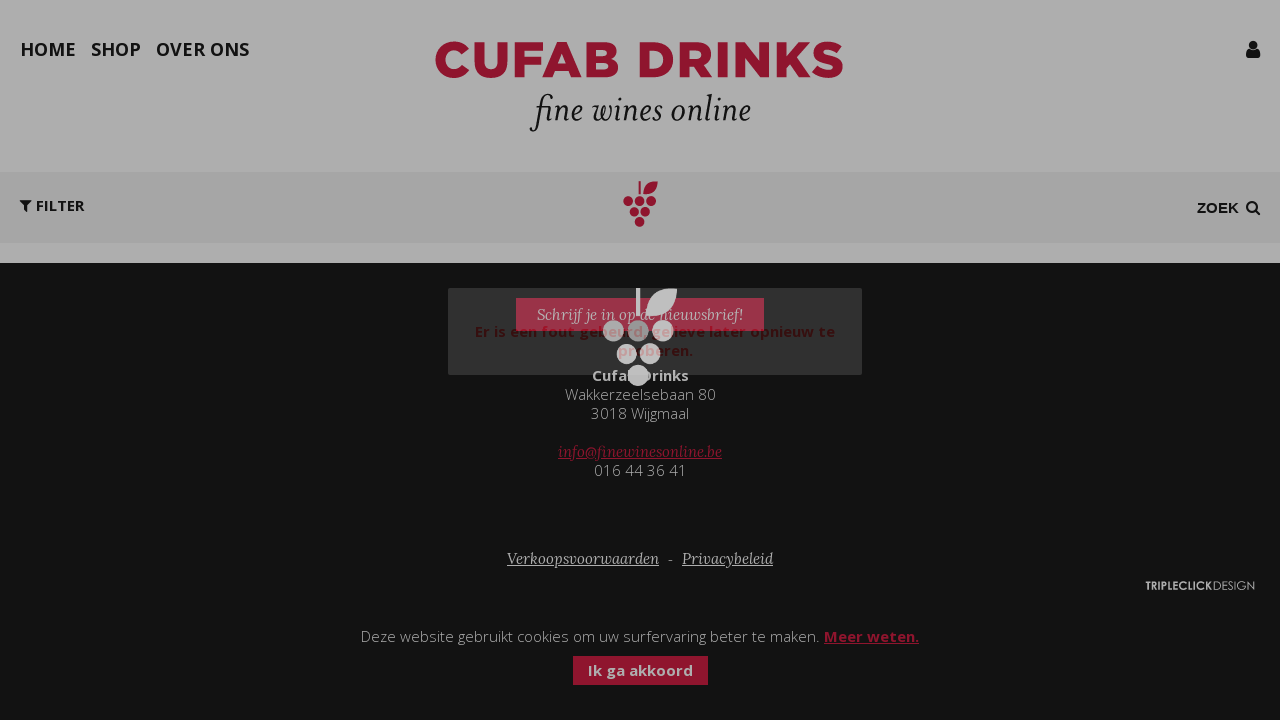

--- FILE ---
content_type: text/html; charset=UTF-8
request_url: https://finewinesonline.be/product/aperitieven-en-likeuren/porto-da-silva-tawny-19-75cl
body_size: 2644
content:
<!doctype html>
<html class="no-js" lang="nl">
	<head>
		<base href="https://finewinesonline.be/" />
		<title>Porto Da Silva tawny 19° 75cl</title>
		<meta charset="utf-8">
		<meta http-equiv="x-ua-compatible" content="ie=edge">
		<meta name="viewport" content="width=device-width,initial-scale=1.0,maximum-scale=1.0">
		<meta http-equiv="Content-Type" content="text/html; charset=UTF-8" />
		<meta http-equiv="distribution" content="global" />
		<meta http-equiv="copyright" content="" />
		<meta http-equiv="expires" content="0" />
		<meta http-equiv="content-language" content="nl" />
		<meta name="title" content="Porto Da Silva tawny 19° 75cl" />
		<meta name="owner" content="Porto Da Silva tawny 19° 75cl" />
		<meta name="author" content="Tripleclick bvba" />
		<meta name="rating" content="general" />
		<meta name="document-state" content="static" />
		<meta name="robots" content="index, follow" />
		<meta name="revisit-after" content="2" />
		<meta name="google-site-verification" content="" />
		<meta name="description" content="" />
		<meta name="keywords" content="" />
		<meta name="viewport" content="width=device-width">
		<meta property="og:description" content=""/>
		<meta property="og:title" content="Porto Da Silva tawny 19° 75cl"/>
		<meta property="og:image" content="https://finewinesonline.be"/>
		<meta property="og:url" content="https://finewinesonline.be:443/product/aperitieven-en-likeuren/porto-da-silva-tawny-19-75cl"/>

		<!-- Place icons in the icon folder in the root directory -->
		<link rel="apple-touch-icon" sizes="57x57" href="icon/apple-icon-57x57.png">
		<link rel="apple-touch-icon" sizes="60x60" href="icon/apple-icon-60x60.png">
		<link rel="apple-touch-icon" sizes="72x72" href="icon/apple-icon-72x72.png">
		<link rel="apple-touch-icon" sizes="76x76" href="icon/apple-icon-76x76.png">
		<link rel="apple-touch-icon" sizes="114x114" href="icon/apple-icon-114x114.png">
		<link rel="apple-touch-icon" sizes="120x120" href="icon/apple-icon-120x120.png">
		<link rel="apple-touch-icon" sizes="144x144" href="icon/apple-icon-144x144.png">
		<link rel="apple-touch-icon" sizes="152x152" href="icon/apple-icon-152x152.png">
		<link rel="apple-touch-icon" sizes="180x180" href="icon/apple-icon-180x180.png">
		<link rel="icon" type="image/png" sizes="192x192"  href="icon/android-icon-192x192.png">
		<link rel="icon" type="image/png" sizes="32x32" href="icon/favicon-32x32.png">
		<link rel="icon" type="image/png" sizes="96x96" href="icon/favicon-96x96.png">
		<link rel="icon" type="image/png" sizes="16x16" href="icon/favicon-16x16.png">
	<!--	<link rel="manifest" href="icon/manifest.json">-->
		<meta name="msapplication-TileColor" content="#ffffff">
		<meta name="msapplication-TileImage" content="/ms-icon-144x144.png">
		<meta name="theme-color" content="#ffffff">
		<!-- Place favicon.ico and apple-touch-icon.png in the root directory -->


        <link href="bower_components\font-awesome\css\font-awesome.css" rel="stylesheet">
        <link href="https://fonts.googleapis.com/css?family=Lora:400,400i|Open+Sans:300,300i,400,400i,700,700i" rel="stylesheet">
   		<!-- bower:css -->  
        <!-- <link rel="stylesheet" href="bower_components/sumoselect/sumoselect.css"> -->  
        <!-- <link rel="stylesheet" href="bower_components/tooltipster/dist/css/tooltipster.bundle.css"> -->  
        <!-- endinject -->

        <!-- inject:css -->               
        <!-- <link rel="stylesheet" href="/src/css/core/boilerplate.css"> -->               
        <!-- <link rel="stylesheet" href="/src/css/core/cookie.css"> -->               
        <!-- <link rel="stylesheet" href="/src/css/core/dialog.css"> -->               
        <!-- <link rel="stylesheet" href="/src/css/core/map.css"> -->               
        <!-- <link rel="stylesheet" href="/src/css/core/menu.css"> -->               
        <!-- <link rel="stylesheet" href="/src/css/core/spinner.css"> -->               
        <!-- <link rel="stylesheet" href="/src/css/plugins/normalize.css"> -->               
        <!-- <link rel="stylesheet" href="/src/css/plugins/skeleton.css"> -->               
        <!-- <link rel="stylesheet" href="/src/css/plugins/base/jquery-ui.min.css"> -->               
        <!-- endinject -->   

        <!-- inject:last:css -->
        <!-- <link rel="stylesheet" href="src/css/main.css"> -->
        <!-- endinject -->

        <!-- build:css -->               
        <link rel="stylesheet" href="build/css/lib.min.css">               
        <link rel="stylesheet" href="build/css/app.min.css">               
        <!-- endinject -->
              
        
    

	</head>
	<body>
    	<div class="cookie-wrapper bottom">
        	<!--cookie disclaimer-->
        </div>
    	<div id="spinner-container"><img src="img/spinner.gif" /> </div>
        <div id="header-wrapper" class="home" data-rjs="2">
        <div id="header-wrapper-gray" class="home">  
        	<div id="header-frame"> 	
            	<div id="menu-wrapper" class="clearfix">
                	<div id="menu-left">
                        <div id="default-nav" class="home">
                            <ul class='main-nav'><li rel="home" class="menuitem ">home</li><li rel="shop" class="menuitem menuitem-parent">Shop<span class='submenu-toggle'><i class='fa fa-fw fa-caret-right fa-lg'></i><i class='fa  fa-fw fa-caret-down fa-lg'></i> </span><ul class='sub-nav'><li rel="shop/wijnpakketten" class="menuitem">Wijnpakketten</li><li rel="shop/wijnen" class="menuitem">Wijnen</li><li rel="shop/mousserende-wijn" class="menuitem">Mousserende wijnen</li></ul></li><li rel="over-ons" class="menuitem ">Over ons</li></ul>                        </div>
                        <div class="hamburger">
                            <div class="menui home top-menu"></div>
                            <div class="menui home mid-menu"></div>
                            <div class="menui home bottom-menu"></div>
                        </div>
                    </div>
                    <div id="logo">
                        <div class="main-logo">
                        	<div id="main-logo-home">
                        		<img src="img/Cufab-drinks-logo.svg"><br /><br /><br />
                            </div>
                            <div id="main-logo-page">
	                           	<img src="img/Cufab-drinks-logo-kleur.svg">
                            </div>
                        </div>
                    </div>
                    <div id="menu-right" class="home">
                    	<div class="menu-right-item login-required" id="favourites"><i class="fa fa-star fa-lg"></i></div>
                        <div class="menu-right-item login-required">|</div>
                        <div class="menu-right-item" id="account"><i class="fa fa-user fa-lg"></i></div>
                        <div class="menu-right-item login-required">|</div>
                        <div class="menu-right-item login-required" id="cart"><i class="fa fa-shopping-basket fa-lg"></i></div>
                    </div>
                </div>
                
                <div id="header-content"> </div>
               
               
            </div>
        </div>
        </div>
        <div id="content-wrapper" class="clearfix">
        	<div id="content"> </div>
            

	            
            
            
        </div>
        
        <div id='hidden-container' style="display:none"></div>
        

        <div id="footer"> <div class="nieuwsbrief-btn">Schrijf je in op de nieuwsbrief!</div>
 			<div class="footer-adres">
            	<strong>Cufab Drinks</strong><br />
	Wakkerzeelsebaan 80<br/>
	3018 Wijgmaal<br /><br />
	<a href="mailto:info@finewinesonline.be">info@finewinesonline.be</a><br />
	016 44 36 41<br /><br />            </div>
                      <div class="footer-vwn"><ul class='main-nav'><li rel="verkoopsvoorwaarden" class="menuitem">Verkoopsvoorwaarden</li> - <li rel="privacy" class="menuitem">Privacybeleid</li></ul></div>	
			<div id="logo-tc"><a href="http://www.tripleclick.be"><img src="img/tripleclick.svg" alt="tripleclick"></a></div>   	     
        </div>       

    <div id="overlay"></div>
    <div id="dialog">
        <i id='close-button' class='fa fa-times fa-2x' aria-hidden='true'></i>	
        <div id="dialog-content">
        	
        </div>
	</div>   
    
    <script src="https://maps.googleapis.com/maps/api/js?signed_in=true&key=AIzaSyCrDtxTCuENfUKKbf57D7bLglERWH547m4&callback="></script>
            
    <!-- bower:js -->              
    <!-- <script src="bower_components/jquery/dist/jquery.js"></script> -->              
    <!-- <script src="bower_components/jquery-form/jquery.form.js"></script> -->              
    <!-- <script src="bower_components/blockUI/jquery.blockUI.js"></script> -->              
    <!-- <script src="bower_components/prefixfree/prefixfree.min.js"></script> -->              
    <!-- <script src="bower_components/sumoselect/jquery.sumoselect.js"></script> -->              
    <!-- <script src="bower_components/tooltipster/dist/js/tooltipster.bundle.js"></script> -->              
    <!-- <script src="bower_components/jquery-ui/jquery-ui.js"></script> -->              
    <!-- <script src="bower_components/ev-emitter/ev-emitter.js"></script> -->              
    <!-- <script src="bower_components/js-rich-marker/src/richmarker.js"></script> -->              
    <!-- <script src="bower_components/imagesloaded/imagesloaded.js"></script> -->              
    <!-- endinject -->
            
    <!-- inject:js -->
    <!-- <script src="/src/js/core/account.js"></script> -->
    <!-- <script src="/src/js/core/blockui.js"></script> -->
    <!-- <script src="/src/js/core/cookie.js"></script> -->
    <!-- <script src="/src/js/core/dialog.js"></script> -->
    <!-- <script src="/src/js/core/form.js"></script> -->
    <!-- <script src="/src/js/core/map.js"></script> -->
    <!-- <script src="/src/js/core/menu.js"></script> -->
    <!-- <script src="/src/js/core/newsletter.js"></script> -->
    <!-- <script src="/src/js/core/routes.js"></script> -->
    <!-- <script src="/src/js/core/shop.js"></script> -->
    <!-- <script src="/src/js/core/validation.js"></script> -->
    <!-- <script src="/src/js/plugins/infobox.js"></script> -->
    <!-- <script src="/src/js/plugins/modernizr-2.8.3.js"></script> -->
    <!-- <script src="/src/js/plugins/retina.js"></script> -->
    <!-- endinject -->   

    <!-- inject:last:js -->
    <!-- <script src="src/js/main.js"></script> -->
    <!-- endinject -->

    <!-- build:js -->             
    <script src="build/js/lib.min.js?v2"></script>             
    <script src="build/js/app.min.js?v2"></script>             
    <!-- endinject -->  

    <!-- Google Analytics: change UA-XXXXX-X to be your site's ID. --> 
    <script>
        (function(b,o,i,l,e,r){b.GoogleAnalyticsObject=l;b[l]||(b[l]=
        function(){(b[l].q=b[l].q||[]).push(arguments)});b[l].l=+new Date;
        e=o.createElement(i);r=o.getElementsByTagName(i)[0];
        e.src='https://www.google-analytics.com/analytics.js';
        r.parentNode.insertBefore(e,r)}(window,document,'script','ga'));
        ga('create','UA-93600034-1','auto');ga('send','pageview');
    </script>
    

	</body>
</html>

--- FILE ---
content_type: text/html; charset=UTF-8
request_url: https://finewinesonline.be/content/cookies/cookie-disclaimer.php
body_size: -43
content:

<div class="cookie-content">
    <p>Deze website gebruikt cookies om uw surfervaring beter te maken.<strong> <a href="http://finewinesonline.be/privacy">Meer weten.</a></strong><br/></p>
    <div id="cookie-accept">Ik ga akkoord</div>
</div>

--- FILE ---
content_type: text/html; charset=UTF-8
request_url: https://finewinesonline.be/content/session/check.php
body_size: -310
content:
nok

--- FILE ---
content_type: text/html; charset=UTF-8
request_url: https://finewinesonline.be/content/shop/header.php?
body_size: -105
content:

<div id="shop-top-bar" class="clearfix">
    <div id="filter-left"><div class="filter-item"><i class="fa fa-filter"></i> FILTER</div></div>
    <div id="filter-mid">
    	<img src="img/grapes-red.svg" alt="druiven">
   	</div>
    <div id="filter-right"><div class="filter-item"> <input id="search-field" class="zoek" type="text" value="" placeholder="ZOEK"><i class="fa fa-search"></i></div></div>
 </div>

--- FILE ---
content_type: text/html; charset=UTF-8
request_url: https://finewinesonline.be/content/page.php
body_size: -172
content:
{"banner":"","found":0,"header":"","content":"<p>Deze pagina werd niet gevonden<\/p>","lat":"50.9287308","lng":"4.6902439","map_address":"Wakkerzeelsebaan 80, 3018 Wijgmaal"}

--- FILE ---
content_type: text/html; charset=UTF-8
request_url: https://finewinesonline.be/content/shop/product.php
body_size: 118
content:
SQLSTATE[42000]: Syntax error or access violation: 1064 You have an error in your SQL syntax; check the manual that corresponds to your MariaDB server version for the right syntax to use near 'AND title_clean = 'porto-da-silva-tawny-19-75cl' GROUP BY id' at line 1 #0 /home/finewines/domains/finewinesonline.be/public_html/connect.php(454): PDOStatement->execute(Array)
#1 /home/finewines/domains/finewinesonline.be/public_html/content/shop/product.php(16): products('0', ' AND title_clea...', Array)
#2 {main}{"content":"<table class='message'><tr><td align='center' valign='middle'><p>Dit product werd niet gevonden<\/p><br \/><\/td><\/tr><\/table>"}

--- FILE ---
content_type: text/html; charset=UTF-8
request_url: https://finewinesonline.be/content/shop/shop.php?
body_size: 91
content:
SQLSTATE[42000]: Syntax error or access violation: 1064 You have an error in your SQL syntax; check the manual that corresponds to your MariaDB server version for the right syntax to use near 'AND deleted IS NULL GROUP BY id ORDER BY title' at line 1 #0 /home/finewines/domains/finewinesonline.be/public_html/connect.php(454): PDOStatement->execute(Array)
#1 /home/finewines/domains/finewinesonline.be/public_html/content/shop/shop.php(94): products('0', ' AND deleted IS...', Array)
#2 {main}{"content":"<div id=\"wine-rack\" class=\"clearfix\">\n\t<p>Er zijn geen producten gevonden die voldoen aan deze zoekcriteria\t\n<\/div>"}

--- FILE ---
content_type: text/html; charset=UTF-8
request_url: https://finewinesonline.be/content/shop/filters.php?
body_size: 157
content:
SQLSTATE[42000]: Syntax error or access violation: 1064 You have an error in your SQL syntax; check the manual that corresponds to your MariaDB server version for the right syntax to use near 'AND deleted IS NULL AND quantity = 1 AND '2025-12-06' BETWEEN start_date AND ...' at line 1 #0 /home/finewines/domains/finewinesonline.be/public_html/connect.php(454): PDOStatement->execute(Array)
#1 /home/finewines/domains/finewinesonline.be/public_html/content/shop/filters.php(84): products('0', ' AND deleted IS...', Array)
#2 {main}{"content":"<div id=\"filter-pane\">\n<form id=\"filter-form\">\n<div id=\"filters\">\n\n\n<div id=\"filters-search\" class=\"filter-btn\"><a href=\"#\">zoeken<\/a><\/div>\n\n<\/div><div>\n<div class=\"filter-btn\"><a data-role=\"ajax\" href=\"shop\/home\/promos=1\">Promo's<\/a><\/div><\/div><\/form><\/div>"}

--- FILE ---
content_type: text/css; charset=utf-8
request_url: https://finewinesonline.be/build/css/app.min.css
body_size: 14099
content:
/*! normalize.css v1.1.3 | MIT License | git.io/normalize */article,aside,details,figcaption,figure,footer,header,hgroup,main,nav,section,summary{display:block}audio,canvas,video{display:inline-block;*display:inline;*zoom:1}audio:not([controls]){display:none;height:0}[hidden]{display:none}html{font-size:100%;-ms-text-size-adjust:100%;-webkit-text-size-adjust:100%}button,html,input,select,textarea{font-family:sans-serif}body{margin:0}a:active,a:focus,a:hover{outline:0}h1{font-size:2em;margin:.67em 0}h2{font-size:1.5em;margin:.83em 0}h3{font-size:1.17em;margin:1em 0}h4{font-size:1em;margin:1.33em 0}h5{font-size:.83em;margin:1.67em 0}h6{font-size:.67em;margin:2.33em 0}abbr[title]{border-bottom:1px dotted}b,strong{font-weight:700}blockquote{margin:1em 40px}dfn{font-style:italic}hr{box-sizing:content-box;height:0}mark{background:#ff0;color:#000}p,pre{margin:1em 0}code,kbd,pre,samp{font-family:monospace,serif;_font-family:courier new,monospace;font-size:1em}pre{white-space:pre;white-space:pre-wrap;word-wrap:break-word}q{quotes:none}q:after,q:before{content:"";content:none}small{font-size:80%}sub,sup{font-size:75%;line-height:0;position:relative;vertical-align:baseline}sup{top:-.5em}sub{bottom:-.25em}dl,menu,ol,ul{margin:1em 0}dd{margin:0 0 0 40px}menu,ol,ul{padding:0}nav ol,nav ul{list-style:none;list-style-image:none}img{border:0;-ms-interpolation-mode:bicubic}svg:not(:root){overflow:hidden}figure,form{margin:0}fieldset{border:1px solid silver;margin:0 2px;padding:.35em .625em .75em}legend{border:0;padding:0;white-space:normal;*margin-left:-7px}button,input,select,textarea{font-size:100%;margin:0;vertical-align:baseline;*vertical-align:middle}button,input{line-height:normal}button,select{text-transform:none}button,html input[type=button],input[type=reset],input[type=submit]{-webkit-appearance:button;cursor:pointer;*overflow:visible}button[disabled],html input[disabled]{cursor:default}input[type=checkbox],input[type=radio]{box-sizing:border-box;padding:0;*height:13px;*width:13px}input[type=search]{-webkit-appearance:textfield;box-sizing:content-box}input[type=search]::-webkit-search-cancel-button,input[type=search]::-webkit-search-decoration{-webkit-appearance:none}button::-moz-focus-inner,input::-moz-focus-inner{border:0;padding:0}textarea{overflow:auto;vertical-align:top}table{border-collapse:collapse;border-spacing:0}.container{position:relative;width:960px;margin:0 auto;padding:0}.container .column,.container .columns{float:left;display:inline;margin-left:10px;margin-right:10px}.row{margin-bottom:20px}.column.alpha,.columns.alpha{margin-left:0}.column.omega,.columns.omega{margin-right:0}.container .one.column,.container .one.columns{width:40px}.container .two.columns{width:100px}.container .three.columns{width:160px}.container .four.columns{width:220px}.container .five.columns{width:280px}.container .six.columns{width:340px}.container .seven.columns{width:400px}.container .eight.columns{width:460px}.container .nine.columns{width:520px}.container .ten.columns{width:580px}.container .eleven.columns{width:640px}.container .twelve.columns{width:700px}.container .thirteen.columns{width:760px}.container .fourteen.columns{width:820px}.container .fifteen.columns{width:880px}.container .sixteen.columns{width:940px}.container .one-third.column{width:300px}.container .two-thirds.column{width:620px}.container .offset-by-one{padding-left:60px}.container .offset-by-two{padding-left:120px}.container .offset-by-three{padding-left:180px}.container .offset-by-four{padding-left:240px}.container .offset-by-five{padding-left:300px}.container .offset-by-six{padding-left:360px}.container .offset-by-seven{padding-left:420px}.container .offset-by-eight{padding-left:480px}.container .offset-by-nine{padding-left:540px}.container .offset-by-ten{padding-left:600px}.container .offset-by-eleven{padding-left:660px}.container .offset-by-twelve{padding-left:720px}.container .offset-by-thirteen{padding-left:780px}.container .offset-by-fourteen{padding-left:840px}.container .offset-by-fifteen{padding-left:900px}@media only screen and (min-width:768px) and (max-width:959px){.container{width:768px}.container .column,.container .columns{margin-left:10px;margin-right:10px}.column.alpha,.columns.alpha{margin-left:0;margin-right:10px}.column.omega,.columns.omega{margin-right:0;margin-left:10px}.alpha.omega{margin-left:0;margin-right:0}.container .one.column,.container .one.columns{width:28px}.container .two.columns{width:76px}.container .three.columns{width:124px}.container .four.columns{width:172px}.container .five.columns{width:220px}.container .six.columns{width:268px}.container .seven.columns{width:316px}.container .eight.columns{width:364px}.container .nine.columns{width:412px}.container .ten.columns{width:460px}.container .eleven.columns{width:508px}.container .twelve.columns{width:556px}.container .thirteen.columns{width:604px}.container .fourteen.columns{width:652px}.container .fifteen.columns{width:700px}.container .sixteen.columns{width:748px}.container .one-third.column{width:236px}.container .two-thirds.column{width:492px}.container .offset-by-one{padding-left:48px}.container .offset-by-two{padding-left:96px}.container .offset-by-three{padding-left:144px}.container .offset-by-four{padding-left:192px}.container .offset-by-five{padding-left:240px}.container .offset-by-six{padding-left:288px}.container .offset-by-seven{padding-left:336px}.container .offset-by-eight{padding-left:384px}.container .offset-by-nine{padding-left:432px}.container .offset-by-ten{padding-left:480px}.container .offset-by-eleven{padding-left:528px}.container .offset-by-twelve{padding-left:576px}.container .offset-by-thirteen{padding-left:624px}.container .offset-by-fourteen{padding-left:672px}.container .offset-by-fifteen{padding-left:720px}}@media only screen and (max-width:767px){.container{width:300px}.container .column,.container .columns{margin:0}.container .eight.columns,.container .eleven.columns,.container .fifteen.columns,.container .five.columns,.container .four.columns,.container .fourteen.columns,.container .nine.columns,.container .one-third.column,.container .one.column,.container .one.columns,.container .seven.columns,.container .six.columns,.container .sixteen.columns,.container .ten.columns,.container .thirteen.columns,.container .three.columns,.container .twelve.columns,.container .two-thirds.column,.container .two.columns{width:300px}.container .offset-by-eight,.container .offset-by-eleven,.container .offset-by-fifteen,.container .offset-by-five,.container .offset-by-four,.container .offset-by-fourteen,.container .offset-by-nine,.container .offset-by-one,.container .offset-by-seven,.container .offset-by-six,.container .offset-by-ten,.container .offset-by-thirteen,.container .offset-by-three,.container .offset-by-twelve,.container .offset-by-two{padding-left:0}}@media only screen and (min-width:480px) and (max-width:767px){.container{width:420px}.container .column,.container .columns{margin:0}.container .eight.columns,.container .eleven.columns,.container .fifteen.columns,.container .five.columns,.container .four.columns,.container .fourteen.columns,.container .nine.columns,.container .one-third.column,.container .one.column,.container .one.columns,.container .seven.columns,.container .six.columns,.container .sixteen.columns,.container .ten.columns,.container .thirteen.columns,.container .three.columns,.container .twelve.columns,.container .two-thirds.column,.container .two.columns{width:420px}}.container:after{content:"\0020";display:block;height:0;clear:both;visibility:hidden}.clearfix:after,.clearfix:before,.row:after,.row:before{content:"\0020";display:block;overflow:hidden;visibility:hidden;width:0;height:0}.clearfix:after,.row:after{clear:both}.clearfix,.row{zoom:1}.clear{clear:both;display:block;overflow:hidden;visibility:hidden;width:0;height:0}
/*! jQuery UI - v1.12.1 - 2016-09-14
* http://jqueryui.com
* Includes: core.css, accordion.css, autocomplete.css, menu.css, button.css, controlgroup.css, checkboxradio.css, datepicker.css, dialog.css, draggable.css, resizable.css, progressbar.css, selectable.css, selectmenu.css, slider.css, sortable.css, spinner.css, tabs.css, tooltip.css, theme.css
* To view and modify this theme, visit http://jqueryui.com/themeroller/?ffDefault=Arial%2CHelvetica%2Csans-serif&fsDefault=1em&fwDefault=normal&cornerRadius=3px&bgColorHeader=e9e9e9&bgTextureHeader=flat&borderColorHeader=dddddd&fcHeader=333333&iconColorHeader=444444&bgColorContent=ffffff&bgTextureContent=flat&borderColorContent=dddddd&fcContent=333333&iconColorContent=444444&bgColorDefault=f6f6f6&bgTextureDefault=flat&borderColorDefault=c5c5c5&fcDefault=454545&iconColorDefault=777777&bgColorHover=ededed&bgTextureHover=flat&borderColorHover=cccccc&fcHover=2b2b2b&iconColorHover=555555&bgColorActive=007fff&bgTextureActive=flat&borderColorActive=003eff&fcActive=ffffff&iconColorActive=ffffff&bgColorHighlight=fffa90&bgTextureHighlight=flat&borderColorHighlight=dad55e&fcHighlight=777620&iconColorHighlight=777620&bgColorError=fddfdf&bgTextureError=flat&borderColorError=f1a899&fcError=5f3f3f&iconColorError=cc0000&bgColorOverlay=aaaaaa&bgTextureOverlay=flat&bgImgOpacityOverlay=0&opacityOverlay=30&bgColorShadow=666666&bgTextureShadow=flat&bgImgOpacityShadow=0&opacityShadow=30&thicknessShadow=5px&offsetTopShadow=0px&offsetLeftShadow=0px&cornerRadiusShadow=8px
* Copyright jQuery Foundation and other contributors; Licensed MIT */.ui-helper-hidden{display:none}.ui-helper-hidden-accessible{border:0;clip:rect(0 0 0 0);height:1px;margin:-1px;overflow:hidden;padding:0;position:absolute;width:1px}.ui-helper-reset{margin:0;padding:0;border:0;outline:0;line-height:1.3;text-decoration:none;font-size:100%;list-style:none}.ui-helper-clearfix:after,.ui-helper-clearfix:before{content:"";display:table;border-collapse:collapse}.ui-helper-clearfix:after{clear:both}.ui-helper-zfix{width:100%;height:100%;top:0;left:0;position:absolute;opacity:0;filter:Alpha(Opacity=0)}.ui-front{z-index:5}.ui-state-disabled{cursor:default!important;pointer-events:none}.ui-icon{display:inline-block;vertical-align:middle;margin-top:-.25em;position:relative;text-indent:-99999px;overflow:hidden;background-repeat:no-repeat}.ui-widget-icon-block{left:50%;margin-left:-8px;display:block}.ui-widget-overlay{position:fixed;top:0;left:0;width:100%;height:100%}.ui-accordion .ui-accordion-header{display:block;cursor:pointer;position:relative;margin:2px 0 0;padding:.5em .5em .5em .7em;font-size:100%}.ui-accordion .ui-accordion-content{padding:1em 2.2em;border-top:0;overflow:auto}.ui-autocomplete{position:absolute;top:0;left:0;cursor:default}.ui-menu{list-style:none;padding:0;margin:0;display:block;outline:0}.ui-menu .ui-menu{position:absolute}.ui-menu .ui-menu-item{margin:0;cursor:pointer;list-style-image:url("[data-uri]")}.ui-menu .ui-menu-item-wrapper{position:relative;padding:3px 1em 3px .4em}.ui-menu .ui-menu-divider{margin:5px 0;height:0;font-size:0;line-height:0;border-width:1px 0 0}.ui-menu .ui-state-active,.ui-menu .ui-state-focus{margin:-1px}.ui-menu-icons{position:relative}.ui-menu-icons .ui-menu-item-wrapper{padding-left:2em}.ui-menu .ui-icon{position:absolute;top:0;bottom:0;left:.2em;margin:auto 0}.ui-menu .ui-menu-icon{left:auto;right:0}.ui-button{padding:.4em 1em;display:inline-block;position:relative;line-height:normal;margin-right:.1em;cursor:pointer;vertical-align:middle;text-align:center;-webkit-user-select:none;-ms-user-select:none;user-select:none;overflow:visible}.ui-button,.ui-button:active,.ui-button:hover,.ui-button:link,.ui-button:visited{text-decoration:none}.ui-button-icon-only{width:2em;box-sizing:border-box;text-indent:-9999px;white-space:nowrap}input.ui-button.ui-button-icon-only{text-indent:0}.ui-button-icon-only .ui-icon{position:absolute;top:50%;left:50%;margin-top:-8px;margin-left:-8px}.ui-button.ui-icon-notext .ui-icon{padding:0;width:2.1em;height:2.1em;text-indent:-9999px;white-space:nowrap}input.ui-button.ui-icon-notext .ui-icon{width:auto;height:auto;text-indent:0;white-space:normal;padding:.4em 1em}button.ui-button::-moz-focus-inner,input.ui-button::-moz-focus-inner{border:0;padding:0}.ui-controlgroup{vertical-align:middle;display:inline-block}.ui-controlgroup>.ui-controlgroup-item{float:left;margin-left:0;margin-right:0}.ui-controlgroup>.ui-controlgroup-item.ui-visual-focus,.ui-controlgroup>.ui-controlgroup-item:focus{z-index:9}.ui-controlgroup-vertical>.ui-controlgroup-item{display:block;float:none;width:100%;margin-top:0;margin-bottom:0;text-align:left}.ui-controlgroup-vertical .ui-controlgroup-item{box-sizing:border-box}.ui-controlgroup .ui-controlgroup-label{padding:.4em 1em}.ui-controlgroup .ui-controlgroup-label span{font-size:80%}.ui-controlgroup-horizontal .ui-controlgroup-label+.ui-controlgroup-item{border-left:none}.ui-controlgroup-vertical .ui-controlgroup-label+.ui-controlgroup-item{border-top:none}.ui-controlgroup-horizontal .ui-controlgroup-label.ui-widget-content{border-right:none}.ui-controlgroup-vertical .ui-controlgroup-label.ui-widget-content{border-bottom:none}.ui-controlgroup-vertical .ui-spinner-input{width:75%;width:calc(100% - 2.4em)}.ui-controlgroup-vertical .ui-spinner .ui-spinner-up{border-top-style:solid}.ui-checkboxradio-label .ui-icon-background{box-shadow:inset 1px 1px 1px #ccc;border-radius:.12em;border:none}.ui-checkboxradio-radio-label .ui-icon-background{width:16px;height:16px;border-radius:1em;overflow:visible;border:none}.ui-checkboxradio-radio-label.ui-checkboxradio-checked .ui-icon,.ui-checkboxradio-radio-label.ui-checkboxradio-checked:hover .ui-icon{background-image:none;width:8px;height:8px;border-width:4px;border-style:solid}.ui-checkboxradio-disabled{pointer-events:none}.ui-datepicker{width:17em;padding:.2em .2em 0;display:none}.ui-datepicker .ui-datepicker-header{position:relative;padding:.2em 0}.ui-datepicker .ui-datepicker-next,.ui-datepicker .ui-datepicker-prev{position:absolute;top:2px;width:1.8em;height:1.8em}.ui-datepicker .ui-datepicker-next-hover,.ui-datepicker .ui-datepicker-prev-hover{top:1px}.ui-datepicker .ui-datepicker-prev{left:2px}.ui-datepicker .ui-datepicker-next{right:2px}.ui-datepicker .ui-datepicker-prev-hover{left:1px}.ui-datepicker .ui-datepicker-next-hover{right:1px}.ui-datepicker .ui-datepicker-next span,.ui-datepicker .ui-datepicker-prev span{display:block;position:absolute;left:50%;margin-left:-8px;top:50%;margin-top:-8px}.ui-datepicker .ui-datepicker-title{margin:0 2.3em;line-height:1.8em;text-align:center}.ui-datepicker .ui-datepicker-title select{font-size:1em;margin:1px 0}.ui-datepicker select.ui-datepicker-month,.ui-datepicker select.ui-datepicker-year{width:45%}.ui-datepicker table{width:100%;font-size:.9em;border-collapse:collapse;margin:0 0 .4em}.ui-datepicker th{padding:.7em .3em;text-align:center;font-weight:700;border:0}.ui-datepicker td{border:0;padding:1px}.ui-datepicker td a,.ui-datepicker td span{display:block;padding:.2em;text-align:right;text-decoration:none}.ui-datepicker .ui-datepicker-buttonpane{background-image:none;margin:.7em 0 0;padding:0 .2em;border-left:0;border-right:0;border-bottom:0}.ui-datepicker .ui-datepicker-buttonpane button{float:right;margin:.5em .2em .4em;cursor:pointer;padding:.2em .6em .3em;width:auto;overflow:visible}.ui-datepicker .ui-datepicker-buttonpane button.ui-datepicker-current{float:left}.ui-datepicker.ui-datepicker-multi{width:auto}.ui-datepicker-multi .ui-datepicker-group{float:left}.ui-datepicker-multi .ui-datepicker-group table{width:95%;margin:0 auto .4em}.ui-datepicker-multi-2 .ui-datepicker-group{width:50%}.ui-datepicker-multi-3 .ui-datepicker-group{width:33.3%}.ui-datepicker-multi-4 .ui-datepicker-group{width:25%}.ui-datepicker-multi .ui-datepicker-group-last .ui-datepicker-header,.ui-datepicker-multi .ui-datepicker-group-middle .ui-datepicker-header{border-left-width:0}.ui-datepicker-multi .ui-datepicker-buttonpane{clear:left}.ui-datepicker-row-break{clear:both;width:100%;font-size:0}.ui-datepicker-rtl{direction:rtl}.ui-datepicker-rtl .ui-datepicker-prev{right:2px;left:auto}.ui-datepicker-rtl .ui-datepicker-next{left:2px;right:auto}.ui-datepicker-rtl .ui-datepicker-prev:hover{right:1px;left:auto}.ui-datepicker-rtl .ui-datepicker-next:hover{left:1px;right:auto}.ui-datepicker-rtl .ui-datepicker-buttonpane{clear:right}.ui-datepicker-rtl .ui-datepicker-buttonpane button{float:left}.ui-datepicker-rtl .ui-datepicker-buttonpane button.ui-datepicker-current,.ui-datepicker-rtl .ui-datepicker-group{float:right}.ui-datepicker-rtl .ui-datepicker-group-last .ui-datepicker-header,.ui-datepicker-rtl .ui-datepicker-group-middle .ui-datepicker-header{border-right-width:0;border-left-width:1px}.ui-datepicker .ui-icon{display:block;text-indent:-99999px;overflow:hidden;background-repeat:no-repeat;left:.5em;top:.3em}.ui-dialog{position:absolute;top:0;left:0;padding:.2em;outline:0}.ui-dialog .ui-dialog-titlebar{padding:.4em 1em;position:relative}.ui-dialog .ui-dialog-title{float:left;margin:.1em 0;white-space:nowrap;width:90%;overflow:hidden;text-overflow:ellipsis}.ui-dialog .ui-dialog-titlebar-close{position:absolute;right:.3em;top:50%;width:20px;margin:-10px 0 0;padding:1px;height:20px}.ui-dialog .ui-dialog-content{position:relative;border:0;padding:.5em 1em;background:none;overflow:auto}.ui-dialog .ui-dialog-buttonpane{text-align:left;border-width:1px 0 0;background-image:none;margin-top:.5em;padding:.3em 1em .5em .4em}.ui-dialog .ui-dialog-buttonpane .ui-dialog-buttonset{float:right}.ui-dialog .ui-dialog-buttonpane button{margin:.5em .4em .5em 0;cursor:pointer}.ui-dialog .ui-resizable-n{height:2px;top:0}.ui-dialog .ui-resizable-e{width:2px;right:0}.ui-dialog .ui-resizable-s{height:2px;bottom:0}.ui-dialog .ui-resizable-w{width:2px;left:0}.ui-dialog .ui-resizable-ne,.ui-dialog .ui-resizable-nw,.ui-dialog .ui-resizable-se,.ui-dialog .ui-resizable-sw{width:7px;height:7px}.ui-dialog .ui-resizable-se{right:0;bottom:0}.ui-dialog .ui-resizable-sw{left:0;bottom:0}.ui-dialog .ui-resizable-ne{right:0;top:0}.ui-dialog .ui-resizable-nw{left:0;top:0}.ui-draggable .ui-dialog-titlebar{cursor:move}.ui-draggable-handle{-ms-touch-action:none;touch-action:none}.ui-resizable{position:relative}.ui-resizable-handle{position:absolute;font-size:.1px;display:block;-ms-touch-action:none;touch-action:none}.ui-resizable-autohide .ui-resizable-handle,.ui-resizable-disabled .ui-resizable-handle{display:none}.ui-resizable-n{cursor:n-resize;height:7px;width:100%;top:-5px;left:0}.ui-resizable-s{cursor:s-resize;height:7px;width:100%;bottom:-5px;left:0}.ui-resizable-e{cursor:e-resize;width:7px;right:-5px;top:0;height:100%}.ui-resizable-w{cursor:w-resize;width:7px;left:-5px;top:0;height:100%}.ui-resizable-se{cursor:se-resize;width:12px;height:12px;right:1px;bottom:1px}.ui-resizable-sw{cursor:sw-resize;width:9px;height:9px;left:-5px;bottom:-5px}.ui-resizable-nw{cursor:nw-resize;width:9px;height:9px;left:-5px;top:-5px}.ui-resizable-ne{cursor:ne-resize;width:9px;height:9px;right:-5px;top:-5px}.ui-progressbar{height:2em;text-align:left;overflow:hidden}.ui-progressbar .ui-progressbar-value{margin:-1px;height:100%}.ui-progressbar .ui-progressbar-overlay{background:url("[data-uri]");height:100%;filter:alpha(opacity=25);opacity:.25}.ui-progressbar-indeterminate .ui-progressbar-value{background-image:none}.ui-selectable{-ms-touch-action:none;touch-action:none}.ui-selectable-helper{position:absolute;z-index:5;border:1px dotted #000}.ui-selectmenu-menu{padding:0;margin:0;position:absolute;top:0;left:0;display:none}.ui-selectmenu-menu .ui-menu{overflow:auto;overflow-x:hidden;padding-bottom:1px}.ui-selectmenu-menu .ui-menu .ui-selectmenu-optgroup{font-size:1em;font-weight:700;line-height:1.5;padding:2px .4em;margin:.5em 0 0;height:auto;border:0}.ui-selectmenu-open{display:block}.ui-selectmenu-text{display:block;margin-right:20px;overflow:hidden;text-overflow:ellipsis}.ui-selectmenu-button.ui-button{text-align:left;white-space:nowrap;width:14em}.ui-selectmenu-icon.ui-icon{float:right;margin-top:0}.ui-slider{position:relative;text-align:left}.ui-slider .ui-slider-handle{position:absolute;z-index:2;width:1.2em;height:1.2em;cursor:default;-ms-touch-action:none;touch-action:none}.ui-slider .ui-slider-range{position:absolute;z-index:1;font-size:.7em;display:block;border:0;background-position:0 0}.ui-slider.ui-state-disabled .ui-slider-handle,.ui-slider.ui-state-disabled .ui-slider-range{filter:inherit}.ui-slider-horizontal{height:.8em}.ui-slider-horizontal .ui-slider-handle{top:-.3em;margin-left:-.6em}.ui-slider-horizontal .ui-slider-range{top:0;height:100%}.ui-slider-horizontal .ui-slider-range-min{left:0}.ui-slider-horizontal .ui-slider-range-max{right:0}.ui-slider-vertical{width:.8em;height:100px}.ui-slider-vertical .ui-slider-handle{left:-.3em;margin-left:0;margin-bottom:-.6em}.ui-slider-vertical .ui-slider-range{left:0;width:100%}.ui-slider-vertical .ui-slider-range-min{bottom:0}.ui-slider-vertical .ui-slider-range-max{top:0}.ui-sortable-handle{-ms-touch-action:none;touch-action:none}.ui-spinner{position:relative;display:inline-block;overflow:hidden;padding:0;vertical-align:middle}.ui-spinner-input{border:none;background:none;color:inherit;padding:.222em 0;margin:.2em 0;vertical-align:middle;margin-left:.4em;margin-right:2em}.ui-spinner-button{width:1.6em;height:50%;font-size:.5em;padding:0;margin:0;text-align:center;position:absolute;cursor:default;display:block;overflow:hidden;right:0}.ui-spinner a.ui-spinner-button{border-top-style:none;border-bottom-style:none;border-right-style:none}.ui-spinner-up{top:0}.ui-spinner-down{bottom:0}.ui-tabs{position:relative;padding:.2em}.ui-tabs .ui-tabs-nav{margin:0;padding:.2em .2em 0}.ui-tabs .ui-tabs-nav li{list-style:none;float:left;position:relative;top:0;margin:1px .2em 0 0;border-bottom-width:0;padding:0;white-space:nowrap}.ui-tabs .ui-tabs-nav .ui-tabs-anchor{float:left;padding:.5em 1em;text-decoration:none}.ui-tabs .ui-tabs-nav li.ui-tabs-active{margin-bottom:-1px;padding-bottom:1px}.ui-tabs .ui-tabs-nav li.ui-state-disabled .ui-tabs-anchor,.ui-tabs .ui-tabs-nav li.ui-tabs-active .ui-tabs-anchor,.ui-tabs .ui-tabs-nav li.ui-tabs-loading .ui-tabs-anchor{cursor:text}.ui-tabs-collapsible .ui-tabs-nav li.ui-tabs-active .ui-tabs-anchor{cursor:pointer}.ui-tabs .ui-tabs-panel{display:block;border-width:0;padding:1em 1.4em;background:none}.ui-tooltip{padding:8px;position:absolute;z-index:9;max-width:300px}body .ui-tooltip{border-width:2px}.ui-widget{font-family:Arial,Helvetica,sans-serif}.ui-widget,.ui-widget .ui-widget{font-size:1em}.ui-widget button,.ui-widget input,.ui-widget select,.ui-widget textarea{font-family:Arial,Helvetica,sans-serif;font-size:1em}.ui-widget.ui-widget-content{border:1px solid #c5c5c5}.ui-widget-content{border:1px solid #ddd;background:#fff;color:#333}.ui-widget-content a{color:#333}.ui-widget-header{border:1px solid #ddd;background:#e9e9e9;color:#333;font-weight:700}.ui-widget-header a{color:#333}.ui-button,.ui-state-default,.ui-widget-content .ui-state-default,.ui-widget-header .ui-state-default,html .ui-button.ui-state-disabled:active,html .ui-button.ui-state-disabled:hover{border:1px solid #c5c5c5;background:#f6f6f6;font-weight:400;color:#454545}.ui-button,.ui-state-default a,.ui-state-default a:link,.ui-state-default a:visited,a.ui-button,a:link.ui-button,a:visited.ui-button{color:#454545;text-decoration:none}.ui-button:focus,.ui-button:hover,.ui-state-focus,.ui-state-hover,.ui-widget-content .ui-state-focus,.ui-widget-content .ui-state-hover,.ui-widget-header .ui-state-focus,.ui-widget-header .ui-state-hover{border:1px solid #ccc;background:#ededed;font-weight:400;color:#2b2b2b}.ui-state-focus a,.ui-state-focus a:hover,.ui-state-focus a:link,.ui-state-focus a:visited,.ui-state-hover a,.ui-state-hover a:hover,.ui-state-hover a:link,.ui-state-hover a:visited,a.ui-button:focus,a.ui-button:hover{color:#2b2b2b;text-decoration:none}.ui-visual-focus{box-shadow:0 0 3px 1px #5e9ed6}.ui-button.ui-state-active:hover,.ui-button:active,.ui-state-active,.ui-widget-content .ui-state-active,.ui-widget-header .ui-state-active,a.ui-button:active{border:1px solid #003eff;background:#007fff;font-weight:400;color:#fff}.ui-icon-background,.ui-state-active .ui-icon-background{border:#003eff;background-color:#fff}.ui-state-active a,.ui-state-active a:link,.ui-state-active a:visited{color:#fff;text-decoration:none}.ui-state-highlight,.ui-widget-content .ui-state-highlight,.ui-widget-header .ui-state-highlight{border:1px solid #dad55e;background:#fffa90;color:#777620}.ui-state-checked{border:1px solid #dad55e;background:#fffa90}.ui-state-highlight a,.ui-widget-content .ui-state-highlight a,.ui-widget-header .ui-state-highlight a{color:#777620}.ui-state-error,.ui-widget-content .ui-state-error,.ui-widget-header .ui-state-error{border:1px solid #f1a899;background:#fddfdf;color:#5f3f3f}.ui-state-error-text,.ui-state-error a,.ui-widget-content .ui-state-error-text,.ui-widget-content .ui-state-error a,.ui-widget-header .ui-state-error-text,.ui-widget-header .ui-state-error a{color:#5f3f3f}.ui-priority-primary,.ui-widget-content .ui-priority-primary,.ui-widget-header .ui-priority-primary{font-weight:700}.ui-priority-secondary,.ui-widget-content .ui-priority-secondary,.ui-widget-header .ui-priority-secondary{opacity:.7;filter:Alpha(Opacity=70);font-weight:400}.ui-state-disabled,.ui-widget-content .ui-state-disabled,.ui-widget-header .ui-state-disabled{opacity:.35;filter:Alpha(Opacity=35);background-image:none}.ui-state-disabled .ui-icon{filter:Alpha(Opacity=35)}.ui-icon{width:16px;height:16px}.ui-icon,.ui-widget-content .ui-icon,.ui-widget-header .ui-icon{background-image:url(images/ui-icons_444444_256x240.png)}.ui-button:focus .ui-icon,.ui-button:hover .ui-icon,.ui-state-focus .ui-icon,.ui-state-hover .ui-icon{background-image:url(images/ui-icons_555555_256x240.png)}.ui-button:active .ui-icon,.ui-state-active .ui-icon{background-image:url(images/ui-icons_ffffff_256x240.png)}.ui-button .ui-state-highlight.ui-icon,.ui-state-highlight .ui-icon{background-image:url(images/ui-icons_777620_256x240.png)}.ui-state-error-text .ui-icon,.ui-state-error .ui-icon{background-image:url(images/ui-icons_cc0000_256x240.png)}.ui-button .ui-icon{background-image:url(images/ui-icons_777777_256x240.png)}.ui-icon-blank{background-position:16px 16px}.ui-icon-caret-1-n{background-position:0 0}.ui-icon-caret-1-ne{background-position:-16px 0}.ui-icon-caret-1-e{background-position:-32px 0}.ui-icon-caret-1-se{background-position:-48px 0}.ui-icon-caret-1-s{background-position:-65px 0}.ui-icon-caret-1-sw{background-position:-80px 0}.ui-icon-caret-1-w{background-position:-96px 0}.ui-icon-caret-1-nw{background-position:-112px 0}.ui-icon-caret-2-n-s{background-position:-128px 0}.ui-icon-caret-2-e-w{background-position:-144px 0}.ui-icon-triangle-1-n{background-position:0 -16px}.ui-icon-triangle-1-ne{background-position:-16px -16px}.ui-icon-triangle-1-e{background-position:-32px -16px}.ui-icon-triangle-1-se{background-position:-48px -16px}.ui-icon-triangle-1-s{background-position:-65px -16px}.ui-icon-triangle-1-sw{background-position:-80px -16px}.ui-icon-triangle-1-w{background-position:-96px -16px}.ui-icon-triangle-1-nw{background-position:-112px -16px}.ui-icon-triangle-2-n-s{background-position:-128px -16px}.ui-icon-triangle-2-e-w{background-position:-144px -16px}.ui-icon-arrow-1-n{background-position:0 -32px}.ui-icon-arrow-1-ne{background-position:-16px -32px}.ui-icon-arrow-1-e{background-position:-32px -32px}.ui-icon-arrow-1-se{background-position:-48px -32px}.ui-icon-arrow-1-s{background-position:-65px -32px}.ui-icon-arrow-1-sw{background-position:-80px -32px}.ui-icon-arrow-1-w{background-position:-96px -32px}.ui-icon-arrow-1-nw{background-position:-112px -32px}.ui-icon-arrow-2-n-s{background-position:-128px -32px}.ui-icon-arrow-2-ne-sw{background-position:-144px -32px}.ui-icon-arrow-2-e-w{background-position:-160px -32px}.ui-icon-arrow-2-se-nw{background-position:-176px -32px}.ui-icon-arrowstop-1-n{background-position:-192px -32px}.ui-icon-arrowstop-1-e{background-position:-208px -32px}.ui-icon-arrowstop-1-s{background-position:-224px -32px}.ui-icon-arrowstop-1-w{background-position:-240px -32px}.ui-icon-arrowthick-1-n{background-position:1px -48px}.ui-icon-arrowthick-1-ne{background-position:-16px -48px}.ui-icon-arrowthick-1-e{background-position:-32px -48px}.ui-icon-arrowthick-1-se{background-position:-48px -48px}.ui-icon-arrowthick-1-s{background-position:-64px -48px}.ui-icon-arrowthick-1-sw{background-position:-80px -48px}.ui-icon-arrowthick-1-w{background-position:-96px -48px}.ui-icon-arrowthick-1-nw{background-position:-112px -48px}.ui-icon-arrowthick-2-n-s{background-position:-128px -48px}.ui-icon-arrowthick-2-ne-sw{background-position:-144px -48px}.ui-icon-arrowthick-2-e-w{background-position:-160px -48px}.ui-icon-arrowthick-2-se-nw{background-position:-176px -48px}.ui-icon-arrowthickstop-1-n{background-position:-192px -48px}.ui-icon-arrowthickstop-1-e{background-position:-208px -48px}.ui-icon-arrowthickstop-1-s{background-position:-224px -48px}.ui-icon-arrowthickstop-1-w{background-position:-240px -48px}.ui-icon-arrowreturnthick-1-w{background-position:0 -64px}.ui-icon-arrowreturnthick-1-n{background-position:-16px -64px}.ui-icon-arrowreturnthick-1-e{background-position:-32px -64px}.ui-icon-arrowreturnthick-1-s{background-position:-48px -64px}.ui-icon-arrowreturn-1-w{background-position:-64px -64px}.ui-icon-arrowreturn-1-n{background-position:-80px -64px}.ui-icon-arrowreturn-1-e{background-position:-96px -64px}.ui-icon-arrowreturn-1-s{background-position:-112px -64px}.ui-icon-arrowrefresh-1-w{background-position:-128px -64px}.ui-icon-arrowrefresh-1-n{background-position:-144px -64px}.ui-icon-arrowrefresh-1-e{background-position:-160px -64px}.ui-icon-arrowrefresh-1-s{background-position:-176px -64px}.ui-icon-arrow-4{background-position:0 -80px}.ui-icon-arrow-4-diag{background-position:-16px -80px}.ui-icon-extlink{background-position:-32px -80px}.ui-icon-newwin{background-position:-48px -80px}.ui-icon-refresh{background-position:-64px -80px}.ui-icon-shuffle{background-position:-80px -80px}.ui-icon-transfer-e-w{background-position:-96px -80px}.ui-icon-transferthick-e-w{background-position:-112px -80px}.ui-icon-folder-collapsed{background-position:0 -96px}.ui-icon-folder-open{background-position:-16px -96px}.ui-icon-document{background-position:-32px -96px}.ui-icon-document-b{background-position:-48px -96px}.ui-icon-note{background-position:-64px -96px}.ui-icon-mail-closed{background-position:-80px -96px}.ui-icon-mail-open{background-position:-96px -96px}.ui-icon-suitcase{background-position:-112px -96px}.ui-icon-comment{background-position:-128px -96px}.ui-icon-person{background-position:-144px -96px}.ui-icon-print{background-position:-160px -96px}.ui-icon-trash{background-position:-176px -96px}.ui-icon-locked{background-position:-192px -96px}.ui-icon-unlocked{background-position:-208px -96px}.ui-icon-bookmark{background-position:-224px -96px}.ui-icon-tag{background-position:-240px -96px}.ui-icon-home{background-position:0 -112px}.ui-icon-flag{background-position:-16px -112px}.ui-icon-calendar{background-position:-32px -112px}.ui-icon-cart{background-position:-48px -112px}.ui-icon-pencil{background-position:-64px -112px}.ui-icon-clock{background-position:-80px -112px}.ui-icon-disk{background-position:-96px -112px}.ui-icon-calculator{background-position:-112px -112px}.ui-icon-zoomin{background-position:-128px -112px}.ui-icon-zoomout{background-position:-144px -112px}.ui-icon-search{background-position:-160px -112px}.ui-icon-wrench{background-position:-176px -112px}.ui-icon-gear{background-position:-192px -112px}.ui-icon-heart{background-position:-208px -112px}.ui-icon-star{background-position:-224px -112px}.ui-icon-link{background-position:-240px -112px}.ui-icon-cancel{background-position:0 -128px}.ui-icon-plus{background-position:-16px -128px}.ui-icon-plusthick{background-position:-32px -128px}.ui-icon-minus{background-position:-48px -128px}.ui-icon-minusthick{background-position:-64px -128px}.ui-icon-close{background-position:-80px -128px}.ui-icon-closethick{background-position:-96px -128px}.ui-icon-key{background-position:-112px -128px}.ui-icon-lightbulb{background-position:-128px -128px}.ui-icon-scissors{background-position:-144px -128px}.ui-icon-clipboard{background-position:-160px -128px}.ui-icon-copy{background-position:-176px -128px}.ui-icon-contact{background-position:-192px -128px}.ui-icon-image{background-position:-208px -128px}.ui-icon-video{background-position:-224px -128px}.ui-icon-script{background-position:-240px -128px}.ui-icon-alert{background-position:0 -144px}.ui-icon-info{background-position:-16px -144px}.ui-icon-notice{background-position:-32px -144px}.ui-icon-help{background-position:-48px -144px}.ui-icon-check{background-position:-64px -144px}.ui-icon-bullet{background-position:-80px -144px}.ui-icon-radio-on{background-position:-96px -144px}.ui-icon-radio-off{background-position:-112px -144px}.ui-icon-pin-w{background-position:-128px -144px}.ui-icon-pin-s{background-position:-144px -144px}.ui-icon-play{background-position:0 -160px}.ui-icon-pause{background-position:-16px -160px}.ui-icon-seek-next{background-position:-32px -160px}.ui-icon-seek-prev{background-position:-48px -160px}.ui-icon-seek-end{background-position:-64px -160px}.ui-icon-seek-first,.ui-icon-seek-start{background-position:-80px -160px}.ui-icon-stop{background-position:-96px -160px}.ui-icon-eject{background-position:-112px -160px}.ui-icon-volume-off{background-position:-128px -160px}.ui-icon-volume-on{background-position:-144px -160px}.ui-icon-power{background-position:0 -176px}.ui-icon-signal-diag{background-position:-16px -176px}.ui-icon-signal{background-position:-32px -176px}.ui-icon-battery-0{background-position:-48px -176px}.ui-icon-battery-1{background-position:-64px -176px}.ui-icon-battery-2{background-position:-80px -176px}.ui-icon-battery-3{background-position:-96px -176px}.ui-icon-circle-plus{background-position:0 -192px}.ui-icon-circle-minus{background-position:-16px -192px}.ui-icon-circle-close{background-position:-32px -192px}.ui-icon-circle-triangle-e{background-position:-48px -192px}.ui-icon-circle-triangle-s{background-position:-64px -192px}.ui-icon-circle-triangle-w{background-position:-80px -192px}.ui-icon-circle-triangle-n{background-position:-96px -192px}.ui-icon-circle-arrow-e{background-position:-112px -192px}.ui-icon-circle-arrow-s{background-position:-128px -192px}.ui-icon-circle-arrow-w{background-position:-144px -192px}.ui-icon-circle-arrow-n{background-position:-160px -192px}.ui-icon-circle-zoomin{background-position:-176px -192px}.ui-icon-circle-zoomout{background-position:-192px -192px}.ui-icon-circle-check{background-position:-208px -192px}.ui-icon-circlesmall-plus{background-position:0 -208px}.ui-icon-circlesmall-minus{background-position:-16px -208px}.ui-icon-circlesmall-close{background-position:-32px -208px}.ui-icon-squaresmall-plus{background-position:-48px -208px}.ui-icon-squaresmall-minus{background-position:-64px -208px}.ui-icon-squaresmall-close{background-position:-80px -208px}.ui-icon-grip-dotted-vertical{background-position:0 -224px}.ui-icon-grip-dotted-horizontal{background-position:-16px -224px}.ui-icon-grip-solid-vertical{background-position:-32px -224px}.ui-icon-grip-solid-horizontal{background-position:-48px -224px}.ui-icon-gripsmall-diagonal-se{background-position:-64px -224px}.ui-icon-grip-diagonal-se{background-position:-80px -224px}.ui-corner-all,.ui-corner-left,.ui-corner-tl,.ui-corner-top{border-top-left-radius:3px}.ui-corner-all,.ui-corner-right,.ui-corner-top,.ui-corner-tr{border-top-right-radius:3px}.ui-corner-all,.ui-corner-bl,.ui-corner-bottom,.ui-corner-left{border-bottom-left-radius:3px}.ui-corner-all,.ui-corner-bottom,.ui-corner-br,.ui-corner-right{border-bottom-right-radius:3px}.ui-widget-overlay{background:#aaa;opacity:.3;filter:Alpha(Opacity=30)}.ui-widget-shadow{box-shadow:0 0 5px #666}

/*! HTML5 Boilerplate v4.3.0 | MIT License | http://h5bp.com/ */hr{display:block;height:1px;border:0;border-top:1px solid #ccc;margin:1em 0;padding:0}audio,canvas,img,video{vertical-align:middle}fieldset{border:0;margin:0;padding:0}textarea{resize:vertical}.browsehappy{margin:.2em 0;background:#ccc;color:#000;padding:.2em 0}.ir{background-color:transparent;border:0;overflow:hidden;*text-indent:-9999px}.ir:before{content:"";display:block;width:0;height:150%}.hidden{display:none!important;visibility:hidden}.visuallyhidden{border:0;clip:rect(0 0 0 0);height:1px;margin:-1px;overflow:hidden;padding:0;position:absolute;width:1px}.visuallyhidden.focusable:active,.visuallyhidden.focusable:focus{clip:auto;height:auto;margin:0;overflow:visible;position:static;width:auto}.invisible{visibility:hidden}.clearfix:after,.clearfix:before{content:" ";display:table}.clearfix:after{clear:both}.clearfix{*zoom:1}@media print{*{background:transparent!important;color:#000!important;box-shadow:none!important;text-shadow:none!important}a,a:visited{text-decoration:underline}a[href]:after{content:" (" attr(href) ")"}abbr[title]:after{content:" (" attr(title) ")"}.ir a:after,a[href^="#"]:after,a[href^="javascript:"]:after{content:""}blockquote,pre{border:1px solid #999;page-break-inside:avoid}thead{display:table-header-group}img,tr{page-break-inside:avoid}img{max-width:100%!important}@page{margin:.5cm}h2,h3,p{orphans:3;widows:3}h2,h3{page-break-after:avoid}}.cookie-wrapper{display:block;width:100%;position:fixed;background-color:#1a1a1a;z-index:7}.cookie-wrapper.bottom{bottom:0}.cookie-content{width:100%;margin:10px auto;max-width:1280px;text-align:center;padding:25px 0}.cookie-content p{color:#fff}#cookie-accept{display:inline-block;width:auto;background-color:#d11e42;cursor:pointer;font-weight:700;padding:5px 15px;color:#fff;margin-top:10px}#dialog{display:none;z-index:9;background-color:#fff;width:90%;max-width:960px;height:auto;position:fixed;max-height:96%;overflow:auto;box-sizing:border-box}#dialog.small{max-width:350px}#dialog.medium{max-width:650px}#overlay{display:none;overflow-y:auto;position:fixed;top:0;left:0;right:0;bottom:0;background-color:rgba(0,0,0,.85);z-index:8;color:#fff}#dialog-content{width:100%;display:block;float:none;font-size:16px;line-height:23px}.dialog-padding{padding:50px}#dialog-content-left{width:45%;float:left;background-image:url(http://web02.tripleclick.be/~finewines/img/LR-TRIS/finewines-1.jpg);background-repeat:no-repeat;background-position:top;background-size:contain;min-height:1090px;height:100%;position:relative}#dialog-content-left .promo{float:left}#dialog-content-left .fa{float:right;padding:10px;color:#f1d96e}#dialog-content-right{width:55%;float:right;padding:0 30px 30px;box-sizing:border-box}#dialog-content h1{font-size:23px;line-height:27px;color:#1a1a1a}#dialog-content h1,#dialog-content h2{text-align:left;letter-spacing:normal;text-transform:uppercase}#dialog-content h2{font-size:17px;line-height:22px;color:#d11e42}#close-button{float:right;cursor:pointer;transition:color .5s ease-in-out;color:#1a1a1a;max-width:625px;text-align:right;margin-top:10px;margin-right:10px;z-index:6;position:relative}#close-button:hover{color:#d11e42;transition:color .5s ease-in-out}#dialog .wine-title{font-size:19px;line-height:23px}.wine-specs{width:100%;padding:10px 0;box-sizing:border-box}.wine-specs .fa{color:#d11e42}.spec{display:block;padding:0 5px 15px}.wine-extra-info h3{text-align:left;font-size:19px;line-height:23px;font-weight:700}#login-form{display:block}input.dialogform{width:49%;height:40px;padding:3px;box-sizing:border-box;float:left;margin-bottom:10px;border-radius:0;border:1px solid #ccc}.dialog-btn.left,input.dialogform.left{margin-right:2%}textarea.dialogform{width:100%;min-height:80px;padding:3px;box-sizing:border-box;margin-bottom:10px;border-radius:0;border:1px solid #ccc}#dialog.small input.dialogform{width:100%;float:none}.dialog-btn-wrapper{width:100%;padding:10px 0}.dialog-btn{background-color:#d11e42;display:inline-block;width:49%;text-align:center;transition:.6s ease;box-sizing:border-box;height:40px;cursor:pointer;color:#fff;padding:7px;float:left}.dialog-btn:hover{background-color:#1a1a1a;transition:.6s ease}#dialog.small .dialog-btn{width:100%;float:none;margin-top:10px}.input-wrapper{display:block;width:100%}.dialog-link{cursor:pointer;color:#d11e42;padding-bottom:10px;display:inline-block}.dialog-link:hover{cursor:pointer;color:#1a1a1a}.dialog-pager{width:100%;padding-top:50px}#dialog.small .dialog-pager{padding-top:0}#dialog .favourite-wrapper{width:100%;margin-bottom:15px;padding:5px 0;border-bottom:1px solid #000}#dialog .favourite-wrapper>div{display:inline-block}#dialog .favourite-wrapper>div:first-child{width:5%}#dialog .favourite-wrapper>div:nth-child(2){width:50%}#dialog .favourite-wrapper>div:nth-child(3){float:right}.favourite-wrapper .favourite-icon{cursor:pointer}.warning{color:#d11e42;font-weight:700}table.message{width:100%;height:100%}table.message td{height:250px}div.cart-form{display:block;width:100%}div.cart-item{display:block;margin-bottom:5px;padding-bottom:5px}div.cart-item.line-full{padding-bottom:15px;border-bottom:1px solid #000}div.cart-item.line-dotted{padding-bottom:15px;border-bottom:1px dotted #000}div.cart-item>div{display:inline-block;vertical-align:top}div.cart-item-delete{width:4%}div.cart-item-delete i{cursor:pointer}div.cart-item-name{width:37%!important;padding:0;margin:0;border:none}div.cart-item-quantity{width:36%!important;padding:0;margin:0;border:none}.ui-spinner{width:60px!important}div.cart-item-quantity .ui-spinner input.no-focus{pointer-events:none!important}div.cart-item-price{float:right;width:23%;padding:0;margin:0;border:none;text-align:right}div.checkout-step{display:none}div.checkout-step.active{display:block}#overview-form-container div.cart-item-name{width:60%!important}#overview-form-container div.cart-item-quantity{width:20%!important}#overview-form-container div.cart-item-price{width:20%;float:right}.shipping-container{display:none}.shipping-container div{margin-left:5px}.shipping-icon{cursor:pointer}@media only screen and (max-width:767px){#dialog{overflow-y:auto}#close-button{max-width:630px;margin-top:10px}.dialog-btn,input.dialogform{width:100%;margin-bottom:10px}}@media only screen and (max-width:479px){#close-button{max-width:600px}.dialog-padding{padding:20px}#dialog-content-left{width:100%;float:none;background-image:url(http://web02.tripleclick.be/~finewines/img/LR-TRIS/finewines-1.jpg);background-repeat:no-repeat;background-position:top;background-size:contain;min-height:470px;height:100%;position:relative}#dialog-content-right{width:100%;float:none;padding:30px;box-sizing:border-box}div.cart-item{font-size:14px}div.cart-item-delete{width:5%;padding-bottom:10px}div.cart-item-name{width:40%;font-size:14px}div.cart-item-name,div.cart-item-quantity{padding-bottom:10px}#overview-form-container div.cart-item-name{width:60%!important}#overview-form-container div.cart-item-quantity{width:40px!important}#overview-form-container div.cart-item-price{width:20%;float:right;text-align:right;padding-left:2px;box-sizing:border-box}}#map-wrapper{color:#d11e42;display:block;width:100%}#map-wrapper #map{height:450px}#map-wrapper.hidden{height:0}.scrolloff{pointer-events:none}#default-nav{display:block;width:100%;position:relative}#default-nav ul.main-nav{margin:0;display:inline-block;box-sizing:border-box;width:100%}#default-nav ul.main-nav .submenu-toggle{display:none;float:right}#default-nav ul.main-nav li.menuitem{list-style:none;padding:10px 0;margin-right:15px;cursor:pointer;font-size:18px;color:#1a1a1a;text-transform:uppercase;text-decoration:none;float:left;box-sizing:border-box;font-weight:700}#default-nav.home ul.main-nav li.menuitem{color:#fff}#default-nav ul.sub-nav{margin:10px 0 0;display:none;position:absolute;background-color:#fff;padding:0 10px;z-index:4;box-sizing:border-box}#default-nav ul.sub-nav li.menuitem{font-size:17px;line-height:26px;position:relative;display:none;float:none;width:auto;box-sizing:border-box;color:#1a1a1a;padding:5px 0;margin-right:20px;border:none;text-transform:none;font-weight:300;font-style:italic;transition:background .6s ease;border-bottom:2px solid #fff}#default-nav.home ul.main-nav li.menuitem:hover{text-decoration:none;border:none;border-bottom:2px solid #fff;transition:background .6s ease}#default-nav ul.main-nav li.menuitem:hover{text-decoration:none;border:none;border-bottom:2px solid #1a1a1a;transition:background .6s ease}#default-nav ul.main-nav li.menuitem.active{color:#d11e42;background-color:none;text-decoration:none;border:none}#default-nav ul.sub-nav li.menuitem:hover{color:#d11e42;text-decoration:none;border:none;border-bottom:2px solid #d11e42;transition:background .6s ease}#default-nav ul.sub-nav li.menuitem.active{color:#d11e42;background-color:none;text-decoration:none;border:none}#default-nav.home ul.sub-nav{background-color:transparent}#default-nav.home ul.sub-nav li.menuitem:hover{color:#fff;text-decoration:none;border:none;border-bottom:2px solid #fff;transition:background .6s ease}#default-nav.home ul.sub-nav li.menuitem.active{color:#fff;background-color:none;text-decoration:none;border:none}.hamburger{display:none}@media only screen and (max-width:767px){#default-nav{display:none}#default-nav ul.main-nav{margin:0;padding-top:30px;display:block;background-color:none}#default-nav ul.main-nav .submenu-toggle{background-color:none;display:inline-block;height:39px;position:relative;top:-10px;width:40px;z-index:9}#default-nav ul.main-nav .submenu-toggle .fa{padding-top:10px}#default-nav ul.main-nav .menuitem .submenu-toggle .fa-caret-down{display:none}#default-nav ul.main-nav .menuitem.open .submenu-toggle{background-color:none}#default-nav ul.main-nav .menuitem.open .submenu-toggle .fa-caret-down{display:block}#default-nav ul.main-nav .menuitem.open .submenu-toggle .fa-caret-right{display:none}#default-nav ul.main-nav li.menuitem.active i{color:#d11e42}#default-nav ul.main-nav li.menuitem{list-style:none;text-align:left;padding:10px 0 0;cursor:pointer;font-size:19px;color:#444;text-transform:uppercase;text-decoration:none;float:none;display:block;width:auto;min-height:39px}#default-nav ul.main-nav li.menuitem.menuitem-parent span.submenu-toggle{float:none;padding-left:15px;display:inline-block;top:auto}#default-nav ul.sub-nav{margin:0;display:none;width:auto;position:relative}#default-nav .menuitem.open ul.sub-nav{margin:0;display:block!important;width:auto;position:relative;padding-top:10px;background-color:none}#default-nav ul.sub-nav li.menuitem{border:none;font-size:15px;float:none;display:block!important;background-color:none;text-transform:capitalize}#default-nav ul.sub-nav li.menuitem:last-child{padding-bottom:15px}#default-nav.home ul.main-nav li.menuitem:hover,#default-nav ul.main-nav li.menuitem:hover{background-color:none;color:#d11e42;text-decoration:none;border:none}#default-nav ul.main-nav li.menuitem.active{background-color:none}#default-nav ul.main-nav li.menuitem.active ul.sub-nav{background-color:none;color:#fff}#default-nav ul.main-nav li.menuitem.active ul.sub-nav li.menuitem{background-color:none}#default-nav ul.main-nav li.menuitem.active ul.sub-nav li.menuitem.active{background-color:none;color:#d11e42}#default-nav ul.main-nav li.menuitem.active ul.sub-nav li.menuitem:hover{background-color:#fff;color:#d11e42}#default-nav ul.sub-nav li.menuitem.active,#default-nav ul.sub-nav li.menuitem:hover{text-decoration:none;border:none;background-color:none}#default-nav ul.main-nav .menuitem.menuitem-parent.open{background-color:none}*{-webkit-tap-highlight-color:rgba(0,0,0,0);-webkit-tap-highlight-color:transparent}.hamburger{display:block;cursor:pointer;float:left;height:36px;margin:20px 0 0;outline:medium none;position:absolute;top:0;width:36px;z-index:7}.top-animate{top:13px!important;transform:rotate(45deg)}.mid-animate{opacity:0}.bottom-animate{top:13px!important;transform:rotate(-225deg)}.top-menu{top:0}.mid-menu,.top-menu{width:21px;height:3px}.mid-menu{top:8px}.bottom-menu{top:17px;width:21px;height:3px}.menui{background-color:#1a1a1a;transition:.6s ease;transition-timing-function:cubic-bezier(.75,0,.29,1.01);position:absolute}.menui.home{background-color:#fff}.noscroll{position:fixed;width:100%;height:100%;overflow:hidden}}#spinner-container{display:none;position:fixed;text-align:center;z-index:9}#spinner-container img{width:15%;height:auto;margin:0 auto}#spinner-container.show{display:block;top:40%;left:50%;margin-left:-249px}#overlay.spinner{background-color:rgba(0,0,0,.25)}@media only screen and (max-width:479px){#spinner-container.show{margin-left:-50%}}*{outline:none}button,html,input,select,textarea{color:#222}.ui-button:focus .ui-icon,.ui-button:hover .ui-icon,.ui-state-focus .ui-icon,.ui-state-hover .ui-icon{background-image:url(/img/ui-icons_555555_256x240.png)}.ui-button:active .ui-icon,.ui-state-active .ui-icon{background-image:url(/img/ui-icons_ffffff_256x240.png)}.ui-button .ui-state-highlight.ui-icon,.ui-state-highlight .ui-icon{background-image:url(/img/ui-icons_777620_256x240.png)}.ui-state-error-text .ui-icon,.ui-state-error .ui-icon{background-image:url(/img/ui-icons_cc0000_256x240.png)}.ui-button .ui-icon{background-image:url(/img/ui-icons_777777_256x240.png)}.ui-spinner-input{margin:0;padding:2px 5px;box-sizing:border-box}html{font-size:15px;line-height:19px;min-height:100%}.noscroll{overflow:hidden}::selection{background:#b3d4fc;text-shadow:none}::-webkit-input-placeholder{/:#666}:-moz-placeholder,::-moz-placeholder{/:#666}:-ms-input-placeholder{/:#666}body{font-family:Open Sans,sans-serif;color:#1a1a1a;font-weight:300;min-height:100%}.slant{font-family:Lora,serif;font-style:italic}p{margin:0;padding:0}h1{color:#1a1a1a}h1,h2{font-size:28px;line-height:34px;font-weight:700;text-transform:uppercase;letter-spacing:5px}h2{text-align:center}.red,a,h2{color:#d11e42}.black{color:#1a1a1a}.yellow{color:#f1d96e}#header-wrapper{width:100%;height:auto}#header-wrapper.home{width:100%;height:90vh;background-position:50%;background-size:cover;background-repeat:no-repeat;background-attachment:fixed}#header-wrapper-gray{background-color:transparent;width:100%;height:auto}#header-wrapper-gray.home{background-color:rgba(0,0,0,.5);width:100%;height:90vh}#header-frame{width:100%;max-width:1280px;margin:0 auto;height:100%}#menu-wrapper{width:100%}#menu-left{text-align:left;padding-top:30px;padding-left:20px;box-sizing:border-box}#logo,#menu-left{float:left;width:33.33%}#logo{text-align:center}#menu-right{float:left;width:33.33%;text-align:right;padding-top:40px;padding-right:20px;box-sizing:border-box}#menu-right.home{color:#fff}#menu-right .menu-right-item{display:none;padding-left:10px;cursor:pointer}#menu-right .menu-right-item i{color:#1a1a1a;transition:.6s ease}#menu-right.home .menu-right-item i{color:#fff;transition:.6s ease}#menu-right.home .menu-right-item i.red,#menu-right .menu-right-item i.active,#menu-right .menu-right-item i:hover{color:#d11e42;transition:.6s ease}#cart i.red{color:#d11e42}#header-content h1{letter-spacing:5px;font-size:28px;line-height:34px;font-weight:700;text-transform:uppercase}#header-content h1,#header-content p{width:100%;max-width:600px;text-align:center;margin:0 auto;color:#fff}#header-content p{box-sizing:border-box;font-weight:300;font-size:18px;line-height:24px;padding:20px 10px 0}#header-links{width:100%;max-width:1280px;text-align:center;padding:40px 0}.header-link{font-weight:700;display:inline-block;margin:0 15px;color:#fff;box-shadow:inset -1px -3px 0 -1px #fff;position:relative;vertical-align:middle;background:transparent;border:none;box-sizing:border-box;padding:10px}button.header-link{font-size:16px;line-height:18px}.header-link:after,.header-link:before{box-sizing:border-box;content:"";position:absolute;width:100%;height:100%}.header-link.draw:hover{transition:.25s ease-in}.draw{transition:.25s}.draw:after,.draw:before{border:2.5px solid transparent;width:0;height:0}.draw:before{bottom:0;right:0}.draw:after{top:0;left:0}.draw:hover{color:#d11e42}.draw:hover:after,.draw:hover:before{width:100%;height:100%}.draw:hover:before{border-bottom-color:#d11e42;border-left-color:#d11e42;transition:width .25s ease-in,height .25s ease-out .25s}.draw:hover:after{border-top-color:#d11e42;border-right-color:#d11e42;transition:border-color 0s ease-out .5s,width .25s ease-out .5s,height .25s ease-out .75s}.meet:after{top:0;left:0}.meet:hover:before{border-top-color:#d11e42;border-right-color:#d11e42}.meet:hover:after{border-bottom-color:#d11e42;border-left-color:#d11e42;transition:height .25s ease-out,width .25s ease-out .25s}.scroll{color:#fff;text-align:center;padding:25px 0 0;float:right;margin-top:-40px;margin-right:10px}.main-logo{cursor:pointer;margin-top:30px;margin-bottom:30px}.main-logo img{width:100%}#shop-top-bar{width:100%;padding:10px 20px;display:block;background-color:#f2f2f2;box-sizing:border-box}.filter-item{padding-top:14px;font-weight:700;cursor:pointer}#filter-left{float:left;width:40%;text-align:left;box-sizing:border-box}#filter-mid{float:left;width:20%;text-align:center}#filter-mid img{width:47px;height:auto;margin-top:-10px}#filter-right{float:left;width:40%;text-align:right;box-sizing:border-box}input.zoek{background:none;border:none;padding:3px 7px 0 0;text-align:right;font-weight:700;width:80%}input.zoek:-ms-input-placeholder{opacity:1!important;color:#1a1a1a!important}input.zoek::placeholder{opacity:1!important;color:#1a1a1a!important}input.zoek::-moz-placeholder{opacity:1!important;color:#1a1a1a!important}input.zoek::-webkit-input-placeholder{opacity:1!important;color:#1a1a1a!important}#price-max,#price-min{pointer-events:none;max-width:50px;background-color:#f2f2f2!important;border:none;position:relative;margin-bottom:5px}#price-min{float:left}#price-max{float:right;text-align:right}#price-slider{width:100%!important}.ui-state-active,.ui-widget-content .ui-state-active{background:#d11e42;border:none}#filter-frame{width:100%;max-width:1280px;display:block;margin:0 auto;float:left;position:absolute}#filter-frame,#filter-pane{min-height:100%;overflow:hidden}#filter-pane{width:50%;position:relative;background-color:#f2f2f2;z-index:5;padding:20px 40px;box-sizing:border-box;margin-left:-50%;transition:.45s ease}#filter-pane.open{margin-left:0;transition:.45s ease}#type{width:100%;padding:25px 0;border-bottom:1px solid #ccc}#type,.type-wijn{box-sizing:border-box}.type-wijn{width:49%;display:inline-block;padding:10px;margin-bottom:10px}#filters{width:100%;padding:25px 0;box-sizing:border-box;border-bottom:1px solid #ccc;margin-bottom:40px}#price-wrapper{display:block;margin-bottom:15px}#price-wrapper #price-slider{display:inline-block;width:65%}#price-wrapper input{display:inline-block;width:15%}.SumoSelect{width:100%!important;margin-bottom:15px;min-height:40px;border:none}.SumoSelect>.CaptionCont{position:relative;border:1px solid #ccc;min-height:30px;background-color:#fff;border-radius:0;margin:0;font-weight:300}.SumoSelect>.optWrapper{z-index:3}.SumoSelect>.CaptionCont>span{padding-top:5px}.SumoSelect .select-all.partial>span i,.SumoSelect .select-all.selected>span i,.SumoSelect>.optWrapper.multiple>.options li.opt.selected span i{background-color:#d11e42}.SumoSelect>.optWrapper.multiple>.options li.opt.selected span i{background-image:url(../../img/Vink.svg)}.SumoSelect>.optWrapper.multiple>.options li.opt span i{box-shadow:none;border:1px solid #ccc}input[type=checkbox]{display:none}input[type=checkbox]+label span{display:inline-block;width:16px;height:16px;margin:-2px 10px 0 0;vertical-align:middle;background:url(../../img/checkbox.svg) 0 0 no-repeat;cursor:pointer}input[type=checkbox]:checked+label span{background:url(../../img/checkbox.svg) -18px top no-repeat}.filter-btn{background-color:#d11e42;display:inline-block;width:100%;text-align:center;margin-bottom:15px;transition:.6s ease}.filter-btn:hover{background-color:#1a1a1a;transition:.6s ease}.filter-btn a{text-decoration:none;color:#fff;padding:12px 30px;display:block;width:100%;box-sizing:border-box;font-weight:700;text-transform:uppercase}#content-wrapper{height:100%}#content,#content-wrapper{width:100%;position:relative}#content{margin:0 auto;max-width:1280px;min-height:100%}.content-full{width:100%;box-sizing:border-box;padding:40px 20px;column-count:2;column-gap:50px}.content-full h1{color:#1a1a1a;font-size:28px;line-height:34px;padding-top:0}.content-full h1,.content-full h2{font-weight:700;text-transform:uppercase;letter-spacing:normal;text-align:left;margin-top:0}.content-full h2{font-size:21px;line-height:26px;color:#d11e42;padding-top:25px}.content-full .subscript{font-weight:300;color:#666;font-size:13px;font-style:italic}.content-full ul{margin-left:15px}.content-full img{max-width:100%}#content-frame{width:100%;margin:0 auto;max-width:1280px;padding:10px;box-sizing:border-box;position:relative;top:0}#wine-rack{margin:0;padding:0}#wine-rack,.wine{position:relative}.wine{display:block;padding:10px;break-inside:avoid-column;display:table;text-align:center;width:25%;float:left;box-sizing:border-box;margin-bottom:60px}.wine-bottle{text-align:center;cursor:pointer;min-width:247px}.wine-bottle-frame{overflow:hidden}.wine-bottle img{width:auto;height:370px;max-width:247px;transform:scale(1);transition:.3s ease-in-out}.wine-bottle:hover img{transform:scale(1.09)}.wine-bottle-promo{width:17%;height:auto;background-image:url(https://finewinesonline.be/img/promo.svg);background-repeat:no-repeat;background-size:100% auto;min-height:180px;position:absolute;top:15px}.wine-title{font-weight:700;padding:10px 0;height:40px;font-size:14px}.wine-title .fa{color:#f1d96e;cursor:pointer}.wine-price{padding:10px 0;line-height:25px;min-height:50px}#dialog .wine-price{padding:10px 0 30px;line-height:25px;width:50%;float:left}.old{text-decoration:line-through}.new{font-weight:700}.wine-cart{color:#d11e42;padding:10px 0 40px}#dialog .wine-cart{width:50%;float:right}.ui-corner-all{border-radius:0}.wine-cart input{width:30px;text-align:center}.wine-cart span.add-to-cart{color:#d11e42;transition:.6s ease;cursor:pointer;margin-left:5px}.wine-cart span.add-to-cart:hover{color:#1a1a1a;transition:.6s ease}.wine-btn{background-color:#d11e42;background:linear-gradient(180deg,#1a1a1a 50%,#d11e42 0);background-size:100% 200%;background-position:0 0;display:inline-block;transition:.6s ease-out}.wine-btn:hover{background-position:0 100%;transition:.6s ease-out}.wine-btn a{text-decoration:none;color:#fff;padding:5px 30px;display:block}.ondemand{float:none;display:block;min-height:25px}#sm-icons{padding:40px 0}#sm-icons a{padding:0 5px;color:#d11e42}#footer{width:100%;background-color:#1a1a1a;color:#fff;text-align:center;display:block;position:relative}#footer a{color:#d11e42;font-family:lora,sans-serif;font-style:italic;transition:.6s ease}.footer-adres{font-size:15px;font-weight:300;line-height:19px;padding:35px 20px}.nieuwsbrief-btn{margin-top:35px;display:inline-block;padding:7px 21px;background-color:#d11e42;color:#fff;cursor:pointer;font-family:lora,sans-serif;font-style:italic}.nieuwsbrief-btn a{text-decoration:none;color:#fff;transition:.6s ease}.nieuwsbrief-btn:hover{background-color:#fff}.nieuwsbrief-btn:hover,.nieuwsbrief-btn:hover a{color:#1a1a1a;transition:.6s ease}.footer-vwn{padding-bottom:20px;text-align:center}#footer .footer-vwn li{color:#fff;text-decoration:underline;font-family:lora,sans-serif;font-style:italic;transition:.3s ease}#footer ul.main-nav li.menuitem{list-style:none;padding:0 5px;cursor:pointer;transition:.6s linear;display:inline-block}#footer ul.main-nav li.menuitem:hover{transition:.6s linear}#logo-tc{position:absolute;bottom:5px;right:20px}.tooltip_templates{display:none}.tooltipster-sidetip .tooltipster-box{background:#1a1a1a;border:2px solid #1a1a1a;border-radius:0}.tooltipster-sidetip .tooltipster-content{color:#fff;line-height:23px;padding:12px 16px}.tooltipster-sidetip.tooltipster-bottom .tooltipster-arrow-background{border-bottom-color:#1a1a1a}.tooltipster-sidetip.tooltipster-left .tooltipster-arrow-background{border-left-color:#1a1a1a}.tooltipster-sidetip.tooltipster-right .tooltipster-arrow-background{border-right-color:#1a1a1a}.tooltipster-sidetip.tooltipster-top .tooltipster-arrow-background{border-top-color:#1a1a1a}@media only screen and (max-width:1279px){.wine-title{font-size:16px}}@media only screen and (max-width:959px){.wine-title{font-size:14px}}@media only screen and (max-width:767px){#header-wrapper-gray.home,#header-wrapper.home{height:100%;min-height:90vh}.main-logo img{width:60%}.main-logo img.grapes{width:10%}#menu-wrapper{padding-top:20px}#menu-left{width:100%;padding-top:0;padding-left:20px}#logo{width:100%;padding-top:20px}#menu-right{width:100%;padding-top:0;padding-right:20px;position:absolute}#header-wrapper{min-height:100px}.content-full{padding:20px;column-count:1}.wine{width:33.33%}.wine-title{font-size:14px}.type-wijn{width:100%}#logo-tc{position:absolute;bottom:5px;right:50%;margin-right:-60px}}@media only screen and (max-width:600px){.wine-title{font-size:12px}.type-wijn{width:100%}}@media only screen and (max-width:479px){#header-wrapper.home{background-attachment:scroll!important}#logo{padding-top:0}.main-logo{margin-top:50px;margin-bottom:20px}.main-logo img{width:80%}.main-logo img.grapes{width:15%}#filter-pane{width:100%;margin-left:-100%}.wine{width:50%}}

--- FILE ---
content_type: text/css; charset=utf-8
request_url: https://finewinesonline.be/build/css/app.min.css
body_size: 14099
content:
/*! normalize.css v1.1.3 | MIT License | git.io/normalize */article,aside,details,figcaption,figure,footer,header,hgroup,main,nav,section,summary{display:block}audio,canvas,video{display:inline-block;*display:inline;*zoom:1}audio:not([controls]){display:none;height:0}[hidden]{display:none}html{font-size:100%;-ms-text-size-adjust:100%;-webkit-text-size-adjust:100%}button,html,input,select,textarea{font-family:sans-serif}body{margin:0}a:active,a:focus,a:hover{outline:0}h1{font-size:2em;margin:.67em 0}h2{font-size:1.5em;margin:.83em 0}h3{font-size:1.17em;margin:1em 0}h4{font-size:1em;margin:1.33em 0}h5{font-size:.83em;margin:1.67em 0}h6{font-size:.67em;margin:2.33em 0}abbr[title]{border-bottom:1px dotted}b,strong{font-weight:700}blockquote{margin:1em 40px}dfn{font-style:italic}hr{box-sizing:content-box;height:0}mark{background:#ff0;color:#000}p,pre{margin:1em 0}code,kbd,pre,samp{font-family:monospace,serif;_font-family:courier new,monospace;font-size:1em}pre{white-space:pre;white-space:pre-wrap;word-wrap:break-word}q{quotes:none}q:after,q:before{content:"";content:none}small{font-size:80%}sub,sup{font-size:75%;line-height:0;position:relative;vertical-align:baseline}sup{top:-.5em}sub{bottom:-.25em}dl,menu,ol,ul{margin:1em 0}dd{margin:0 0 0 40px}menu,ol,ul{padding:0}nav ol,nav ul{list-style:none;list-style-image:none}img{border:0;-ms-interpolation-mode:bicubic}svg:not(:root){overflow:hidden}figure,form{margin:0}fieldset{border:1px solid silver;margin:0 2px;padding:.35em .625em .75em}legend{border:0;padding:0;white-space:normal;*margin-left:-7px}button,input,select,textarea{font-size:100%;margin:0;vertical-align:baseline;*vertical-align:middle}button,input{line-height:normal}button,select{text-transform:none}button,html input[type=button],input[type=reset],input[type=submit]{-webkit-appearance:button;cursor:pointer;*overflow:visible}button[disabled],html input[disabled]{cursor:default}input[type=checkbox],input[type=radio]{box-sizing:border-box;padding:0;*height:13px;*width:13px}input[type=search]{-webkit-appearance:textfield;box-sizing:content-box}input[type=search]::-webkit-search-cancel-button,input[type=search]::-webkit-search-decoration{-webkit-appearance:none}button::-moz-focus-inner,input::-moz-focus-inner{border:0;padding:0}textarea{overflow:auto;vertical-align:top}table{border-collapse:collapse;border-spacing:0}.container{position:relative;width:960px;margin:0 auto;padding:0}.container .column,.container .columns{float:left;display:inline;margin-left:10px;margin-right:10px}.row{margin-bottom:20px}.column.alpha,.columns.alpha{margin-left:0}.column.omega,.columns.omega{margin-right:0}.container .one.column,.container .one.columns{width:40px}.container .two.columns{width:100px}.container .three.columns{width:160px}.container .four.columns{width:220px}.container .five.columns{width:280px}.container .six.columns{width:340px}.container .seven.columns{width:400px}.container .eight.columns{width:460px}.container .nine.columns{width:520px}.container .ten.columns{width:580px}.container .eleven.columns{width:640px}.container .twelve.columns{width:700px}.container .thirteen.columns{width:760px}.container .fourteen.columns{width:820px}.container .fifteen.columns{width:880px}.container .sixteen.columns{width:940px}.container .one-third.column{width:300px}.container .two-thirds.column{width:620px}.container .offset-by-one{padding-left:60px}.container .offset-by-two{padding-left:120px}.container .offset-by-three{padding-left:180px}.container .offset-by-four{padding-left:240px}.container .offset-by-five{padding-left:300px}.container .offset-by-six{padding-left:360px}.container .offset-by-seven{padding-left:420px}.container .offset-by-eight{padding-left:480px}.container .offset-by-nine{padding-left:540px}.container .offset-by-ten{padding-left:600px}.container .offset-by-eleven{padding-left:660px}.container .offset-by-twelve{padding-left:720px}.container .offset-by-thirteen{padding-left:780px}.container .offset-by-fourteen{padding-left:840px}.container .offset-by-fifteen{padding-left:900px}@media only screen and (min-width:768px) and (max-width:959px){.container{width:768px}.container .column,.container .columns{margin-left:10px;margin-right:10px}.column.alpha,.columns.alpha{margin-left:0;margin-right:10px}.column.omega,.columns.omega{margin-right:0;margin-left:10px}.alpha.omega{margin-left:0;margin-right:0}.container .one.column,.container .one.columns{width:28px}.container .two.columns{width:76px}.container .three.columns{width:124px}.container .four.columns{width:172px}.container .five.columns{width:220px}.container .six.columns{width:268px}.container .seven.columns{width:316px}.container .eight.columns{width:364px}.container .nine.columns{width:412px}.container .ten.columns{width:460px}.container .eleven.columns{width:508px}.container .twelve.columns{width:556px}.container .thirteen.columns{width:604px}.container .fourteen.columns{width:652px}.container .fifteen.columns{width:700px}.container .sixteen.columns{width:748px}.container .one-third.column{width:236px}.container .two-thirds.column{width:492px}.container .offset-by-one{padding-left:48px}.container .offset-by-two{padding-left:96px}.container .offset-by-three{padding-left:144px}.container .offset-by-four{padding-left:192px}.container .offset-by-five{padding-left:240px}.container .offset-by-six{padding-left:288px}.container .offset-by-seven{padding-left:336px}.container .offset-by-eight{padding-left:384px}.container .offset-by-nine{padding-left:432px}.container .offset-by-ten{padding-left:480px}.container .offset-by-eleven{padding-left:528px}.container .offset-by-twelve{padding-left:576px}.container .offset-by-thirteen{padding-left:624px}.container .offset-by-fourteen{padding-left:672px}.container .offset-by-fifteen{padding-left:720px}}@media only screen and (max-width:767px){.container{width:300px}.container .column,.container .columns{margin:0}.container .eight.columns,.container .eleven.columns,.container .fifteen.columns,.container .five.columns,.container .four.columns,.container .fourteen.columns,.container .nine.columns,.container .one-third.column,.container .one.column,.container .one.columns,.container .seven.columns,.container .six.columns,.container .sixteen.columns,.container .ten.columns,.container .thirteen.columns,.container .three.columns,.container .twelve.columns,.container .two-thirds.column,.container .two.columns{width:300px}.container .offset-by-eight,.container .offset-by-eleven,.container .offset-by-fifteen,.container .offset-by-five,.container .offset-by-four,.container .offset-by-fourteen,.container .offset-by-nine,.container .offset-by-one,.container .offset-by-seven,.container .offset-by-six,.container .offset-by-ten,.container .offset-by-thirteen,.container .offset-by-three,.container .offset-by-twelve,.container .offset-by-two{padding-left:0}}@media only screen and (min-width:480px) and (max-width:767px){.container{width:420px}.container .column,.container .columns{margin:0}.container .eight.columns,.container .eleven.columns,.container .fifteen.columns,.container .five.columns,.container .four.columns,.container .fourteen.columns,.container .nine.columns,.container .one-third.column,.container .one.column,.container .one.columns,.container .seven.columns,.container .six.columns,.container .sixteen.columns,.container .ten.columns,.container .thirteen.columns,.container .three.columns,.container .twelve.columns,.container .two-thirds.column,.container .two.columns{width:420px}}.container:after{content:"\0020";display:block;height:0;clear:both;visibility:hidden}.clearfix:after,.clearfix:before,.row:after,.row:before{content:"\0020";display:block;overflow:hidden;visibility:hidden;width:0;height:0}.clearfix:after,.row:after{clear:both}.clearfix,.row{zoom:1}.clear{clear:both;display:block;overflow:hidden;visibility:hidden;width:0;height:0}
/*! jQuery UI - v1.12.1 - 2016-09-14
* http://jqueryui.com
* Includes: core.css, accordion.css, autocomplete.css, menu.css, button.css, controlgroup.css, checkboxradio.css, datepicker.css, dialog.css, draggable.css, resizable.css, progressbar.css, selectable.css, selectmenu.css, slider.css, sortable.css, spinner.css, tabs.css, tooltip.css, theme.css
* To view and modify this theme, visit http://jqueryui.com/themeroller/?ffDefault=Arial%2CHelvetica%2Csans-serif&fsDefault=1em&fwDefault=normal&cornerRadius=3px&bgColorHeader=e9e9e9&bgTextureHeader=flat&borderColorHeader=dddddd&fcHeader=333333&iconColorHeader=444444&bgColorContent=ffffff&bgTextureContent=flat&borderColorContent=dddddd&fcContent=333333&iconColorContent=444444&bgColorDefault=f6f6f6&bgTextureDefault=flat&borderColorDefault=c5c5c5&fcDefault=454545&iconColorDefault=777777&bgColorHover=ededed&bgTextureHover=flat&borderColorHover=cccccc&fcHover=2b2b2b&iconColorHover=555555&bgColorActive=007fff&bgTextureActive=flat&borderColorActive=003eff&fcActive=ffffff&iconColorActive=ffffff&bgColorHighlight=fffa90&bgTextureHighlight=flat&borderColorHighlight=dad55e&fcHighlight=777620&iconColorHighlight=777620&bgColorError=fddfdf&bgTextureError=flat&borderColorError=f1a899&fcError=5f3f3f&iconColorError=cc0000&bgColorOverlay=aaaaaa&bgTextureOverlay=flat&bgImgOpacityOverlay=0&opacityOverlay=30&bgColorShadow=666666&bgTextureShadow=flat&bgImgOpacityShadow=0&opacityShadow=30&thicknessShadow=5px&offsetTopShadow=0px&offsetLeftShadow=0px&cornerRadiusShadow=8px
* Copyright jQuery Foundation and other contributors; Licensed MIT */.ui-helper-hidden{display:none}.ui-helper-hidden-accessible{border:0;clip:rect(0 0 0 0);height:1px;margin:-1px;overflow:hidden;padding:0;position:absolute;width:1px}.ui-helper-reset{margin:0;padding:0;border:0;outline:0;line-height:1.3;text-decoration:none;font-size:100%;list-style:none}.ui-helper-clearfix:after,.ui-helper-clearfix:before{content:"";display:table;border-collapse:collapse}.ui-helper-clearfix:after{clear:both}.ui-helper-zfix{width:100%;height:100%;top:0;left:0;position:absolute;opacity:0;filter:Alpha(Opacity=0)}.ui-front{z-index:5}.ui-state-disabled{cursor:default!important;pointer-events:none}.ui-icon{display:inline-block;vertical-align:middle;margin-top:-.25em;position:relative;text-indent:-99999px;overflow:hidden;background-repeat:no-repeat}.ui-widget-icon-block{left:50%;margin-left:-8px;display:block}.ui-widget-overlay{position:fixed;top:0;left:0;width:100%;height:100%}.ui-accordion .ui-accordion-header{display:block;cursor:pointer;position:relative;margin:2px 0 0;padding:.5em .5em .5em .7em;font-size:100%}.ui-accordion .ui-accordion-content{padding:1em 2.2em;border-top:0;overflow:auto}.ui-autocomplete{position:absolute;top:0;left:0;cursor:default}.ui-menu{list-style:none;padding:0;margin:0;display:block;outline:0}.ui-menu .ui-menu{position:absolute}.ui-menu .ui-menu-item{margin:0;cursor:pointer;list-style-image:url("[data-uri]")}.ui-menu .ui-menu-item-wrapper{position:relative;padding:3px 1em 3px .4em}.ui-menu .ui-menu-divider{margin:5px 0;height:0;font-size:0;line-height:0;border-width:1px 0 0}.ui-menu .ui-state-active,.ui-menu .ui-state-focus{margin:-1px}.ui-menu-icons{position:relative}.ui-menu-icons .ui-menu-item-wrapper{padding-left:2em}.ui-menu .ui-icon{position:absolute;top:0;bottom:0;left:.2em;margin:auto 0}.ui-menu .ui-menu-icon{left:auto;right:0}.ui-button{padding:.4em 1em;display:inline-block;position:relative;line-height:normal;margin-right:.1em;cursor:pointer;vertical-align:middle;text-align:center;-webkit-user-select:none;-ms-user-select:none;user-select:none;overflow:visible}.ui-button,.ui-button:active,.ui-button:hover,.ui-button:link,.ui-button:visited{text-decoration:none}.ui-button-icon-only{width:2em;box-sizing:border-box;text-indent:-9999px;white-space:nowrap}input.ui-button.ui-button-icon-only{text-indent:0}.ui-button-icon-only .ui-icon{position:absolute;top:50%;left:50%;margin-top:-8px;margin-left:-8px}.ui-button.ui-icon-notext .ui-icon{padding:0;width:2.1em;height:2.1em;text-indent:-9999px;white-space:nowrap}input.ui-button.ui-icon-notext .ui-icon{width:auto;height:auto;text-indent:0;white-space:normal;padding:.4em 1em}button.ui-button::-moz-focus-inner,input.ui-button::-moz-focus-inner{border:0;padding:0}.ui-controlgroup{vertical-align:middle;display:inline-block}.ui-controlgroup>.ui-controlgroup-item{float:left;margin-left:0;margin-right:0}.ui-controlgroup>.ui-controlgroup-item.ui-visual-focus,.ui-controlgroup>.ui-controlgroup-item:focus{z-index:9}.ui-controlgroup-vertical>.ui-controlgroup-item{display:block;float:none;width:100%;margin-top:0;margin-bottom:0;text-align:left}.ui-controlgroup-vertical .ui-controlgroup-item{box-sizing:border-box}.ui-controlgroup .ui-controlgroup-label{padding:.4em 1em}.ui-controlgroup .ui-controlgroup-label span{font-size:80%}.ui-controlgroup-horizontal .ui-controlgroup-label+.ui-controlgroup-item{border-left:none}.ui-controlgroup-vertical .ui-controlgroup-label+.ui-controlgroup-item{border-top:none}.ui-controlgroup-horizontal .ui-controlgroup-label.ui-widget-content{border-right:none}.ui-controlgroup-vertical .ui-controlgroup-label.ui-widget-content{border-bottom:none}.ui-controlgroup-vertical .ui-spinner-input{width:75%;width:calc(100% - 2.4em)}.ui-controlgroup-vertical .ui-spinner .ui-spinner-up{border-top-style:solid}.ui-checkboxradio-label .ui-icon-background{box-shadow:inset 1px 1px 1px #ccc;border-radius:.12em;border:none}.ui-checkboxradio-radio-label .ui-icon-background{width:16px;height:16px;border-radius:1em;overflow:visible;border:none}.ui-checkboxradio-radio-label.ui-checkboxradio-checked .ui-icon,.ui-checkboxradio-radio-label.ui-checkboxradio-checked:hover .ui-icon{background-image:none;width:8px;height:8px;border-width:4px;border-style:solid}.ui-checkboxradio-disabled{pointer-events:none}.ui-datepicker{width:17em;padding:.2em .2em 0;display:none}.ui-datepicker .ui-datepicker-header{position:relative;padding:.2em 0}.ui-datepicker .ui-datepicker-next,.ui-datepicker .ui-datepicker-prev{position:absolute;top:2px;width:1.8em;height:1.8em}.ui-datepicker .ui-datepicker-next-hover,.ui-datepicker .ui-datepicker-prev-hover{top:1px}.ui-datepicker .ui-datepicker-prev{left:2px}.ui-datepicker .ui-datepicker-next{right:2px}.ui-datepicker .ui-datepicker-prev-hover{left:1px}.ui-datepicker .ui-datepicker-next-hover{right:1px}.ui-datepicker .ui-datepicker-next span,.ui-datepicker .ui-datepicker-prev span{display:block;position:absolute;left:50%;margin-left:-8px;top:50%;margin-top:-8px}.ui-datepicker .ui-datepicker-title{margin:0 2.3em;line-height:1.8em;text-align:center}.ui-datepicker .ui-datepicker-title select{font-size:1em;margin:1px 0}.ui-datepicker select.ui-datepicker-month,.ui-datepicker select.ui-datepicker-year{width:45%}.ui-datepicker table{width:100%;font-size:.9em;border-collapse:collapse;margin:0 0 .4em}.ui-datepicker th{padding:.7em .3em;text-align:center;font-weight:700;border:0}.ui-datepicker td{border:0;padding:1px}.ui-datepicker td a,.ui-datepicker td span{display:block;padding:.2em;text-align:right;text-decoration:none}.ui-datepicker .ui-datepicker-buttonpane{background-image:none;margin:.7em 0 0;padding:0 .2em;border-left:0;border-right:0;border-bottom:0}.ui-datepicker .ui-datepicker-buttonpane button{float:right;margin:.5em .2em .4em;cursor:pointer;padding:.2em .6em .3em;width:auto;overflow:visible}.ui-datepicker .ui-datepicker-buttonpane button.ui-datepicker-current{float:left}.ui-datepicker.ui-datepicker-multi{width:auto}.ui-datepicker-multi .ui-datepicker-group{float:left}.ui-datepicker-multi .ui-datepicker-group table{width:95%;margin:0 auto .4em}.ui-datepicker-multi-2 .ui-datepicker-group{width:50%}.ui-datepicker-multi-3 .ui-datepicker-group{width:33.3%}.ui-datepicker-multi-4 .ui-datepicker-group{width:25%}.ui-datepicker-multi .ui-datepicker-group-last .ui-datepicker-header,.ui-datepicker-multi .ui-datepicker-group-middle .ui-datepicker-header{border-left-width:0}.ui-datepicker-multi .ui-datepicker-buttonpane{clear:left}.ui-datepicker-row-break{clear:both;width:100%;font-size:0}.ui-datepicker-rtl{direction:rtl}.ui-datepicker-rtl .ui-datepicker-prev{right:2px;left:auto}.ui-datepicker-rtl .ui-datepicker-next{left:2px;right:auto}.ui-datepicker-rtl .ui-datepicker-prev:hover{right:1px;left:auto}.ui-datepicker-rtl .ui-datepicker-next:hover{left:1px;right:auto}.ui-datepicker-rtl .ui-datepicker-buttonpane{clear:right}.ui-datepicker-rtl .ui-datepicker-buttonpane button{float:left}.ui-datepicker-rtl .ui-datepicker-buttonpane button.ui-datepicker-current,.ui-datepicker-rtl .ui-datepicker-group{float:right}.ui-datepicker-rtl .ui-datepicker-group-last .ui-datepicker-header,.ui-datepicker-rtl .ui-datepicker-group-middle .ui-datepicker-header{border-right-width:0;border-left-width:1px}.ui-datepicker .ui-icon{display:block;text-indent:-99999px;overflow:hidden;background-repeat:no-repeat;left:.5em;top:.3em}.ui-dialog{position:absolute;top:0;left:0;padding:.2em;outline:0}.ui-dialog .ui-dialog-titlebar{padding:.4em 1em;position:relative}.ui-dialog .ui-dialog-title{float:left;margin:.1em 0;white-space:nowrap;width:90%;overflow:hidden;text-overflow:ellipsis}.ui-dialog .ui-dialog-titlebar-close{position:absolute;right:.3em;top:50%;width:20px;margin:-10px 0 0;padding:1px;height:20px}.ui-dialog .ui-dialog-content{position:relative;border:0;padding:.5em 1em;background:none;overflow:auto}.ui-dialog .ui-dialog-buttonpane{text-align:left;border-width:1px 0 0;background-image:none;margin-top:.5em;padding:.3em 1em .5em .4em}.ui-dialog .ui-dialog-buttonpane .ui-dialog-buttonset{float:right}.ui-dialog .ui-dialog-buttonpane button{margin:.5em .4em .5em 0;cursor:pointer}.ui-dialog .ui-resizable-n{height:2px;top:0}.ui-dialog .ui-resizable-e{width:2px;right:0}.ui-dialog .ui-resizable-s{height:2px;bottom:0}.ui-dialog .ui-resizable-w{width:2px;left:0}.ui-dialog .ui-resizable-ne,.ui-dialog .ui-resizable-nw,.ui-dialog .ui-resizable-se,.ui-dialog .ui-resizable-sw{width:7px;height:7px}.ui-dialog .ui-resizable-se{right:0;bottom:0}.ui-dialog .ui-resizable-sw{left:0;bottom:0}.ui-dialog .ui-resizable-ne{right:0;top:0}.ui-dialog .ui-resizable-nw{left:0;top:0}.ui-draggable .ui-dialog-titlebar{cursor:move}.ui-draggable-handle{-ms-touch-action:none;touch-action:none}.ui-resizable{position:relative}.ui-resizable-handle{position:absolute;font-size:.1px;display:block;-ms-touch-action:none;touch-action:none}.ui-resizable-autohide .ui-resizable-handle,.ui-resizable-disabled .ui-resizable-handle{display:none}.ui-resizable-n{cursor:n-resize;height:7px;width:100%;top:-5px;left:0}.ui-resizable-s{cursor:s-resize;height:7px;width:100%;bottom:-5px;left:0}.ui-resizable-e{cursor:e-resize;width:7px;right:-5px;top:0;height:100%}.ui-resizable-w{cursor:w-resize;width:7px;left:-5px;top:0;height:100%}.ui-resizable-se{cursor:se-resize;width:12px;height:12px;right:1px;bottom:1px}.ui-resizable-sw{cursor:sw-resize;width:9px;height:9px;left:-5px;bottom:-5px}.ui-resizable-nw{cursor:nw-resize;width:9px;height:9px;left:-5px;top:-5px}.ui-resizable-ne{cursor:ne-resize;width:9px;height:9px;right:-5px;top:-5px}.ui-progressbar{height:2em;text-align:left;overflow:hidden}.ui-progressbar .ui-progressbar-value{margin:-1px;height:100%}.ui-progressbar .ui-progressbar-overlay{background:url("[data-uri]");height:100%;filter:alpha(opacity=25);opacity:.25}.ui-progressbar-indeterminate .ui-progressbar-value{background-image:none}.ui-selectable{-ms-touch-action:none;touch-action:none}.ui-selectable-helper{position:absolute;z-index:5;border:1px dotted #000}.ui-selectmenu-menu{padding:0;margin:0;position:absolute;top:0;left:0;display:none}.ui-selectmenu-menu .ui-menu{overflow:auto;overflow-x:hidden;padding-bottom:1px}.ui-selectmenu-menu .ui-menu .ui-selectmenu-optgroup{font-size:1em;font-weight:700;line-height:1.5;padding:2px .4em;margin:.5em 0 0;height:auto;border:0}.ui-selectmenu-open{display:block}.ui-selectmenu-text{display:block;margin-right:20px;overflow:hidden;text-overflow:ellipsis}.ui-selectmenu-button.ui-button{text-align:left;white-space:nowrap;width:14em}.ui-selectmenu-icon.ui-icon{float:right;margin-top:0}.ui-slider{position:relative;text-align:left}.ui-slider .ui-slider-handle{position:absolute;z-index:2;width:1.2em;height:1.2em;cursor:default;-ms-touch-action:none;touch-action:none}.ui-slider .ui-slider-range{position:absolute;z-index:1;font-size:.7em;display:block;border:0;background-position:0 0}.ui-slider.ui-state-disabled .ui-slider-handle,.ui-slider.ui-state-disabled .ui-slider-range{filter:inherit}.ui-slider-horizontal{height:.8em}.ui-slider-horizontal .ui-slider-handle{top:-.3em;margin-left:-.6em}.ui-slider-horizontal .ui-slider-range{top:0;height:100%}.ui-slider-horizontal .ui-slider-range-min{left:0}.ui-slider-horizontal .ui-slider-range-max{right:0}.ui-slider-vertical{width:.8em;height:100px}.ui-slider-vertical .ui-slider-handle{left:-.3em;margin-left:0;margin-bottom:-.6em}.ui-slider-vertical .ui-slider-range{left:0;width:100%}.ui-slider-vertical .ui-slider-range-min{bottom:0}.ui-slider-vertical .ui-slider-range-max{top:0}.ui-sortable-handle{-ms-touch-action:none;touch-action:none}.ui-spinner{position:relative;display:inline-block;overflow:hidden;padding:0;vertical-align:middle}.ui-spinner-input{border:none;background:none;color:inherit;padding:.222em 0;margin:.2em 0;vertical-align:middle;margin-left:.4em;margin-right:2em}.ui-spinner-button{width:1.6em;height:50%;font-size:.5em;padding:0;margin:0;text-align:center;position:absolute;cursor:default;display:block;overflow:hidden;right:0}.ui-spinner a.ui-spinner-button{border-top-style:none;border-bottom-style:none;border-right-style:none}.ui-spinner-up{top:0}.ui-spinner-down{bottom:0}.ui-tabs{position:relative;padding:.2em}.ui-tabs .ui-tabs-nav{margin:0;padding:.2em .2em 0}.ui-tabs .ui-tabs-nav li{list-style:none;float:left;position:relative;top:0;margin:1px .2em 0 0;border-bottom-width:0;padding:0;white-space:nowrap}.ui-tabs .ui-tabs-nav .ui-tabs-anchor{float:left;padding:.5em 1em;text-decoration:none}.ui-tabs .ui-tabs-nav li.ui-tabs-active{margin-bottom:-1px;padding-bottom:1px}.ui-tabs .ui-tabs-nav li.ui-state-disabled .ui-tabs-anchor,.ui-tabs .ui-tabs-nav li.ui-tabs-active .ui-tabs-anchor,.ui-tabs .ui-tabs-nav li.ui-tabs-loading .ui-tabs-anchor{cursor:text}.ui-tabs-collapsible .ui-tabs-nav li.ui-tabs-active .ui-tabs-anchor{cursor:pointer}.ui-tabs .ui-tabs-panel{display:block;border-width:0;padding:1em 1.4em;background:none}.ui-tooltip{padding:8px;position:absolute;z-index:9;max-width:300px}body .ui-tooltip{border-width:2px}.ui-widget{font-family:Arial,Helvetica,sans-serif}.ui-widget,.ui-widget .ui-widget{font-size:1em}.ui-widget button,.ui-widget input,.ui-widget select,.ui-widget textarea{font-family:Arial,Helvetica,sans-serif;font-size:1em}.ui-widget.ui-widget-content{border:1px solid #c5c5c5}.ui-widget-content{border:1px solid #ddd;background:#fff;color:#333}.ui-widget-content a{color:#333}.ui-widget-header{border:1px solid #ddd;background:#e9e9e9;color:#333;font-weight:700}.ui-widget-header a{color:#333}.ui-button,.ui-state-default,.ui-widget-content .ui-state-default,.ui-widget-header .ui-state-default,html .ui-button.ui-state-disabled:active,html .ui-button.ui-state-disabled:hover{border:1px solid #c5c5c5;background:#f6f6f6;font-weight:400;color:#454545}.ui-button,.ui-state-default a,.ui-state-default a:link,.ui-state-default a:visited,a.ui-button,a:link.ui-button,a:visited.ui-button{color:#454545;text-decoration:none}.ui-button:focus,.ui-button:hover,.ui-state-focus,.ui-state-hover,.ui-widget-content .ui-state-focus,.ui-widget-content .ui-state-hover,.ui-widget-header .ui-state-focus,.ui-widget-header .ui-state-hover{border:1px solid #ccc;background:#ededed;font-weight:400;color:#2b2b2b}.ui-state-focus a,.ui-state-focus a:hover,.ui-state-focus a:link,.ui-state-focus a:visited,.ui-state-hover a,.ui-state-hover a:hover,.ui-state-hover a:link,.ui-state-hover a:visited,a.ui-button:focus,a.ui-button:hover{color:#2b2b2b;text-decoration:none}.ui-visual-focus{box-shadow:0 0 3px 1px #5e9ed6}.ui-button.ui-state-active:hover,.ui-button:active,.ui-state-active,.ui-widget-content .ui-state-active,.ui-widget-header .ui-state-active,a.ui-button:active{border:1px solid #003eff;background:#007fff;font-weight:400;color:#fff}.ui-icon-background,.ui-state-active .ui-icon-background{border:#003eff;background-color:#fff}.ui-state-active a,.ui-state-active a:link,.ui-state-active a:visited{color:#fff;text-decoration:none}.ui-state-highlight,.ui-widget-content .ui-state-highlight,.ui-widget-header .ui-state-highlight{border:1px solid #dad55e;background:#fffa90;color:#777620}.ui-state-checked{border:1px solid #dad55e;background:#fffa90}.ui-state-highlight a,.ui-widget-content .ui-state-highlight a,.ui-widget-header .ui-state-highlight a{color:#777620}.ui-state-error,.ui-widget-content .ui-state-error,.ui-widget-header .ui-state-error{border:1px solid #f1a899;background:#fddfdf;color:#5f3f3f}.ui-state-error-text,.ui-state-error a,.ui-widget-content .ui-state-error-text,.ui-widget-content .ui-state-error a,.ui-widget-header .ui-state-error-text,.ui-widget-header .ui-state-error a{color:#5f3f3f}.ui-priority-primary,.ui-widget-content .ui-priority-primary,.ui-widget-header .ui-priority-primary{font-weight:700}.ui-priority-secondary,.ui-widget-content .ui-priority-secondary,.ui-widget-header .ui-priority-secondary{opacity:.7;filter:Alpha(Opacity=70);font-weight:400}.ui-state-disabled,.ui-widget-content .ui-state-disabled,.ui-widget-header .ui-state-disabled{opacity:.35;filter:Alpha(Opacity=35);background-image:none}.ui-state-disabled .ui-icon{filter:Alpha(Opacity=35)}.ui-icon{width:16px;height:16px}.ui-icon,.ui-widget-content .ui-icon,.ui-widget-header .ui-icon{background-image:url(images/ui-icons_444444_256x240.png)}.ui-button:focus .ui-icon,.ui-button:hover .ui-icon,.ui-state-focus .ui-icon,.ui-state-hover .ui-icon{background-image:url(images/ui-icons_555555_256x240.png)}.ui-button:active .ui-icon,.ui-state-active .ui-icon{background-image:url(images/ui-icons_ffffff_256x240.png)}.ui-button .ui-state-highlight.ui-icon,.ui-state-highlight .ui-icon{background-image:url(images/ui-icons_777620_256x240.png)}.ui-state-error-text .ui-icon,.ui-state-error .ui-icon{background-image:url(images/ui-icons_cc0000_256x240.png)}.ui-button .ui-icon{background-image:url(images/ui-icons_777777_256x240.png)}.ui-icon-blank{background-position:16px 16px}.ui-icon-caret-1-n{background-position:0 0}.ui-icon-caret-1-ne{background-position:-16px 0}.ui-icon-caret-1-e{background-position:-32px 0}.ui-icon-caret-1-se{background-position:-48px 0}.ui-icon-caret-1-s{background-position:-65px 0}.ui-icon-caret-1-sw{background-position:-80px 0}.ui-icon-caret-1-w{background-position:-96px 0}.ui-icon-caret-1-nw{background-position:-112px 0}.ui-icon-caret-2-n-s{background-position:-128px 0}.ui-icon-caret-2-e-w{background-position:-144px 0}.ui-icon-triangle-1-n{background-position:0 -16px}.ui-icon-triangle-1-ne{background-position:-16px -16px}.ui-icon-triangle-1-e{background-position:-32px -16px}.ui-icon-triangle-1-se{background-position:-48px -16px}.ui-icon-triangle-1-s{background-position:-65px -16px}.ui-icon-triangle-1-sw{background-position:-80px -16px}.ui-icon-triangle-1-w{background-position:-96px -16px}.ui-icon-triangle-1-nw{background-position:-112px -16px}.ui-icon-triangle-2-n-s{background-position:-128px -16px}.ui-icon-triangle-2-e-w{background-position:-144px -16px}.ui-icon-arrow-1-n{background-position:0 -32px}.ui-icon-arrow-1-ne{background-position:-16px -32px}.ui-icon-arrow-1-e{background-position:-32px -32px}.ui-icon-arrow-1-se{background-position:-48px -32px}.ui-icon-arrow-1-s{background-position:-65px -32px}.ui-icon-arrow-1-sw{background-position:-80px -32px}.ui-icon-arrow-1-w{background-position:-96px -32px}.ui-icon-arrow-1-nw{background-position:-112px -32px}.ui-icon-arrow-2-n-s{background-position:-128px -32px}.ui-icon-arrow-2-ne-sw{background-position:-144px -32px}.ui-icon-arrow-2-e-w{background-position:-160px -32px}.ui-icon-arrow-2-se-nw{background-position:-176px -32px}.ui-icon-arrowstop-1-n{background-position:-192px -32px}.ui-icon-arrowstop-1-e{background-position:-208px -32px}.ui-icon-arrowstop-1-s{background-position:-224px -32px}.ui-icon-arrowstop-1-w{background-position:-240px -32px}.ui-icon-arrowthick-1-n{background-position:1px -48px}.ui-icon-arrowthick-1-ne{background-position:-16px -48px}.ui-icon-arrowthick-1-e{background-position:-32px -48px}.ui-icon-arrowthick-1-se{background-position:-48px -48px}.ui-icon-arrowthick-1-s{background-position:-64px -48px}.ui-icon-arrowthick-1-sw{background-position:-80px -48px}.ui-icon-arrowthick-1-w{background-position:-96px -48px}.ui-icon-arrowthick-1-nw{background-position:-112px -48px}.ui-icon-arrowthick-2-n-s{background-position:-128px -48px}.ui-icon-arrowthick-2-ne-sw{background-position:-144px -48px}.ui-icon-arrowthick-2-e-w{background-position:-160px -48px}.ui-icon-arrowthick-2-se-nw{background-position:-176px -48px}.ui-icon-arrowthickstop-1-n{background-position:-192px -48px}.ui-icon-arrowthickstop-1-e{background-position:-208px -48px}.ui-icon-arrowthickstop-1-s{background-position:-224px -48px}.ui-icon-arrowthickstop-1-w{background-position:-240px -48px}.ui-icon-arrowreturnthick-1-w{background-position:0 -64px}.ui-icon-arrowreturnthick-1-n{background-position:-16px -64px}.ui-icon-arrowreturnthick-1-e{background-position:-32px -64px}.ui-icon-arrowreturnthick-1-s{background-position:-48px -64px}.ui-icon-arrowreturn-1-w{background-position:-64px -64px}.ui-icon-arrowreturn-1-n{background-position:-80px -64px}.ui-icon-arrowreturn-1-e{background-position:-96px -64px}.ui-icon-arrowreturn-1-s{background-position:-112px -64px}.ui-icon-arrowrefresh-1-w{background-position:-128px -64px}.ui-icon-arrowrefresh-1-n{background-position:-144px -64px}.ui-icon-arrowrefresh-1-e{background-position:-160px -64px}.ui-icon-arrowrefresh-1-s{background-position:-176px -64px}.ui-icon-arrow-4{background-position:0 -80px}.ui-icon-arrow-4-diag{background-position:-16px -80px}.ui-icon-extlink{background-position:-32px -80px}.ui-icon-newwin{background-position:-48px -80px}.ui-icon-refresh{background-position:-64px -80px}.ui-icon-shuffle{background-position:-80px -80px}.ui-icon-transfer-e-w{background-position:-96px -80px}.ui-icon-transferthick-e-w{background-position:-112px -80px}.ui-icon-folder-collapsed{background-position:0 -96px}.ui-icon-folder-open{background-position:-16px -96px}.ui-icon-document{background-position:-32px -96px}.ui-icon-document-b{background-position:-48px -96px}.ui-icon-note{background-position:-64px -96px}.ui-icon-mail-closed{background-position:-80px -96px}.ui-icon-mail-open{background-position:-96px -96px}.ui-icon-suitcase{background-position:-112px -96px}.ui-icon-comment{background-position:-128px -96px}.ui-icon-person{background-position:-144px -96px}.ui-icon-print{background-position:-160px -96px}.ui-icon-trash{background-position:-176px -96px}.ui-icon-locked{background-position:-192px -96px}.ui-icon-unlocked{background-position:-208px -96px}.ui-icon-bookmark{background-position:-224px -96px}.ui-icon-tag{background-position:-240px -96px}.ui-icon-home{background-position:0 -112px}.ui-icon-flag{background-position:-16px -112px}.ui-icon-calendar{background-position:-32px -112px}.ui-icon-cart{background-position:-48px -112px}.ui-icon-pencil{background-position:-64px -112px}.ui-icon-clock{background-position:-80px -112px}.ui-icon-disk{background-position:-96px -112px}.ui-icon-calculator{background-position:-112px -112px}.ui-icon-zoomin{background-position:-128px -112px}.ui-icon-zoomout{background-position:-144px -112px}.ui-icon-search{background-position:-160px -112px}.ui-icon-wrench{background-position:-176px -112px}.ui-icon-gear{background-position:-192px -112px}.ui-icon-heart{background-position:-208px -112px}.ui-icon-star{background-position:-224px -112px}.ui-icon-link{background-position:-240px -112px}.ui-icon-cancel{background-position:0 -128px}.ui-icon-plus{background-position:-16px -128px}.ui-icon-plusthick{background-position:-32px -128px}.ui-icon-minus{background-position:-48px -128px}.ui-icon-minusthick{background-position:-64px -128px}.ui-icon-close{background-position:-80px -128px}.ui-icon-closethick{background-position:-96px -128px}.ui-icon-key{background-position:-112px -128px}.ui-icon-lightbulb{background-position:-128px -128px}.ui-icon-scissors{background-position:-144px -128px}.ui-icon-clipboard{background-position:-160px -128px}.ui-icon-copy{background-position:-176px -128px}.ui-icon-contact{background-position:-192px -128px}.ui-icon-image{background-position:-208px -128px}.ui-icon-video{background-position:-224px -128px}.ui-icon-script{background-position:-240px -128px}.ui-icon-alert{background-position:0 -144px}.ui-icon-info{background-position:-16px -144px}.ui-icon-notice{background-position:-32px -144px}.ui-icon-help{background-position:-48px -144px}.ui-icon-check{background-position:-64px -144px}.ui-icon-bullet{background-position:-80px -144px}.ui-icon-radio-on{background-position:-96px -144px}.ui-icon-radio-off{background-position:-112px -144px}.ui-icon-pin-w{background-position:-128px -144px}.ui-icon-pin-s{background-position:-144px -144px}.ui-icon-play{background-position:0 -160px}.ui-icon-pause{background-position:-16px -160px}.ui-icon-seek-next{background-position:-32px -160px}.ui-icon-seek-prev{background-position:-48px -160px}.ui-icon-seek-end{background-position:-64px -160px}.ui-icon-seek-first,.ui-icon-seek-start{background-position:-80px -160px}.ui-icon-stop{background-position:-96px -160px}.ui-icon-eject{background-position:-112px -160px}.ui-icon-volume-off{background-position:-128px -160px}.ui-icon-volume-on{background-position:-144px -160px}.ui-icon-power{background-position:0 -176px}.ui-icon-signal-diag{background-position:-16px -176px}.ui-icon-signal{background-position:-32px -176px}.ui-icon-battery-0{background-position:-48px -176px}.ui-icon-battery-1{background-position:-64px -176px}.ui-icon-battery-2{background-position:-80px -176px}.ui-icon-battery-3{background-position:-96px -176px}.ui-icon-circle-plus{background-position:0 -192px}.ui-icon-circle-minus{background-position:-16px -192px}.ui-icon-circle-close{background-position:-32px -192px}.ui-icon-circle-triangle-e{background-position:-48px -192px}.ui-icon-circle-triangle-s{background-position:-64px -192px}.ui-icon-circle-triangle-w{background-position:-80px -192px}.ui-icon-circle-triangle-n{background-position:-96px -192px}.ui-icon-circle-arrow-e{background-position:-112px -192px}.ui-icon-circle-arrow-s{background-position:-128px -192px}.ui-icon-circle-arrow-w{background-position:-144px -192px}.ui-icon-circle-arrow-n{background-position:-160px -192px}.ui-icon-circle-zoomin{background-position:-176px -192px}.ui-icon-circle-zoomout{background-position:-192px -192px}.ui-icon-circle-check{background-position:-208px -192px}.ui-icon-circlesmall-plus{background-position:0 -208px}.ui-icon-circlesmall-minus{background-position:-16px -208px}.ui-icon-circlesmall-close{background-position:-32px -208px}.ui-icon-squaresmall-plus{background-position:-48px -208px}.ui-icon-squaresmall-minus{background-position:-64px -208px}.ui-icon-squaresmall-close{background-position:-80px -208px}.ui-icon-grip-dotted-vertical{background-position:0 -224px}.ui-icon-grip-dotted-horizontal{background-position:-16px -224px}.ui-icon-grip-solid-vertical{background-position:-32px -224px}.ui-icon-grip-solid-horizontal{background-position:-48px -224px}.ui-icon-gripsmall-diagonal-se{background-position:-64px -224px}.ui-icon-grip-diagonal-se{background-position:-80px -224px}.ui-corner-all,.ui-corner-left,.ui-corner-tl,.ui-corner-top{border-top-left-radius:3px}.ui-corner-all,.ui-corner-right,.ui-corner-top,.ui-corner-tr{border-top-right-radius:3px}.ui-corner-all,.ui-corner-bl,.ui-corner-bottom,.ui-corner-left{border-bottom-left-radius:3px}.ui-corner-all,.ui-corner-bottom,.ui-corner-br,.ui-corner-right{border-bottom-right-radius:3px}.ui-widget-overlay{background:#aaa;opacity:.3;filter:Alpha(Opacity=30)}.ui-widget-shadow{box-shadow:0 0 5px #666}

/*! HTML5 Boilerplate v4.3.0 | MIT License | http://h5bp.com/ */hr{display:block;height:1px;border:0;border-top:1px solid #ccc;margin:1em 0;padding:0}audio,canvas,img,video{vertical-align:middle}fieldset{border:0;margin:0;padding:0}textarea{resize:vertical}.browsehappy{margin:.2em 0;background:#ccc;color:#000;padding:.2em 0}.ir{background-color:transparent;border:0;overflow:hidden;*text-indent:-9999px}.ir:before{content:"";display:block;width:0;height:150%}.hidden{display:none!important;visibility:hidden}.visuallyhidden{border:0;clip:rect(0 0 0 0);height:1px;margin:-1px;overflow:hidden;padding:0;position:absolute;width:1px}.visuallyhidden.focusable:active,.visuallyhidden.focusable:focus{clip:auto;height:auto;margin:0;overflow:visible;position:static;width:auto}.invisible{visibility:hidden}.clearfix:after,.clearfix:before{content:" ";display:table}.clearfix:after{clear:both}.clearfix{*zoom:1}@media print{*{background:transparent!important;color:#000!important;box-shadow:none!important;text-shadow:none!important}a,a:visited{text-decoration:underline}a[href]:after{content:" (" attr(href) ")"}abbr[title]:after{content:" (" attr(title) ")"}.ir a:after,a[href^="#"]:after,a[href^="javascript:"]:after{content:""}blockquote,pre{border:1px solid #999;page-break-inside:avoid}thead{display:table-header-group}img,tr{page-break-inside:avoid}img{max-width:100%!important}@page{margin:.5cm}h2,h3,p{orphans:3;widows:3}h2,h3{page-break-after:avoid}}.cookie-wrapper{display:block;width:100%;position:fixed;background-color:#1a1a1a;z-index:7}.cookie-wrapper.bottom{bottom:0}.cookie-content{width:100%;margin:10px auto;max-width:1280px;text-align:center;padding:25px 0}.cookie-content p{color:#fff}#cookie-accept{display:inline-block;width:auto;background-color:#d11e42;cursor:pointer;font-weight:700;padding:5px 15px;color:#fff;margin-top:10px}#dialog{display:none;z-index:9;background-color:#fff;width:90%;max-width:960px;height:auto;position:fixed;max-height:96%;overflow:auto;box-sizing:border-box}#dialog.small{max-width:350px}#dialog.medium{max-width:650px}#overlay{display:none;overflow-y:auto;position:fixed;top:0;left:0;right:0;bottom:0;background-color:rgba(0,0,0,.85);z-index:8;color:#fff}#dialog-content{width:100%;display:block;float:none;font-size:16px;line-height:23px}.dialog-padding{padding:50px}#dialog-content-left{width:45%;float:left;background-image:url(http://web02.tripleclick.be/~finewines/img/LR-TRIS/finewines-1.jpg);background-repeat:no-repeat;background-position:top;background-size:contain;min-height:1090px;height:100%;position:relative}#dialog-content-left .promo{float:left}#dialog-content-left .fa{float:right;padding:10px;color:#f1d96e}#dialog-content-right{width:55%;float:right;padding:0 30px 30px;box-sizing:border-box}#dialog-content h1{font-size:23px;line-height:27px;color:#1a1a1a}#dialog-content h1,#dialog-content h2{text-align:left;letter-spacing:normal;text-transform:uppercase}#dialog-content h2{font-size:17px;line-height:22px;color:#d11e42}#close-button{float:right;cursor:pointer;transition:color .5s ease-in-out;color:#1a1a1a;max-width:625px;text-align:right;margin-top:10px;margin-right:10px;z-index:6;position:relative}#close-button:hover{color:#d11e42;transition:color .5s ease-in-out}#dialog .wine-title{font-size:19px;line-height:23px}.wine-specs{width:100%;padding:10px 0;box-sizing:border-box}.wine-specs .fa{color:#d11e42}.spec{display:block;padding:0 5px 15px}.wine-extra-info h3{text-align:left;font-size:19px;line-height:23px;font-weight:700}#login-form{display:block}input.dialogform{width:49%;height:40px;padding:3px;box-sizing:border-box;float:left;margin-bottom:10px;border-radius:0;border:1px solid #ccc}.dialog-btn.left,input.dialogform.left{margin-right:2%}textarea.dialogform{width:100%;min-height:80px;padding:3px;box-sizing:border-box;margin-bottom:10px;border-radius:0;border:1px solid #ccc}#dialog.small input.dialogform{width:100%;float:none}.dialog-btn-wrapper{width:100%;padding:10px 0}.dialog-btn{background-color:#d11e42;display:inline-block;width:49%;text-align:center;transition:.6s ease;box-sizing:border-box;height:40px;cursor:pointer;color:#fff;padding:7px;float:left}.dialog-btn:hover{background-color:#1a1a1a;transition:.6s ease}#dialog.small .dialog-btn{width:100%;float:none;margin-top:10px}.input-wrapper{display:block;width:100%}.dialog-link{cursor:pointer;color:#d11e42;padding-bottom:10px;display:inline-block}.dialog-link:hover{cursor:pointer;color:#1a1a1a}.dialog-pager{width:100%;padding-top:50px}#dialog.small .dialog-pager{padding-top:0}#dialog .favourite-wrapper{width:100%;margin-bottom:15px;padding:5px 0;border-bottom:1px solid #000}#dialog .favourite-wrapper>div{display:inline-block}#dialog .favourite-wrapper>div:first-child{width:5%}#dialog .favourite-wrapper>div:nth-child(2){width:50%}#dialog .favourite-wrapper>div:nth-child(3){float:right}.favourite-wrapper .favourite-icon{cursor:pointer}.warning{color:#d11e42;font-weight:700}table.message{width:100%;height:100%}table.message td{height:250px}div.cart-form{display:block;width:100%}div.cart-item{display:block;margin-bottom:5px;padding-bottom:5px}div.cart-item.line-full{padding-bottom:15px;border-bottom:1px solid #000}div.cart-item.line-dotted{padding-bottom:15px;border-bottom:1px dotted #000}div.cart-item>div{display:inline-block;vertical-align:top}div.cart-item-delete{width:4%}div.cart-item-delete i{cursor:pointer}div.cart-item-name{width:37%!important;padding:0;margin:0;border:none}div.cart-item-quantity{width:36%!important;padding:0;margin:0;border:none}.ui-spinner{width:60px!important}div.cart-item-quantity .ui-spinner input.no-focus{pointer-events:none!important}div.cart-item-price{float:right;width:23%;padding:0;margin:0;border:none;text-align:right}div.checkout-step{display:none}div.checkout-step.active{display:block}#overview-form-container div.cart-item-name{width:60%!important}#overview-form-container div.cart-item-quantity{width:20%!important}#overview-form-container div.cart-item-price{width:20%;float:right}.shipping-container{display:none}.shipping-container div{margin-left:5px}.shipping-icon{cursor:pointer}@media only screen and (max-width:767px){#dialog{overflow-y:auto}#close-button{max-width:630px;margin-top:10px}.dialog-btn,input.dialogform{width:100%;margin-bottom:10px}}@media only screen and (max-width:479px){#close-button{max-width:600px}.dialog-padding{padding:20px}#dialog-content-left{width:100%;float:none;background-image:url(http://web02.tripleclick.be/~finewines/img/LR-TRIS/finewines-1.jpg);background-repeat:no-repeat;background-position:top;background-size:contain;min-height:470px;height:100%;position:relative}#dialog-content-right{width:100%;float:none;padding:30px;box-sizing:border-box}div.cart-item{font-size:14px}div.cart-item-delete{width:5%;padding-bottom:10px}div.cart-item-name{width:40%;font-size:14px}div.cart-item-name,div.cart-item-quantity{padding-bottom:10px}#overview-form-container div.cart-item-name{width:60%!important}#overview-form-container div.cart-item-quantity{width:40px!important}#overview-form-container div.cart-item-price{width:20%;float:right;text-align:right;padding-left:2px;box-sizing:border-box}}#map-wrapper{color:#d11e42;display:block;width:100%}#map-wrapper #map{height:450px}#map-wrapper.hidden{height:0}.scrolloff{pointer-events:none}#default-nav{display:block;width:100%;position:relative}#default-nav ul.main-nav{margin:0;display:inline-block;box-sizing:border-box;width:100%}#default-nav ul.main-nav .submenu-toggle{display:none;float:right}#default-nav ul.main-nav li.menuitem{list-style:none;padding:10px 0;margin-right:15px;cursor:pointer;font-size:18px;color:#1a1a1a;text-transform:uppercase;text-decoration:none;float:left;box-sizing:border-box;font-weight:700}#default-nav.home ul.main-nav li.menuitem{color:#fff}#default-nav ul.sub-nav{margin:10px 0 0;display:none;position:absolute;background-color:#fff;padding:0 10px;z-index:4;box-sizing:border-box}#default-nav ul.sub-nav li.menuitem{font-size:17px;line-height:26px;position:relative;display:none;float:none;width:auto;box-sizing:border-box;color:#1a1a1a;padding:5px 0;margin-right:20px;border:none;text-transform:none;font-weight:300;font-style:italic;transition:background .6s ease;border-bottom:2px solid #fff}#default-nav.home ul.main-nav li.menuitem:hover{text-decoration:none;border:none;border-bottom:2px solid #fff;transition:background .6s ease}#default-nav ul.main-nav li.menuitem:hover{text-decoration:none;border:none;border-bottom:2px solid #1a1a1a;transition:background .6s ease}#default-nav ul.main-nav li.menuitem.active{color:#d11e42;background-color:none;text-decoration:none;border:none}#default-nav ul.sub-nav li.menuitem:hover{color:#d11e42;text-decoration:none;border:none;border-bottom:2px solid #d11e42;transition:background .6s ease}#default-nav ul.sub-nav li.menuitem.active{color:#d11e42;background-color:none;text-decoration:none;border:none}#default-nav.home ul.sub-nav{background-color:transparent}#default-nav.home ul.sub-nav li.menuitem:hover{color:#fff;text-decoration:none;border:none;border-bottom:2px solid #fff;transition:background .6s ease}#default-nav.home ul.sub-nav li.menuitem.active{color:#fff;background-color:none;text-decoration:none;border:none}.hamburger{display:none}@media only screen and (max-width:767px){#default-nav{display:none}#default-nav ul.main-nav{margin:0;padding-top:30px;display:block;background-color:none}#default-nav ul.main-nav .submenu-toggle{background-color:none;display:inline-block;height:39px;position:relative;top:-10px;width:40px;z-index:9}#default-nav ul.main-nav .submenu-toggle .fa{padding-top:10px}#default-nav ul.main-nav .menuitem .submenu-toggle .fa-caret-down{display:none}#default-nav ul.main-nav .menuitem.open .submenu-toggle{background-color:none}#default-nav ul.main-nav .menuitem.open .submenu-toggle .fa-caret-down{display:block}#default-nav ul.main-nav .menuitem.open .submenu-toggle .fa-caret-right{display:none}#default-nav ul.main-nav li.menuitem.active i{color:#d11e42}#default-nav ul.main-nav li.menuitem{list-style:none;text-align:left;padding:10px 0 0;cursor:pointer;font-size:19px;color:#444;text-transform:uppercase;text-decoration:none;float:none;display:block;width:auto;min-height:39px}#default-nav ul.main-nav li.menuitem.menuitem-parent span.submenu-toggle{float:none;padding-left:15px;display:inline-block;top:auto}#default-nav ul.sub-nav{margin:0;display:none;width:auto;position:relative}#default-nav .menuitem.open ul.sub-nav{margin:0;display:block!important;width:auto;position:relative;padding-top:10px;background-color:none}#default-nav ul.sub-nav li.menuitem{border:none;font-size:15px;float:none;display:block!important;background-color:none;text-transform:capitalize}#default-nav ul.sub-nav li.menuitem:last-child{padding-bottom:15px}#default-nav.home ul.main-nav li.menuitem:hover,#default-nav ul.main-nav li.menuitem:hover{background-color:none;color:#d11e42;text-decoration:none;border:none}#default-nav ul.main-nav li.menuitem.active{background-color:none}#default-nav ul.main-nav li.menuitem.active ul.sub-nav{background-color:none;color:#fff}#default-nav ul.main-nav li.menuitem.active ul.sub-nav li.menuitem{background-color:none}#default-nav ul.main-nav li.menuitem.active ul.sub-nav li.menuitem.active{background-color:none;color:#d11e42}#default-nav ul.main-nav li.menuitem.active ul.sub-nav li.menuitem:hover{background-color:#fff;color:#d11e42}#default-nav ul.sub-nav li.menuitem.active,#default-nav ul.sub-nav li.menuitem:hover{text-decoration:none;border:none;background-color:none}#default-nav ul.main-nav .menuitem.menuitem-parent.open{background-color:none}*{-webkit-tap-highlight-color:rgba(0,0,0,0);-webkit-tap-highlight-color:transparent}.hamburger{display:block;cursor:pointer;float:left;height:36px;margin:20px 0 0;outline:medium none;position:absolute;top:0;width:36px;z-index:7}.top-animate{top:13px!important;transform:rotate(45deg)}.mid-animate{opacity:0}.bottom-animate{top:13px!important;transform:rotate(-225deg)}.top-menu{top:0}.mid-menu,.top-menu{width:21px;height:3px}.mid-menu{top:8px}.bottom-menu{top:17px;width:21px;height:3px}.menui{background-color:#1a1a1a;transition:.6s ease;transition-timing-function:cubic-bezier(.75,0,.29,1.01);position:absolute}.menui.home{background-color:#fff}.noscroll{position:fixed;width:100%;height:100%;overflow:hidden}}#spinner-container{display:none;position:fixed;text-align:center;z-index:9}#spinner-container img{width:15%;height:auto;margin:0 auto}#spinner-container.show{display:block;top:40%;left:50%;margin-left:-249px}#overlay.spinner{background-color:rgba(0,0,0,.25)}@media only screen and (max-width:479px){#spinner-container.show{margin-left:-50%}}*{outline:none}button,html,input,select,textarea{color:#222}.ui-button:focus .ui-icon,.ui-button:hover .ui-icon,.ui-state-focus .ui-icon,.ui-state-hover .ui-icon{background-image:url(/img/ui-icons_555555_256x240.png)}.ui-button:active .ui-icon,.ui-state-active .ui-icon{background-image:url(/img/ui-icons_ffffff_256x240.png)}.ui-button .ui-state-highlight.ui-icon,.ui-state-highlight .ui-icon{background-image:url(/img/ui-icons_777620_256x240.png)}.ui-state-error-text .ui-icon,.ui-state-error .ui-icon{background-image:url(/img/ui-icons_cc0000_256x240.png)}.ui-button .ui-icon{background-image:url(/img/ui-icons_777777_256x240.png)}.ui-spinner-input{margin:0;padding:2px 5px;box-sizing:border-box}html{font-size:15px;line-height:19px;min-height:100%}.noscroll{overflow:hidden}::selection{background:#b3d4fc;text-shadow:none}::-webkit-input-placeholder{/:#666}:-moz-placeholder,::-moz-placeholder{/:#666}:-ms-input-placeholder{/:#666}body{font-family:Open Sans,sans-serif;color:#1a1a1a;font-weight:300;min-height:100%}.slant{font-family:Lora,serif;font-style:italic}p{margin:0;padding:0}h1{color:#1a1a1a}h1,h2{font-size:28px;line-height:34px;font-weight:700;text-transform:uppercase;letter-spacing:5px}h2{text-align:center}.red,a,h2{color:#d11e42}.black{color:#1a1a1a}.yellow{color:#f1d96e}#header-wrapper{width:100%;height:auto}#header-wrapper.home{width:100%;height:90vh;background-position:50%;background-size:cover;background-repeat:no-repeat;background-attachment:fixed}#header-wrapper-gray{background-color:transparent;width:100%;height:auto}#header-wrapper-gray.home{background-color:rgba(0,0,0,.5);width:100%;height:90vh}#header-frame{width:100%;max-width:1280px;margin:0 auto;height:100%}#menu-wrapper{width:100%}#menu-left{text-align:left;padding-top:30px;padding-left:20px;box-sizing:border-box}#logo,#menu-left{float:left;width:33.33%}#logo{text-align:center}#menu-right{float:left;width:33.33%;text-align:right;padding-top:40px;padding-right:20px;box-sizing:border-box}#menu-right.home{color:#fff}#menu-right .menu-right-item{display:none;padding-left:10px;cursor:pointer}#menu-right .menu-right-item i{color:#1a1a1a;transition:.6s ease}#menu-right.home .menu-right-item i{color:#fff;transition:.6s ease}#menu-right.home .menu-right-item i.red,#menu-right .menu-right-item i.active,#menu-right .menu-right-item i:hover{color:#d11e42;transition:.6s ease}#cart i.red{color:#d11e42}#header-content h1{letter-spacing:5px;font-size:28px;line-height:34px;font-weight:700;text-transform:uppercase}#header-content h1,#header-content p{width:100%;max-width:600px;text-align:center;margin:0 auto;color:#fff}#header-content p{box-sizing:border-box;font-weight:300;font-size:18px;line-height:24px;padding:20px 10px 0}#header-links{width:100%;max-width:1280px;text-align:center;padding:40px 0}.header-link{font-weight:700;display:inline-block;margin:0 15px;color:#fff;box-shadow:inset -1px -3px 0 -1px #fff;position:relative;vertical-align:middle;background:transparent;border:none;box-sizing:border-box;padding:10px}button.header-link{font-size:16px;line-height:18px}.header-link:after,.header-link:before{box-sizing:border-box;content:"";position:absolute;width:100%;height:100%}.header-link.draw:hover{transition:.25s ease-in}.draw{transition:.25s}.draw:after,.draw:before{border:2.5px solid transparent;width:0;height:0}.draw:before{bottom:0;right:0}.draw:after{top:0;left:0}.draw:hover{color:#d11e42}.draw:hover:after,.draw:hover:before{width:100%;height:100%}.draw:hover:before{border-bottom-color:#d11e42;border-left-color:#d11e42;transition:width .25s ease-in,height .25s ease-out .25s}.draw:hover:after{border-top-color:#d11e42;border-right-color:#d11e42;transition:border-color 0s ease-out .5s,width .25s ease-out .5s,height .25s ease-out .75s}.meet:after{top:0;left:0}.meet:hover:before{border-top-color:#d11e42;border-right-color:#d11e42}.meet:hover:after{border-bottom-color:#d11e42;border-left-color:#d11e42;transition:height .25s ease-out,width .25s ease-out .25s}.scroll{color:#fff;text-align:center;padding:25px 0 0;float:right;margin-top:-40px;margin-right:10px}.main-logo{cursor:pointer;margin-top:30px;margin-bottom:30px}.main-logo img{width:100%}#shop-top-bar{width:100%;padding:10px 20px;display:block;background-color:#f2f2f2;box-sizing:border-box}.filter-item{padding-top:14px;font-weight:700;cursor:pointer}#filter-left{float:left;width:40%;text-align:left;box-sizing:border-box}#filter-mid{float:left;width:20%;text-align:center}#filter-mid img{width:47px;height:auto;margin-top:-10px}#filter-right{float:left;width:40%;text-align:right;box-sizing:border-box}input.zoek{background:none;border:none;padding:3px 7px 0 0;text-align:right;font-weight:700;width:80%}input.zoek:-ms-input-placeholder{opacity:1!important;color:#1a1a1a!important}input.zoek::placeholder{opacity:1!important;color:#1a1a1a!important}input.zoek::-moz-placeholder{opacity:1!important;color:#1a1a1a!important}input.zoek::-webkit-input-placeholder{opacity:1!important;color:#1a1a1a!important}#price-max,#price-min{pointer-events:none;max-width:50px;background-color:#f2f2f2!important;border:none;position:relative;margin-bottom:5px}#price-min{float:left}#price-max{float:right;text-align:right}#price-slider{width:100%!important}.ui-state-active,.ui-widget-content .ui-state-active{background:#d11e42;border:none}#filter-frame{width:100%;max-width:1280px;display:block;margin:0 auto;float:left;position:absolute}#filter-frame,#filter-pane{min-height:100%;overflow:hidden}#filter-pane{width:50%;position:relative;background-color:#f2f2f2;z-index:5;padding:20px 40px;box-sizing:border-box;margin-left:-50%;transition:.45s ease}#filter-pane.open{margin-left:0;transition:.45s ease}#type{width:100%;padding:25px 0;border-bottom:1px solid #ccc}#type,.type-wijn{box-sizing:border-box}.type-wijn{width:49%;display:inline-block;padding:10px;margin-bottom:10px}#filters{width:100%;padding:25px 0;box-sizing:border-box;border-bottom:1px solid #ccc;margin-bottom:40px}#price-wrapper{display:block;margin-bottom:15px}#price-wrapper #price-slider{display:inline-block;width:65%}#price-wrapper input{display:inline-block;width:15%}.SumoSelect{width:100%!important;margin-bottom:15px;min-height:40px;border:none}.SumoSelect>.CaptionCont{position:relative;border:1px solid #ccc;min-height:30px;background-color:#fff;border-radius:0;margin:0;font-weight:300}.SumoSelect>.optWrapper{z-index:3}.SumoSelect>.CaptionCont>span{padding-top:5px}.SumoSelect .select-all.partial>span i,.SumoSelect .select-all.selected>span i,.SumoSelect>.optWrapper.multiple>.options li.opt.selected span i{background-color:#d11e42}.SumoSelect>.optWrapper.multiple>.options li.opt.selected span i{background-image:url(../../img/Vink.svg)}.SumoSelect>.optWrapper.multiple>.options li.opt span i{box-shadow:none;border:1px solid #ccc}input[type=checkbox]{display:none}input[type=checkbox]+label span{display:inline-block;width:16px;height:16px;margin:-2px 10px 0 0;vertical-align:middle;background:url(../../img/checkbox.svg) 0 0 no-repeat;cursor:pointer}input[type=checkbox]:checked+label span{background:url(../../img/checkbox.svg) -18px top no-repeat}.filter-btn{background-color:#d11e42;display:inline-block;width:100%;text-align:center;margin-bottom:15px;transition:.6s ease}.filter-btn:hover{background-color:#1a1a1a;transition:.6s ease}.filter-btn a{text-decoration:none;color:#fff;padding:12px 30px;display:block;width:100%;box-sizing:border-box;font-weight:700;text-transform:uppercase}#content-wrapper{height:100%}#content,#content-wrapper{width:100%;position:relative}#content{margin:0 auto;max-width:1280px;min-height:100%}.content-full{width:100%;box-sizing:border-box;padding:40px 20px;column-count:2;column-gap:50px}.content-full h1{color:#1a1a1a;font-size:28px;line-height:34px;padding-top:0}.content-full h1,.content-full h2{font-weight:700;text-transform:uppercase;letter-spacing:normal;text-align:left;margin-top:0}.content-full h2{font-size:21px;line-height:26px;color:#d11e42;padding-top:25px}.content-full .subscript{font-weight:300;color:#666;font-size:13px;font-style:italic}.content-full ul{margin-left:15px}.content-full img{max-width:100%}#content-frame{width:100%;margin:0 auto;max-width:1280px;padding:10px;box-sizing:border-box;position:relative;top:0}#wine-rack{margin:0;padding:0}#wine-rack,.wine{position:relative}.wine{display:block;padding:10px;break-inside:avoid-column;display:table;text-align:center;width:25%;float:left;box-sizing:border-box;margin-bottom:60px}.wine-bottle{text-align:center;cursor:pointer;min-width:247px}.wine-bottle-frame{overflow:hidden}.wine-bottle img{width:auto;height:370px;max-width:247px;transform:scale(1);transition:.3s ease-in-out}.wine-bottle:hover img{transform:scale(1.09)}.wine-bottle-promo{width:17%;height:auto;background-image:url(https://finewinesonline.be/img/promo.svg);background-repeat:no-repeat;background-size:100% auto;min-height:180px;position:absolute;top:15px}.wine-title{font-weight:700;padding:10px 0;height:40px;font-size:14px}.wine-title .fa{color:#f1d96e;cursor:pointer}.wine-price{padding:10px 0;line-height:25px;min-height:50px}#dialog .wine-price{padding:10px 0 30px;line-height:25px;width:50%;float:left}.old{text-decoration:line-through}.new{font-weight:700}.wine-cart{color:#d11e42;padding:10px 0 40px}#dialog .wine-cart{width:50%;float:right}.ui-corner-all{border-radius:0}.wine-cart input{width:30px;text-align:center}.wine-cart span.add-to-cart{color:#d11e42;transition:.6s ease;cursor:pointer;margin-left:5px}.wine-cart span.add-to-cart:hover{color:#1a1a1a;transition:.6s ease}.wine-btn{background-color:#d11e42;background:linear-gradient(180deg,#1a1a1a 50%,#d11e42 0);background-size:100% 200%;background-position:0 0;display:inline-block;transition:.6s ease-out}.wine-btn:hover{background-position:0 100%;transition:.6s ease-out}.wine-btn a{text-decoration:none;color:#fff;padding:5px 30px;display:block}.ondemand{float:none;display:block;min-height:25px}#sm-icons{padding:40px 0}#sm-icons a{padding:0 5px;color:#d11e42}#footer{width:100%;background-color:#1a1a1a;color:#fff;text-align:center;display:block;position:relative}#footer a{color:#d11e42;font-family:lora,sans-serif;font-style:italic;transition:.6s ease}.footer-adres{font-size:15px;font-weight:300;line-height:19px;padding:35px 20px}.nieuwsbrief-btn{margin-top:35px;display:inline-block;padding:7px 21px;background-color:#d11e42;color:#fff;cursor:pointer;font-family:lora,sans-serif;font-style:italic}.nieuwsbrief-btn a{text-decoration:none;color:#fff;transition:.6s ease}.nieuwsbrief-btn:hover{background-color:#fff}.nieuwsbrief-btn:hover,.nieuwsbrief-btn:hover a{color:#1a1a1a;transition:.6s ease}.footer-vwn{padding-bottom:20px;text-align:center}#footer .footer-vwn li{color:#fff;text-decoration:underline;font-family:lora,sans-serif;font-style:italic;transition:.3s ease}#footer ul.main-nav li.menuitem{list-style:none;padding:0 5px;cursor:pointer;transition:.6s linear;display:inline-block}#footer ul.main-nav li.menuitem:hover{transition:.6s linear}#logo-tc{position:absolute;bottom:5px;right:20px}.tooltip_templates{display:none}.tooltipster-sidetip .tooltipster-box{background:#1a1a1a;border:2px solid #1a1a1a;border-radius:0}.tooltipster-sidetip .tooltipster-content{color:#fff;line-height:23px;padding:12px 16px}.tooltipster-sidetip.tooltipster-bottom .tooltipster-arrow-background{border-bottom-color:#1a1a1a}.tooltipster-sidetip.tooltipster-left .tooltipster-arrow-background{border-left-color:#1a1a1a}.tooltipster-sidetip.tooltipster-right .tooltipster-arrow-background{border-right-color:#1a1a1a}.tooltipster-sidetip.tooltipster-top .tooltipster-arrow-background{border-top-color:#1a1a1a}@media only screen and (max-width:1279px){.wine-title{font-size:16px}}@media only screen and (max-width:959px){.wine-title{font-size:14px}}@media only screen and (max-width:767px){#header-wrapper-gray.home,#header-wrapper.home{height:100%;min-height:90vh}.main-logo img{width:60%}.main-logo img.grapes{width:10%}#menu-wrapper{padding-top:20px}#menu-left{width:100%;padding-top:0;padding-left:20px}#logo{width:100%;padding-top:20px}#menu-right{width:100%;padding-top:0;padding-right:20px;position:absolute}#header-wrapper{min-height:100px}.content-full{padding:20px;column-count:1}.wine{width:33.33%}.wine-title{font-size:14px}.type-wijn{width:100%}#logo-tc{position:absolute;bottom:5px;right:50%;margin-right:-60px}}@media only screen and (max-width:600px){.wine-title{font-size:12px}.type-wijn{width:100%}}@media only screen and (max-width:479px){#header-wrapper.home{background-attachment:scroll!important}#logo{padding-top:0}.main-logo{margin-top:50px;margin-bottom:20px}.main-logo img{width:80%}.main-logo img.grapes{width:15%}#filter-pane{width:100%;margin-left:-100%}.wine{width:50%}}

--- FILE ---
content_type: text/css; charset=utf-8
request_url: https://finewinesonline.be/build/css/app.min.css
body_size: 14099
content:
/*! normalize.css v1.1.3 | MIT License | git.io/normalize */article,aside,details,figcaption,figure,footer,header,hgroup,main,nav,section,summary{display:block}audio,canvas,video{display:inline-block;*display:inline;*zoom:1}audio:not([controls]){display:none;height:0}[hidden]{display:none}html{font-size:100%;-ms-text-size-adjust:100%;-webkit-text-size-adjust:100%}button,html,input,select,textarea{font-family:sans-serif}body{margin:0}a:active,a:focus,a:hover{outline:0}h1{font-size:2em;margin:.67em 0}h2{font-size:1.5em;margin:.83em 0}h3{font-size:1.17em;margin:1em 0}h4{font-size:1em;margin:1.33em 0}h5{font-size:.83em;margin:1.67em 0}h6{font-size:.67em;margin:2.33em 0}abbr[title]{border-bottom:1px dotted}b,strong{font-weight:700}blockquote{margin:1em 40px}dfn{font-style:italic}hr{box-sizing:content-box;height:0}mark{background:#ff0;color:#000}p,pre{margin:1em 0}code,kbd,pre,samp{font-family:monospace,serif;_font-family:courier new,monospace;font-size:1em}pre{white-space:pre;white-space:pre-wrap;word-wrap:break-word}q{quotes:none}q:after,q:before{content:"";content:none}small{font-size:80%}sub,sup{font-size:75%;line-height:0;position:relative;vertical-align:baseline}sup{top:-.5em}sub{bottom:-.25em}dl,menu,ol,ul{margin:1em 0}dd{margin:0 0 0 40px}menu,ol,ul{padding:0}nav ol,nav ul{list-style:none;list-style-image:none}img{border:0;-ms-interpolation-mode:bicubic}svg:not(:root){overflow:hidden}figure,form{margin:0}fieldset{border:1px solid silver;margin:0 2px;padding:.35em .625em .75em}legend{border:0;padding:0;white-space:normal;*margin-left:-7px}button,input,select,textarea{font-size:100%;margin:0;vertical-align:baseline;*vertical-align:middle}button,input{line-height:normal}button,select{text-transform:none}button,html input[type=button],input[type=reset],input[type=submit]{-webkit-appearance:button;cursor:pointer;*overflow:visible}button[disabled],html input[disabled]{cursor:default}input[type=checkbox],input[type=radio]{box-sizing:border-box;padding:0;*height:13px;*width:13px}input[type=search]{-webkit-appearance:textfield;box-sizing:content-box}input[type=search]::-webkit-search-cancel-button,input[type=search]::-webkit-search-decoration{-webkit-appearance:none}button::-moz-focus-inner,input::-moz-focus-inner{border:0;padding:0}textarea{overflow:auto;vertical-align:top}table{border-collapse:collapse;border-spacing:0}.container{position:relative;width:960px;margin:0 auto;padding:0}.container .column,.container .columns{float:left;display:inline;margin-left:10px;margin-right:10px}.row{margin-bottom:20px}.column.alpha,.columns.alpha{margin-left:0}.column.omega,.columns.omega{margin-right:0}.container .one.column,.container .one.columns{width:40px}.container .two.columns{width:100px}.container .three.columns{width:160px}.container .four.columns{width:220px}.container .five.columns{width:280px}.container .six.columns{width:340px}.container .seven.columns{width:400px}.container .eight.columns{width:460px}.container .nine.columns{width:520px}.container .ten.columns{width:580px}.container .eleven.columns{width:640px}.container .twelve.columns{width:700px}.container .thirteen.columns{width:760px}.container .fourteen.columns{width:820px}.container .fifteen.columns{width:880px}.container .sixteen.columns{width:940px}.container .one-third.column{width:300px}.container .two-thirds.column{width:620px}.container .offset-by-one{padding-left:60px}.container .offset-by-two{padding-left:120px}.container .offset-by-three{padding-left:180px}.container .offset-by-four{padding-left:240px}.container .offset-by-five{padding-left:300px}.container .offset-by-six{padding-left:360px}.container .offset-by-seven{padding-left:420px}.container .offset-by-eight{padding-left:480px}.container .offset-by-nine{padding-left:540px}.container .offset-by-ten{padding-left:600px}.container .offset-by-eleven{padding-left:660px}.container .offset-by-twelve{padding-left:720px}.container .offset-by-thirteen{padding-left:780px}.container .offset-by-fourteen{padding-left:840px}.container .offset-by-fifteen{padding-left:900px}@media only screen and (min-width:768px) and (max-width:959px){.container{width:768px}.container .column,.container .columns{margin-left:10px;margin-right:10px}.column.alpha,.columns.alpha{margin-left:0;margin-right:10px}.column.omega,.columns.omega{margin-right:0;margin-left:10px}.alpha.omega{margin-left:0;margin-right:0}.container .one.column,.container .one.columns{width:28px}.container .two.columns{width:76px}.container .three.columns{width:124px}.container .four.columns{width:172px}.container .five.columns{width:220px}.container .six.columns{width:268px}.container .seven.columns{width:316px}.container .eight.columns{width:364px}.container .nine.columns{width:412px}.container .ten.columns{width:460px}.container .eleven.columns{width:508px}.container .twelve.columns{width:556px}.container .thirteen.columns{width:604px}.container .fourteen.columns{width:652px}.container .fifteen.columns{width:700px}.container .sixteen.columns{width:748px}.container .one-third.column{width:236px}.container .two-thirds.column{width:492px}.container .offset-by-one{padding-left:48px}.container .offset-by-two{padding-left:96px}.container .offset-by-three{padding-left:144px}.container .offset-by-four{padding-left:192px}.container .offset-by-five{padding-left:240px}.container .offset-by-six{padding-left:288px}.container .offset-by-seven{padding-left:336px}.container .offset-by-eight{padding-left:384px}.container .offset-by-nine{padding-left:432px}.container .offset-by-ten{padding-left:480px}.container .offset-by-eleven{padding-left:528px}.container .offset-by-twelve{padding-left:576px}.container .offset-by-thirteen{padding-left:624px}.container .offset-by-fourteen{padding-left:672px}.container .offset-by-fifteen{padding-left:720px}}@media only screen and (max-width:767px){.container{width:300px}.container .column,.container .columns{margin:0}.container .eight.columns,.container .eleven.columns,.container .fifteen.columns,.container .five.columns,.container .four.columns,.container .fourteen.columns,.container .nine.columns,.container .one-third.column,.container .one.column,.container .one.columns,.container .seven.columns,.container .six.columns,.container .sixteen.columns,.container .ten.columns,.container .thirteen.columns,.container .three.columns,.container .twelve.columns,.container .two-thirds.column,.container .two.columns{width:300px}.container .offset-by-eight,.container .offset-by-eleven,.container .offset-by-fifteen,.container .offset-by-five,.container .offset-by-four,.container .offset-by-fourteen,.container .offset-by-nine,.container .offset-by-one,.container .offset-by-seven,.container .offset-by-six,.container .offset-by-ten,.container .offset-by-thirteen,.container .offset-by-three,.container .offset-by-twelve,.container .offset-by-two{padding-left:0}}@media only screen and (min-width:480px) and (max-width:767px){.container{width:420px}.container .column,.container .columns{margin:0}.container .eight.columns,.container .eleven.columns,.container .fifteen.columns,.container .five.columns,.container .four.columns,.container .fourteen.columns,.container .nine.columns,.container .one-third.column,.container .one.column,.container .one.columns,.container .seven.columns,.container .six.columns,.container .sixteen.columns,.container .ten.columns,.container .thirteen.columns,.container .three.columns,.container .twelve.columns,.container .two-thirds.column,.container .two.columns{width:420px}}.container:after{content:"\0020";display:block;height:0;clear:both;visibility:hidden}.clearfix:after,.clearfix:before,.row:after,.row:before{content:"\0020";display:block;overflow:hidden;visibility:hidden;width:0;height:0}.clearfix:after,.row:after{clear:both}.clearfix,.row{zoom:1}.clear{clear:both;display:block;overflow:hidden;visibility:hidden;width:0;height:0}
/*! jQuery UI - v1.12.1 - 2016-09-14
* http://jqueryui.com
* Includes: core.css, accordion.css, autocomplete.css, menu.css, button.css, controlgroup.css, checkboxradio.css, datepicker.css, dialog.css, draggable.css, resizable.css, progressbar.css, selectable.css, selectmenu.css, slider.css, sortable.css, spinner.css, tabs.css, tooltip.css, theme.css
* To view and modify this theme, visit http://jqueryui.com/themeroller/?ffDefault=Arial%2CHelvetica%2Csans-serif&fsDefault=1em&fwDefault=normal&cornerRadius=3px&bgColorHeader=e9e9e9&bgTextureHeader=flat&borderColorHeader=dddddd&fcHeader=333333&iconColorHeader=444444&bgColorContent=ffffff&bgTextureContent=flat&borderColorContent=dddddd&fcContent=333333&iconColorContent=444444&bgColorDefault=f6f6f6&bgTextureDefault=flat&borderColorDefault=c5c5c5&fcDefault=454545&iconColorDefault=777777&bgColorHover=ededed&bgTextureHover=flat&borderColorHover=cccccc&fcHover=2b2b2b&iconColorHover=555555&bgColorActive=007fff&bgTextureActive=flat&borderColorActive=003eff&fcActive=ffffff&iconColorActive=ffffff&bgColorHighlight=fffa90&bgTextureHighlight=flat&borderColorHighlight=dad55e&fcHighlight=777620&iconColorHighlight=777620&bgColorError=fddfdf&bgTextureError=flat&borderColorError=f1a899&fcError=5f3f3f&iconColorError=cc0000&bgColorOverlay=aaaaaa&bgTextureOverlay=flat&bgImgOpacityOverlay=0&opacityOverlay=30&bgColorShadow=666666&bgTextureShadow=flat&bgImgOpacityShadow=0&opacityShadow=30&thicknessShadow=5px&offsetTopShadow=0px&offsetLeftShadow=0px&cornerRadiusShadow=8px
* Copyright jQuery Foundation and other contributors; Licensed MIT */.ui-helper-hidden{display:none}.ui-helper-hidden-accessible{border:0;clip:rect(0 0 0 0);height:1px;margin:-1px;overflow:hidden;padding:0;position:absolute;width:1px}.ui-helper-reset{margin:0;padding:0;border:0;outline:0;line-height:1.3;text-decoration:none;font-size:100%;list-style:none}.ui-helper-clearfix:after,.ui-helper-clearfix:before{content:"";display:table;border-collapse:collapse}.ui-helper-clearfix:after{clear:both}.ui-helper-zfix{width:100%;height:100%;top:0;left:0;position:absolute;opacity:0;filter:Alpha(Opacity=0)}.ui-front{z-index:5}.ui-state-disabled{cursor:default!important;pointer-events:none}.ui-icon{display:inline-block;vertical-align:middle;margin-top:-.25em;position:relative;text-indent:-99999px;overflow:hidden;background-repeat:no-repeat}.ui-widget-icon-block{left:50%;margin-left:-8px;display:block}.ui-widget-overlay{position:fixed;top:0;left:0;width:100%;height:100%}.ui-accordion .ui-accordion-header{display:block;cursor:pointer;position:relative;margin:2px 0 0;padding:.5em .5em .5em .7em;font-size:100%}.ui-accordion .ui-accordion-content{padding:1em 2.2em;border-top:0;overflow:auto}.ui-autocomplete{position:absolute;top:0;left:0;cursor:default}.ui-menu{list-style:none;padding:0;margin:0;display:block;outline:0}.ui-menu .ui-menu{position:absolute}.ui-menu .ui-menu-item{margin:0;cursor:pointer;list-style-image:url("[data-uri]")}.ui-menu .ui-menu-item-wrapper{position:relative;padding:3px 1em 3px .4em}.ui-menu .ui-menu-divider{margin:5px 0;height:0;font-size:0;line-height:0;border-width:1px 0 0}.ui-menu .ui-state-active,.ui-menu .ui-state-focus{margin:-1px}.ui-menu-icons{position:relative}.ui-menu-icons .ui-menu-item-wrapper{padding-left:2em}.ui-menu .ui-icon{position:absolute;top:0;bottom:0;left:.2em;margin:auto 0}.ui-menu .ui-menu-icon{left:auto;right:0}.ui-button{padding:.4em 1em;display:inline-block;position:relative;line-height:normal;margin-right:.1em;cursor:pointer;vertical-align:middle;text-align:center;-webkit-user-select:none;-ms-user-select:none;user-select:none;overflow:visible}.ui-button,.ui-button:active,.ui-button:hover,.ui-button:link,.ui-button:visited{text-decoration:none}.ui-button-icon-only{width:2em;box-sizing:border-box;text-indent:-9999px;white-space:nowrap}input.ui-button.ui-button-icon-only{text-indent:0}.ui-button-icon-only .ui-icon{position:absolute;top:50%;left:50%;margin-top:-8px;margin-left:-8px}.ui-button.ui-icon-notext .ui-icon{padding:0;width:2.1em;height:2.1em;text-indent:-9999px;white-space:nowrap}input.ui-button.ui-icon-notext .ui-icon{width:auto;height:auto;text-indent:0;white-space:normal;padding:.4em 1em}button.ui-button::-moz-focus-inner,input.ui-button::-moz-focus-inner{border:0;padding:0}.ui-controlgroup{vertical-align:middle;display:inline-block}.ui-controlgroup>.ui-controlgroup-item{float:left;margin-left:0;margin-right:0}.ui-controlgroup>.ui-controlgroup-item.ui-visual-focus,.ui-controlgroup>.ui-controlgroup-item:focus{z-index:9}.ui-controlgroup-vertical>.ui-controlgroup-item{display:block;float:none;width:100%;margin-top:0;margin-bottom:0;text-align:left}.ui-controlgroup-vertical .ui-controlgroup-item{box-sizing:border-box}.ui-controlgroup .ui-controlgroup-label{padding:.4em 1em}.ui-controlgroup .ui-controlgroup-label span{font-size:80%}.ui-controlgroup-horizontal .ui-controlgroup-label+.ui-controlgroup-item{border-left:none}.ui-controlgroup-vertical .ui-controlgroup-label+.ui-controlgroup-item{border-top:none}.ui-controlgroup-horizontal .ui-controlgroup-label.ui-widget-content{border-right:none}.ui-controlgroup-vertical .ui-controlgroup-label.ui-widget-content{border-bottom:none}.ui-controlgroup-vertical .ui-spinner-input{width:75%;width:calc(100% - 2.4em)}.ui-controlgroup-vertical .ui-spinner .ui-spinner-up{border-top-style:solid}.ui-checkboxradio-label .ui-icon-background{box-shadow:inset 1px 1px 1px #ccc;border-radius:.12em;border:none}.ui-checkboxradio-radio-label .ui-icon-background{width:16px;height:16px;border-radius:1em;overflow:visible;border:none}.ui-checkboxradio-radio-label.ui-checkboxradio-checked .ui-icon,.ui-checkboxradio-radio-label.ui-checkboxradio-checked:hover .ui-icon{background-image:none;width:8px;height:8px;border-width:4px;border-style:solid}.ui-checkboxradio-disabled{pointer-events:none}.ui-datepicker{width:17em;padding:.2em .2em 0;display:none}.ui-datepicker .ui-datepicker-header{position:relative;padding:.2em 0}.ui-datepicker .ui-datepicker-next,.ui-datepicker .ui-datepicker-prev{position:absolute;top:2px;width:1.8em;height:1.8em}.ui-datepicker .ui-datepicker-next-hover,.ui-datepicker .ui-datepicker-prev-hover{top:1px}.ui-datepicker .ui-datepicker-prev{left:2px}.ui-datepicker .ui-datepicker-next{right:2px}.ui-datepicker .ui-datepicker-prev-hover{left:1px}.ui-datepicker .ui-datepicker-next-hover{right:1px}.ui-datepicker .ui-datepicker-next span,.ui-datepicker .ui-datepicker-prev span{display:block;position:absolute;left:50%;margin-left:-8px;top:50%;margin-top:-8px}.ui-datepicker .ui-datepicker-title{margin:0 2.3em;line-height:1.8em;text-align:center}.ui-datepicker .ui-datepicker-title select{font-size:1em;margin:1px 0}.ui-datepicker select.ui-datepicker-month,.ui-datepicker select.ui-datepicker-year{width:45%}.ui-datepicker table{width:100%;font-size:.9em;border-collapse:collapse;margin:0 0 .4em}.ui-datepicker th{padding:.7em .3em;text-align:center;font-weight:700;border:0}.ui-datepicker td{border:0;padding:1px}.ui-datepicker td a,.ui-datepicker td span{display:block;padding:.2em;text-align:right;text-decoration:none}.ui-datepicker .ui-datepicker-buttonpane{background-image:none;margin:.7em 0 0;padding:0 .2em;border-left:0;border-right:0;border-bottom:0}.ui-datepicker .ui-datepicker-buttonpane button{float:right;margin:.5em .2em .4em;cursor:pointer;padding:.2em .6em .3em;width:auto;overflow:visible}.ui-datepicker .ui-datepicker-buttonpane button.ui-datepicker-current{float:left}.ui-datepicker.ui-datepicker-multi{width:auto}.ui-datepicker-multi .ui-datepicker-group{float:left}.ui-datepicker-multi .ui-datepicker-group table{width:95%;margin:0 auto .4em}.ui-datepicker-multi-2 .ui-datepicker-group{width:50%}.ui-datepicker-multi-3 .ui-datepicker-group{width:33.3%}.ui-datepicker-multi-4 .ui-datepicker-group{width:25%}.ui-datepicker-multi .ui-datepicker-group-last .ui-datepicker-header,.ui-datepicker-multi .ui-datepicker-group-middle .ui-datepicker-header{border-left-width:0}.ui-datepicker-multi .ui-datepicker-buttonpane{clear:left}.ui-datepicker-row-break{clear:both;width:100%;font-size:0}.ui-datepicker-rtl{direction:rtl}.ui-datepicker-rtl .ui-datepicker-prev{right:2px;left:auto}.ui-datepicker-rtl .ui-datepicker-next{left:2px;right:auto}.ui-datepicker-rtl .ui-datepicker-prev:hover{right:1px;left:auto}.ui-datepicker-rtl .ui-datepicker-next:hover{left:1px;right:auto}.ui-datepicker-rtl .ui-datepicker-buttonpane{clear:right}.ui-datepicker-rtl .ui-datepicker-buttonpane button{float:left}.ui-datepicker-rtl .ui-datepicker-buttonpane button.ui-datepicker-current,.ui-datepicker-rtl .ui-datepicker-group{float:right}.ui-datepicker-rtl .ui-datepicker-group-last .ui-datepicker-header,.ui-datepicker-rtl .ui-datepicker-group-middle .ui-datepicker-header{border-right-width:0;border-left-width:1px}.ui-datepicker .ui-icon{display:block;text-indent:-99999px;overflow:hidden;background-repeat:no-repeat;left:.5em;top:.3em}.ui-dialog{position:absolute;top:0;left:0;padding:.2em;outline:0}.ui-dialog .ui-dialog-titlebar{padding:.4em 1em;position:relative}.ui-dialog .ui-dialog-title{float:left;margin:.1em 0;white-space:nowrap;width:90%;overflow:hidden;text-overflow:ellipsis}.ui-dialog .ui-dialog-titlebar-close{position:absolute;right:.3em;top:50%;width:20px;margin:-10px 0 0;padding:1px;height:20px}.ui-dialog .ui-dialog-content{position:relative;border:0;padding:.5em 1em;background:none;overflow:auto}.ui-dialog .ui-dialog-buttonpane{text-align:left;border-width:1px 0 0;background-image:none;margin-top:.5em;padding:.3em 1em .5em .4em}.ui-dialog .ui-dialog-buttonpane .ui-dialog-buttonset{float:right}.ui-dialog .ui-dialog-buttonpane button{margin:.5em .4em .5em 0;cursor:pointer}.ui-dialog .ui-resizable-n{height:2px;top:0}.ui-dialog .ui-resizable-e{width:2px;right:0}.ui-dialog .ui-resizable-s{height:2px;bottom:0}.ui-dialog .ui-resizable-w{width:2px;left:0}.ui-dialog .ui-resizable-ne,.ui-dialog .ui-resizable-nw,.ui-dialog .ui-resizable-se,.ui-dialog .ui-resizable-sw{width:7px;height:7px}.ui-dialog .ui-resizable-se{right:0;bottom:0}.ui-dialog .ui-resizable-sw{left:0;bottom:0}.ui-dialog .ui-resizable-ne{right:0;top:0}.ui-dialog .ui-resizable-nw{left:0;top:0}.ui-draggable .ui-dialog-titlebar{cursor:move}.ui-draggable-handle{-ms-touch-action:none;touch-action:none}.ui-resizable{position:relative}.ui-resizable-handle{position:absolute;font-size:.1px;display:block;-ms-touch-action:none;touch-action:none}.ui-resizable-autohide .ui-resizable-handle,.ui-resizable-disabled .ui-resizable-handle{display:none}.ui-resizable-n{cursor:n-resize;height:7px;width:100%;top:-5px;left:0}.ui-resizable-s{cursor:s-resize;height:7px;width:100%;bottom:-5px;left:0}.ui-resizable-e{cursor:e-resize;width:7px;right:-5px;top:0;height:100%}.ui-resizable-w{cursor:w-resize;width:7px;left:-5px;top:0;height:100%}.ui-resizable-se{cursor:se-resize;width:12px;height:12px;right:1px;bottom:1px}.ui-resizable-sw{cursor:sw-resize;width:9px;height:9px;left:-5px;bottom:-5px}.ui-resizable-nw{cursor:nw-resize;width:9px;height:9px;left:-5px;top:-5px}.ui-resizable-ne{cursor:ne-resize;width:9px;height:9px;right:-5px;top:-5px}.ui-progressbar{height:2em;text-align:left;overflow:hidden}.ui-progressbar .ui-progressbar-value{margin:-1px;height:100%}.ui-progressbar .ui-progressbar-overlay{background:url("[data-uri]");height:100%;filter:alpha(opacity=25);opacity:.25}.ui-progressbar-indeterminate .ui-progressbar-value{background-image:none}.ui-selectable{-ms-touch-action:none;touch-action:none}.ui-selectable-helper{position:absolute;z-index:5;border:1px dotted #000}.ui-selectmenu-menu{padding:0;margin:0;position:absolute;top:0;left:0;display:none}.ui-selectmenu-menu .ui-menu{overflow:auto;overflow-x:hidden;padding-bottom:1px}.ui-selectmenu-menu .ui-menu .ui-selectmenu-optgroup{font-size:1em;font-weight:700;line-height:1.5;padding:2px .4em;margin:.5em 0 0;height:auto;border:0}.ui-selectmenu-open{display:block}.ui-selectmenu-text{display:block;margin-right:20px;overflow:hidden;text-overflow:ellipsis}.ui-selectmenu-button.ui-button{text-align:left;white-space:nowrap;width:14em}.ui-selectmenu-icon.ui-icon{float:right;margin-top:0}.ui-slider{position:relative;text-align:left}.ui-slider .ui-slider-handle{position:absolute;z-index:2;width:1.2em;height:1.2em;cursor:default;-ms-touch-action:none;touch-action:none}.ui-slider .ui-slider-range{position:absolute;z-index:1;font-size:.7em;display:block;border:0;background-position:0 0}.ui-slider.ui-state-disabled .ui-slider-handle,.ui-slider.ui-state-disabled .ui-slider-range{filter:inherit}.ui-slider-horizontal{height:.8em}.ui-slider-horizontal .ui-slider-handle{top:-.3em;margin-left:-.6em}.ui-slider-horizontal .ui-slider-range{top:0;height:100%}.ui-slider-horizontal .ui-slider-range-min{left:0}.ui-slider-horizontal .ui-slider-range-max{right:0}.ui-slider-vertical{width:.8em;height:100px}.ui-slider-vertical .ui-slider-handle{left:-.3em;margin-left:0;margin-bottom:-.6em}.ui-slider-vertical .ui-slider-range{left:0;width:100%}.ui-slider-vertical .ui-slider-range-min{bottom:0}.ui-slider-vertical .ui-slider-range-max{top:0}.ui-sortable-handle{-ms-touch-action:none;touch-action:none}.ui-spinner{position:relative;display:inline-block;overflow:hidden;padding:0;vertical-align:middle}.ui-spinner-input{border:none;background:none;color:inherit;padding:.222em 0;margin:.2em 0;vertical-align:middle;margin-left:.4em;margin-right:2em}.ui-spinner-button{width:1.6em;height:50%;font-size:.5em;padding:0;margin:0;text-align:center;position:absolute;cursor:default;display:block;overflow:hidden;right:0}.ui-spinner a.ui-spinner-button{border-top-style:none;border-bottom-style:none;border-right-style:none}.ui-spinner-up{top:0}.ui-spinner-down{bottom:0}.ui-tabs{position:relative;padding:.2em}.ui-tabs .ui-tabs-nav{margin:0;padding:.2em .2em 0}.ui-tabs .ui-tabs-nav li{list-style:none;float:left;position:relative;top:0;margin:1px .2em 0 0;border-bottom-width:0;padding:0;white-space:nowrap}.ui-tabs .ui-tabs-nav .ui-tabs-anchor{float:left;padding:.5em 1em;text-decoration:none}.ui-tabs .ui-tabs-nav li.ui-tabs-active{margin-bottom:-1px;padding-bottom:1px}.ui-tabs .ui-tabs-nav li.ui-state-disabled .ui-tabs-anchor,.ui-tabs .ui-tabs-nav li.ui-tabs-active .ui-tabs-anchor,.ui-tabs .ui-tabs-nav li.ui-tabs-loading .ui-tabs-anchor{cursor:text}.ui-tabs-collapsible .ui-tabs-nav li.ui-tabs-active .ui-tabs-anchor{cursor:pointer}.ui-tabs .ui-tabs-panel{display:block;border-width:0;padding:1em 1.4em;background:none}.ui-tooltip{padding:8px;position:absolute;z-index:9;max-width:300px}body .ui-tooltip{border-width:2px}.ui-widget{font-family:Arial,Helvetica,sans-serif}.ui-widget,.ui-widget .ui-widget{font-size:1em}.ui-widget button,.ui-widget input,.ui-widget select,.ui-widget textarea{font-family:Arial,Helvetica,sans-serif;font-size:1em}.ui-widget.ui-widget-content{border:1px solid #c5c5c5}.ui-widget-content{border:1px solid #ddd;background:#fff;color:#333}.ui-widget-content a{color:#333}.ui-widget-header{border:1px solid #ddd;background:#e9e9e9;color:#333;font-weight:700}.ui-widget-header a{color:#333}.ui-button,.ui-state-default,.ui-widget-content .ui-state-default,.ui-widget-header .ui-state-default,html .ui-button.ui-state-disabled:active,html .ui-button.ui-state-disabled:hover{border:1px solid #c5c5c5;background:#f6f6f6;font-weight:400;color:#454545}.ui-button,.ui-state-default a,.ui-state-default a:link,.ui-state-default a:visited,a.ui-button,a:link.ui-button,a:visited.ui-button{color:#454545;text-decoration:none}.ui-button:focus,.ui-button:hover,.ui-state-focus,.ui-state-hover,.ui-widget-content .ui-state-focus,.ui-widget-content .ui-state-hover,.ui-widget-header .ui-state-focus,.ui-widget-header .ui-state-hover{border:1px solid #ccc;background:#ededed;font-weight:400;color:#2b2b2b}.ui-state-focus a,.ui-state-focus a:hover,.ui-state-focus a:link,.ui-state-focus a:visited,.ui-state-hover a,.ui-state-hover a:hover,.ui-state-hover a:link,.ui-state-hover a:visited,a.ui-button:focus,a.ui-button:hover{color:#2b2b2b;text-decoration:none}.ui-visual-focus{box-shadow:0 0 3px 1px #5e9ed6}.ui-button.ui-state-active:hover,.ui-button:active,.ui-state-active,.ui-widget-content .ui-state-active,.ui-widget-header .ui-state-active,a.ui-button:active{border:1px solid #003eff;background:#007fff;font-weight:400;color:#fff}.ui-icon-background,.ui-state-active .ui-icon-background{border:#003eff;background-color:#fff}.ui-state-active a,.ui-state-active a:link,.ui-state-active a:visited{color:#fff;text-decoration:none}.ui-state-highlight,.ui-widget-content .ui-state-highlight,.ui-widget-header .ui-state-highlight{border:1px solid #dad55e;background:#fffa90;color:#777620}.ui-state-checked{border:1px solid #dad55e;background:#fffa90}.ui-state-highlight a,.ui-widget-content .ui-state-highlight a,.ui-widget-header .ui-state-highlight a{color:#777620}.ui-state-error,.ui-widget-content .ui-state-error,.ui-widget-header .ui-state-error{border:1px solid #f1a899;background:#fddfdf;color:#5f3f3f}.ui-state-error-text,.ui-state-error a,.ui-widget-content .ui-state-error-text,.ui-widget-content .ui-state-error a,.ui-widget-header .ui-state-error-text,.ui-widget-header .ui-state-error a{color:#5f3f3f}.ui-priority-primary,.ui-widget-content .ui-priority-primary,.ui-widget-header .ui-priority-primary{font-weight:700}.ui-priority-secondary,.ui-widget-content .ui-priority-secondary,.ui-widget-header .ui-priority-secondary{opacity:.7;filter:Alpha(Opacity=70);font-weight:400}.ui-state-disabled,.ui-widget-content .ui-state-disabled,.ui-widget-header .ui-state-disabled{opacity:.35;filter:Alpha(Opacity=35);background-image:none}.ui-state-disabled .ui-icon{filter:Alpha(Opacity=35)}.ui-icon{width:16px;height:16px}.ui-icon,.ui-widget-content .ui-icon,.ui-widget-header .ui-icon{background-image:url(images/ui-icons_444444_256x240.png)}.ui-button:focus .ui-icon,.ui-button:hover .ui-icon,.ui-state-focus .ui-icon,.ui-state-hover .ui-icon{background-image:url(images/ui-icons_555555_256x240.png)}.ui-button:active .ui-icon,.ui-state-active .ui-icon{background-image:url(images/ui-icons_ffffff_256x240.png)}.ui-button .ui-state-highlight.ui-icon,.ui-state-highlight .ui-icon{background-image:url(images/ui-icons_777620_256x240.png)}.ui-state-error-text .ui-icon,.ui-state-error .ui-icon{background-image:url(images/ui-icons_cc0000_256x240.png)}.ui-button .ui-icon{background-image:url(images/ui-icons_777777_256x240.png)}.ui-icon-blank{background-position:16px 16px}.ui-icon-caret-1-n{background-position:0 0}.ui-icon-caret-1-ne{background-position:-16px 0}.ui-icon-caret-1-e{background-position:-32px 0}.ui-icon-caret-1-se{background-position:-48px 0}.ui-icon-caret-1-s{background-position:-65px 0}.ui-icon-caret-1-sw{background-position:-80px 0}.ui-icon-caret-1-w{background-position:-96px 0}.ui-icon-caret-1-nw{background-position:-112px 0}.ui-icon-caret-2-n-s{background-position:-128px 0}.ui-icon-caret-2-e-w{background-position:-144px 0}.ui-icon-triangle-1-n{background-position:0 -16px}.ui-icon-triangle-1-ne{background-position:-16px -16px}.ui-icon-triangle-1-e{background-position:-32px -16px}.ui-icon-triangle-1-se{background-position:-48px -16px}.ui-icon-triangle-1-s{background-position:-65px -16px}.ui-icon-triangle-1-sw{background-position:-80px -16px}.ui-icon-triangle-1-w{background-position:-96px -16px}.ui-icon-triangle-1-nw{background-position:-112px -16px}.ui-icon-triangle-2-n-s{background-position:-128px -16px}.ui-icon-triangle-2-e-w{background-position:-144px -16px}.ui-icon-arrow-1-n{background-position:0 -32px}.ui-icon-arrow-1-ne{background-position:-16px -32px}.ui-icon-arrow-1-e{background-position:-32px -32px}.ui-icon-arrow-1-se{background-position:-48px -32px}.ui-icon-arrow-1-s{background-position:-65px -32px}.ui-icon-arrow-1-sw{background-position:-80px -32px}.ui-icon-arrow-1-w{background-position:-96px -32px}.ui-icon-arrow-1-nw{background-position:-112px -32px}.ui-icon-arrow-2-n-s{background-position:-128px -32px}.ui-icon-arrow-2-ne-sw{background-position:-144px -32px}.ui-icon-arrow-2-e-w{background-position:-160px -32px}.ui-icon-arrow-2-se-nw{background-position:-176px -32px}.ui-icon-arrowstop-1-n{background-position:-192px -32px}.ui-icon-arrowstop-1-e{background-position:-208px -32px}.ui-icon-arrowstop-1-s{background-position:-224px -32px}.ui-icon-arrowstop-1-w{background-position:-240px -32px}.ui-icon-arrowthick-1-n{background-position:1px -48px}.ui-icon-arrowthick-1-ne{background-position:-16px -48px}.ui-icon-arrowthick-1-e{background-position:-32px -48px}.ui-icon-arrowthick-1-se{background-position:-48px -48px}.ui-icon-arrowthick-1-s{background-position:-64px -48px}.ui-icon-arrowthick-1-sw{background-position:-80px -48px}.ui-icon-arrowthick-1-w{background-position:-96px -48px}.ui-icon-arrowthick-1-nw{background-position:-112px -48px}.ui-icon-arrowthick-2-n-s{background-position:-128px -48px}.ui-icon-arrowthick-2-ne-sw{background-position:-144px -48px}.ui-icon-arrowthick-2-e-w{background-position:-160px -48px}.ui-icon-arrowthick-2-se-nw{background-position:-176px -48px}.ui-icon-arrowthickstop-1-n{background-position:-192px -48px}.ui-icon-arrowthickstop-1-e{background-position:-208px -48px}.ui-icon-arrowthickstop-1-s{background-position:-224px -48px}.ui-icon-arrowthickstop-1-w{background-position:-240px -48px}.ui-icon-arrowreturnthick-1-w{background-position:0 -64px}.ui-icon-arrowreturnthick-1-n{background-position:-16px -64px}.ui-icon-arrowreturnthick-1-e{background-position:-32px -64px}.ui-icon-arrowreturnthick-1-s{background-position:-48px -64px}.ui-icon-arrowreturn-1-w{background-position:-64px -64px}.ui-icon-arrowreturn-1-n{background-position:-80px -64px}.ui-icon-arrowreturn-1-e{background-position:-96px -64px}.ui-icon-arrowreturn-1-s{background-position:-112px -64px}.ui-icon-arrowrefresh-1-w{background-position:-128px -64px}.ui-icon-arrowrefresh-1-n{background-position:-144px -64px}.ui-icon-arrowrefresh-1-e{background-position:-160px -64px}.ui-icon-arrowrefresh-1-s{background-position:-176px -64px}.ui-icon-arrow-4{background-position:0 -80px}.ui-icon-arrow-4-diag{background-position:-16px -80px}.ui-icon-extlink{background-position:-32px -80px}.ui-icon-newwin{background-position:-48px -80px}.ui-icon-refresh{background-position:-64px -80px}.ui-icon-shuffle{background-position:-80px -80px}.ui-icon-transfer-e-w{background-position:-96px -80px}.ui-icon-transferthick-e-w{background-position:-112px -80px}.ui-icon-folder-collapsed{background-position:0 -96px}.ui-icon-folder-open{background-position:-16px -96px}.ui-icon-document{background-position:-32px -96px}.ui-icon-document-b{background-position:-48px -96px}.ui-icon-note{background-position:-64px -96px}.ui-icon-mail-closed{background-position:-80px -96px}.ui-icon-mail-open{background-position:-96px -96px}.ui-icon-suitcase{background-position:-112px -96px}.ui-icon-comment{background-position:-128px -96px}.ui-icon-person{background-position:-144px -96px}.ui-icon-print{background-position:-160px -96px}.ui-icon-trash{background-position:-176px -96px}.ui-icon-locked{background-position:-192px -96px}.ui-icon-unlocked{background-position:-208px -96px}.ui-icon-bookmark{background-position:-224px -96px}.ui-icon-tag{background-position:-240px -96px}.ui-icon-home{background-position:0 -112px}.ui-icon-flag{background-position:-16px -112px}.ui-icon-calendar{background-position:-32px -112px}.ui-icon-cart{background-position:-48px -112px}.ui-icon-pencil{background-position:-64px -112px}.ui-icon-clock{background-position:-80px -112px}.ui-icon-disk{background-position:-96px -112px}.ui-icon-calculator{background-position:-112px -112px}.ui-icon-zoomin{background-position:-128px -112px}.ui-icon-zoomout{background-position:-144px -112px}.ui-icon-search{background-position:-160px -112px}.ui-icon-wrench{background-position:-176px -112px}.ui-icon-gear{background-position:-192px -112px}.ui-icon-heart{background-position:-208px -112px}.ui-icon-star{background-position:-224px -112px}.ui-icon-link{background-position:-240px -112px}.ui-icon-cancel{background-position:0 -128px}.ui-icon-plus{background-position:-16px -128px}.ui-icon-plusthick{background-position:-32px -128px}.ui-icon-minus{background-position:-48px -128px}.ui-icon-minusthick{background-position:-64px -128px}.ui-icon-close{background-position:-80px -128px}.ui-icon-closethick{background-position:-96px -128px}.ui-icon-key{background-position:-112px -128px}.ui-icon-lightbulb{background-position:-128px -128px}.ui-icon-scissors{background-position:-144px -128px}.ui-icon-clipboard{background-position:-160px -128px}.ui-icon-copy{background-position:-176px -128px}.ui-icon-contact{background-position:-192px -128px}.ui-icon-image{background-position:-208px -128px}.ui-icon-video{background-position:-224px -128px}.ui-icon-script{background-position:-240px -128px}.ui-icon-alert{background-position:0 -144px}.ui-icon-info{background-position:-16px -144px}.ui-icon-notice{background-position:-32px -144px}.ui-icon-help{background-position:-48px -144px}.ui-icon-check{background-position:-64px -144px}.ui-icon-bullet{background-position:-80px -144px}.ui-icon-radio-on{background-position:-96px -144px}.ui-icon-radio-off{background-position:-112px -144px}.ui-icon-pin-w{background-position:-128px -144px}.ui-icon-pin-s{background-position:-144px -144px}.ui-icon-play{background-position:0 -160px}.ui-icon-pause{background-position:-16px -160px}.ui-icon-seek-next{background-position:-32px -160px}.ui-icon-seek-prev{background-position:-48px -160px}.ui-icon-seek-end{background-position:-64px -160px}.ui-icon-seek-first,.ui-icon-seek-start{background-position:-80px -160px}.ui-icon-stop{background-position:-96px -160px}.ui-icon-eject{background-position:-112px -160px}.ui-icon-volume-off{background-position:-128px -160px}.ui-icon-volume-on{background-position:-144px -160px}.ui-icon-power{background-position:0 -176px}.ui-icon-signal-diag{background-position:-16px -176px}.ui-icon-signal{background-position:-32px -176px}.ui-icon-battery-0{background-position:-48px -176px}.ui-icon-battery-1{background-position:-64px -176px}.ui-icon-battery-2{background-position:-80px -176px}.ui-icon-battery-3{background-position:-96px -176px}.ui-icon-circle-plus{background-position:0 -192px}.ui-icon-circle-minus{background-position:-16px -192px}.ui-icon-circle-close{background-position:-32px -192px}.ui-icon-circle-triangle-e{background-position:-48px -192px}.ui-icon-circle-triangle-s{background-position:-64px -192px}.ui-icon-circle-triangle-w{background-position:-80px -192px}.ui-icon-circle-triangle-n{background-position:-96px -192px}.ui-icon-circle-arrow-e{background-position:-112px -192px}.ui-icon-circle-arrow-s{background-position:-128px -192px}.ui-icon-circle-arrow-w{background-position:-144px -192px}.ui-icon-circle-arrow-n{background-position:-160px -192px}.ui-icon-circle-zoomin{background-position:-176px -192px}.ui-icon-circle-zoomout{background-position:-192px -192px}.ui-icon-circle-check{background-position:-208px -192px}.ui-icon-circlesmall-plus{background-position:0 -208px}.ui-icon-circlesmall-minus{background-position:-16px -208px}.ui-icon-circlesmall-close{background-position:-32px -208px}.ui-icon-squaresmall-plus{background-position:-48px -208px}.ui-icon-squaresmall-minus{background-position:-64px -208px}.ui-icon-squaresmall-close{background-position:-80px -208px}.ui-icon-grip-dotted-vertical{background-position:0 -224px}.ui-icon-grip-dotted-horizontal{background-position:-16px -224px}.ui-icon-grip-solid-vertical{background-position:-32px -224px}.ui-icon-grip-solid-horizontal{background-position:-48px -224px}.ui-icon-gripsmall-diagonal-se{background-position:-64px -224px}.ui-icon-grip-diagonal-se{background-position:-80px -224px}.ui-corner-all,.ui-corner-left,.ui-corner-tl,.ui-corner-top{border-top-left-radius:3px}.ui-corner-all,.ui-corner-right,.ui-corner-top,.ui-corner-tr{border-top-right-radius:3px}.ui-corner-all,.ui-corner-bl,.ui-corner-bottom,.ui-corner-left{border-bottom-left-radius:3px}.ui-corner-all,.ui-corner-bottom,.ui-corner-br,.ui-corner-right{border-bottom-right-radius:3px}.ui-widget-overlay{background:#aaa;opacity:.3;filter:Alpha(Opacity=30)}.ui-widget-shadow{box-shadow:0 0 5px #666}

/*! HTML5 Boilerplate v4.3.0 | MIT License | http://h5bp.com/ */hr{display:block;height:1px;border:0;border-top:1px solid #ccc;margin:1em 0;padding:0}audio,canvas,img,video{vertical-align:middle}fieldset{border:0;margin:0;padding:0}textarea{resize:vertical}.browsehappy{margin:.2em 0;background:#ccc;color:#000;padding:.2em 0}.ir{background-color:transparent;border:0;overflow:hidden;*text-indent:-9999px}.ir:before{content:"";display:block;width:0;height:150%}.hidden{display:none!important;visibility:hidden}.visuallyhidden{border:0;clip:rect(0 0 0 0);height:1px;margin:-1px;overflow:hidden;padding:0;position:absolute;width:1px}.visuallyhidden.focusable:active,.visuallyhidden.focusable:focus{clip:auto;height:auto;margin:0;overflow:visible;position:static;width:auto}.invisible{visibility:hidden}.clearfix:after,.clearfix:before{content:" ";display:table}.clearfix:after{clear:both}.clearfix{*zoom:1}@media print{*{background:transparent!important;color:#000!important;box-shadow:none!important;text-shadow:none!important}a,a:visited{text-decoration:underline}a[href]:after{content:" (" attr(href) ")"}abbr[title]:after{content:" (" attr(title) ")"}.ir a:after,a[href^="#"]:after,a[href^="javascript:"]:after{content:""}blockquote,pre{border:1px solid #999;page-break-inside:avoid}thead{display:table-header-group}img,tr{page-break-inside:avoid}img{max-width:100%!important}@page{margin:.5cm}h2,h3,p{orphans:3;widows:3}h2,h3{page-break-after:avoid}}.cookie-wrapper{display:block;width:100%;position:fixed;background-color:#1a1a1a;z-index:7}.cookie-wrapper.bottom{bottom:0}.cookie-content{width:100%;margin:10px auto;max-width:1280px;text-align:center;padding:25px 0}.cookie-content p{color:#fff}#cookie-accept{display:inline-block;width:auto;background-color:#d11e42;cursor:pointer;font-weight:700;padding:5px 15px;color:#fff;margin-top:10px}#dialog{display:none;z-index:9;background-color:#fff;width:90%;max-width:960px;height:auto;position:fixed;max-height:96%;overflow:auto;box-sizing:border-box}#dialog.small{max-width:350px}#dialog.medium{max-width:650px}#overlay{display:none;overflow-y:auto;position:fixed;top:0;left:0;right:0;bottom:0;background-color:rgba(0,0,0,.85);z-index:8;color:#fff}#dialog-content{width:100%;display:block;float:none;font-size:16px;line-height:23px}.dialog-padding{padding:50px}#dialog-content-left{width:45%;float:left;background-image:url(http://web02.tripleclick.be/~finewines/img/LR-TRIS/finewines-1.jpg);background-repeat:no-repeat;background-position:top;background-size:contain;min-height:1090px;height:100%;position:relative}#dialog-content-left .promo{float:left}#dialog-content-left .fa{float:right;padding:10px;color:#f1d96e}#dialog-content-right{width:55%;float:right;padding:0 30px 30px;box-sizing:border-box}#dialog-content h1{font-size:23px;line-height:27px;color:#1a1a1a}#dialog-content h1,#dialog-content h2{text-align:left;letter-spacing:normal;text-transform:uppercase}#dialog-content h2{font-size:17px;line-height:22px;color:#d11e42}#close-button{float:right;cursor:pointer;transition:color .5s ease-in-out;color:#1a1a1a;max-width:625px;text-align:right;margin-top:10px;margin-right:10px;z-index:6;position:relative}#close-button:hover{color:#d11e42;transition:color .5s ease-in-out}#dialog .wine-title{font-size:19px;line-height:23px}.wine-specs{width:100%;padding:10px 0;box-sizing:border-box}.wine-specs .fa{color:#d11e42}.spec{display:block;padding:0 5px 15px}.wine-extra-info h3{text-align:left;font-size:19px;line-height:23px;font-weight:700}#login-form{display:block}input.dialogform{width:49%;height:40px;padding:3px;box-sizing:border-box;float:left;margin-bottom:10px;border-radius:0;border:1px solid #ccc}.dialog-btn.left,input.dialogform.left{margin-right:2%}textarea.dialogform{width:100%;min-height:80px;padding:3px;box-sizing:border-box;margin-bottom:10px;border-radius:0;border:1px solid #ccc}#dialog.small input.dialogform{width:100%;float:none}.dialog-btn-wrapper{width:100%;padding:10px 0}.dialog-btn{background-color:#d11e42;display:inline-block;width:49%;text-align:center;transition:.6s ease;box-sizing:border-box;height:40px;cursor:pointer;color:#fff;padding:7px;float:left}.dialog-btn:hover{background-color:#1a1a1a;transition:.6s ease}#dialog.small .dialog-btn{width:100%;float:none;margin-top:10px}.input-wrapper{display:block;width:100%}.dialog-link{cursor:pointer;color:#d11e42;padding-bottom:10px;display:inline-block}.dialog-link:hover{cursor:pointer;color:#1a1a1a}.dialog-pager{width:100%;padding-top:50px}#dialog.small .dialog-pager{padding-top:0}#dialog .favourite-wrapper{width:100%;margin-bottom:15px;padding:5px 0;border-bottom:1px solid #000}#dialog .favourite-wrapper>div{display:inline-block}#dialog .favourite-wrapper>div:first-child{width:5%}#dialog .favourite-wrapper>div:nth-child(2){width:50%}#dialog .favourite-wrapper>div:nth-child(3){float:right}.favourite-wrapper .favourite-icon{cursor:pointer}.warning{color:#d11e42;font-weight:700}table.message{width:100%;height:100%}table.message td{height:250px}div.cart-form{display:block;width:100%}div.cart-item{display:block;margin-bottom:5px;padding-bottom:5px}div.cart-item.line-full{padding-bottom:15px;border-bottom:1px solid #000}div.cart-item.line-dotted{padding-bottom:15px;border-bottom:1px dotted #000}div.cart-item>div{display:inline-block;vertical-align:top}div.cart-item-delete{width:4%}div.cart-item-delete i{cursor:pointer}div.cart-item-name{width:37%!important;padding:0;margin:0;border:none}div.cart-item-quantity{width:36%!important;padding:0;margin:0;border:none}.ui-spinner{width:60px!important}div.cart-item-quantity .ui-spinner input.no-focus{pointer-events:none!important}div.cart-item-price{float:right;width:23%;padding:0;margin:0;border:none;text-align:right}div.checkout-step{display:none}div.checkout-step.active{display:block}#overview-form-container div.cart-item-name{width:60%!important}#overview-form-container div.cart-item-quantity{width:20%!important}#overview-form-container div.cart-item-price{width:20%;float:right}.shipping-container{display:none}.shipping-container div{margin-left:5px}.shipping-icon{cursor:pointer}@media only screen and (max-width:767px){#dialog{overflow-y:auto}#close-button{max-width:630px;margin-top:10px}.dialog-btn,input.dialogform{width:100%;margin-bottom:10px}}@media only screen and (max-width:479px){#close-button{max-width:600px}.dialog-padding{padding:20px}#dialog-content-left{width:100%;float:none;background-image:url(http://web02.tripleclick.be/~finewines/img/LR-TRIS/finewines-1.jpg);background-repeat:no-repeat;background-position:top;background-size:contain;min-height:470px;height:100%;position:relative}#dialog-content-right{width:100%;float:none;padding:30px;box-sizing:border-box}div.cart-item{font-size:14px}div.cart-item-delete{width:5%;padding-bottom:10px}div.cart-item-name{width:40%;font-size:14px}div.cart-item-name,div.cart-item-quantity{padding-bottom:10px}#overview-form-container div.cart-item-name{width:60%!important}#overview-form-container div.cart-item-quantity{width:40px!important}#overview-form-container div.cart-item-price{width:20%;float:right;text-align:right;padding-left:2px;box-sizing:border-box}}#map-wrapper{color:#d11e42;display:block;width:100%}#map-wrapper #map{height:450px}#map-wrapper.hidden{height:0}.scrolloff{pointer-events:none}#default-nav{display:block;width:100%;position:relative}#default-nav ul.main-nav{margin:0;display:inline-block;box-sizing:border-box;width:100%}#default-nav ul.main-nav .submenu-toggle{display:none;float:right}#default-nav ul.main-nav li.menuitem{list-style:none;padding:10px 0;margin-right:15px;cursor:pointer;font-size:18px;color:#1a1a1a;text-transform:uppercase;text-decoration:none;float:left;box-sizing:border-box;font-weight:700}#default-nav.home ul.main-nav li.menuitem{color:#fff}#default-nav ul.sub-nav{margin:10px 0 0;display:none;position:absolute;background-color:#fff;padding:0 10px;z-index:4;box-sizing:border-box}#default-nav ul.sub-nav li.menuitem{font-size:17px;line-height:26px;position:relative;display:none;float:none;width:auto;box-sizing:border-box;color:#1a1a1a;padding:5px 0;margin-right:20px;border:none;text-transform:none;font-weight:300;font-style:italic;transition:background .6s ease;border-bottom:2px solid #fff}#default-nav.home ul.main-nav li.menuitem:hover{text-decoration:none;border:none;border-bottom:2px solid #fff;transition:background .6s ease}#default-nav ul.main-nav li.menuitem:hover{text-decoration:none;border:none;border-bottom:2px solid #1a1a1a;transition:background .6s ease}#default-nav ul.main-nav li.menuitem.active{color:#d11e42;background-color:none;text-decoration:none;border:none}#default-nav ul.sub-nav li.menuitem:hover{color:#d11e42;text-decoration:none;border:none;border-bottom:2px solid #d11e42;transition:background .6s ease}#default-nav ul.sub-nav li.menuitem.active{color:#d11e42;background-color:none;text-decoration:none;border:none}#default-nav.home ul.sub-nav{background-color:transparent}#default-nav.home ul.sub-nav li.menuitem:hover{color:#fff;text-decoration:none;border:none;border-bottom:2px solid #fff;transition:background .6s ease}#default-nav.home ul.sub-nav li.menuitem.active{color:#fff;background-color:none;text-decoration:none;border:none}.hamburger{display:none}@media only screen and (max-width:767px){#default-nav{display:none}#default-nav ul.main-nav{margin:0;padding-top:30px;display:block;background-color:none}#default-nav ul.main-nav .submenu-toggle{background-color:none;display:inline-block;height:39px;position:relative;top:-10px;width:40px;z-index:9}#default-nav ul.main-nav .submenu-toggle .fa{padding-top:10px}#default-nav ul.main-nav .menuitem .submenu-toggle .fa-caret-down{display:none}#default-nav ul.main-nav .menuitem.open .submenu-toggle{background-color:none}#default-nav ul.main-nav .menuitem.open .submenu-toggle .fa-caret-down{display:block}#default-nav ul.main-nav .menuitem.open .submenu-toggle .fa-caret-right{display:none}#default-nav ul.main-nav li.menuitem.active i{color:#d11e42}#default-nav ul.main-nav li.menuitem{list-style:none;text-align:left;padding:10px 0 0;cursor:pointer;font-size:19px;color:#444;text-transform:uppercase;text-decoration:none;float:none;display:block;width:auto;min-height:39px}#default-nav ul.main-nav li.menuitem.menuitem-parent span.submenu-toggle{float:none;padding-left:15px;display:inline-block;top:auto}#default-nav ul.sub-nav{margin:0;display:none;width:auto;position:relative}#default-nav .menuitem.open ul.sub-nav{margin:0;display:block!important;width:auto;position:relative;padding-top:10px;background-color:none}#default-nav ul.sub-nav li.menuitem{border:none;font-size:15px;float:none;display:block!important;background-color:none;text-transform:capitalize}#default-nav ul.sub-nav li.menuitem:last-child{padding-bottom:15px}#default-nav.home ul.main-nav li.menuitem:hover,#default-nav ul.main-nav li.menuitem:hover{background-color:none;color:#d11e42;text-decoration:none;border:none}#default-nav ul.main-nav li.menuitem.active{background-color:none}#default-nav ul.main-nav li.menuitem.active ul.sub-nav{background-color:none;color:#fff}#default-nav ul.main-nav li.menuitem.active ul.sub-nav li.menuitem{background-color:none}#default-nav ul.main-nav li.menuitem.active ul.sub-nav li.menuitem.active{background-color:none;color:#d11e42}#default-nav ul.main-nav li.menuitem.active ul.sub-nav li.menuitem:hover{background-color:#fff;color:#d11e42}#default-nav ul.sub-nav li.menuitem.active,#default-nav ul.sub-nav li.menuitem:hover{text-decoration:none;border:none;background-color:none}#default-nav ul.main-nav .menuitem.menuitem-parent.open{background-color:none}*{-webkit-tap-highlight-color:rgba(0,0,0,0);-webkit-tap-highlight-color:transparent}.hamburger{display:block;cursor:pointer;float:left;height:36px;margin:20px 0 0;outline:medium none;position:absolute;top:0;width:36px;z-index:7}.top-animate{top:13px!important;transform:rotate(45deg)}.mid-animate{opacity:0}.bottom-animate{top:13px!important;transform:rotate(-225deg)}.top-menu{top:0}.mid-menu,.top-menu{width:21px;height:3px}.mid-menu{top:8px}.bottom-menu{top:17px;width:21px;height:3px}.menui{background-color:#1a1a1a;transition:.6s ease;transition-timing-function:cubic-bezier(.75,0,.29,1.01);position:absolute}.menui.home{background-color:#fff}.noscroll{position:fixed;width:100%;height:100%;overflow:hidden}}#spinner-container{display:none;position:fixed;text-align:center;z-index:9}#spinner-container img{width:15%;height:auto;margin:0 auto}#spinner-container.show{display:block;top:40%;left:50%;margin-left:-249px}#overlay.spinner{background-color:rgba(0,0,0,.25)}@media only screen and (max-width:479px){#spinner-container.show{margin-left:-50%}}*{outline:none}button,html,input,select,textarea{color:#222}.ui-button:focus .ui-icon,.ui-button:hover .ui-icon,.ui-state-focus .ui-icon,.ui-state-hover .ui-icon{background-image:url(/img/ui-icons_555555_256x240.png)}.ui-button:active .ui-icon,.ui-state-active .ui-icon{background-image:url(/img/ui-icons_ffffff_256x240.png)}.ui-button .ui-state-highlight.ui-icon,.ui-state-highlight .ui-icon{background-image:url(/img/ui-icons_777620_256x240.png)}.ui-state-error-text .ui-icon,.ui-state-error .ui-icon{background-image:url(/img/ui-icons_cc0000_256x240.png)}.ui-button .ui-icon{background-image:url(/img/ui-icons_777777_256x240.png)}.ui-spinner-input{margin:0;padding:2px 5px;box-sizing:border-box}html{font-size:15px;line-height:19px;min-height:100%}.noscroll{overflow:hidden}::selection{background:#b3d4fc;text-shadow:none}::-webkit-input-placeholder{/:#666}:-moz-placeholder,::-moz-placeholder{/:#666}:-ms-input-placeholder{/:#666}body{font-family:Open Sans,sans-serif;color:#1a1a1a;font-weight:300;min-height:100%}.slant{font-family:Lora,serif;font-style:italic}p{margin:0;padding:0}h1{color:#1a1a1a}h1,h2{font-size:28px;line-height:34px;font-weight:700;text-transform:uppercase;letter-spacing:5px}h2{text-align:center}.red,a,h2{color:#d11e42}.black{color:#1a1a1a}.yellow{color:#f1d96e}#header-wrapper{width:100%;height:auto}#header-wrapper.home{width:100%;height:90vh;background-position:50%;background-size:cover;background-repeat:no-repeat;background-attachment:fixed}#header-wrapper-gray{background-color:transparent;width:100%;height:auto}#header-wrapper-gray.home{background-color:rgba(0,0,0,.5);width:100%;height:90vh}#header-frame{width:100%;max-width:1280px;margin:0 auto;height:100%}#menu-wrapper{width:100%}#menu-left{text-align:left;padding-top:30px;padding-left:20px;box-sizing:border-box}#logo,#menu-left{float:left;width:33.33%}#logo{text-align:center}#menu-right{float:left;width:33.33%;text-align:right;padding-top:40px;padding-right:20px;box-sizing:border-box}#menu-right.home{color:#fff}#menu-right .menu-right-item{display:none;padding-left:10px;cursor:pointer}#menu-right .menu-right-item i{color:#1a1a1a;transition:.6s ease}#menu-right.home .menu-right-item i{color:#fff;transition:.6s ease}#menu-right.home .menu-right-item i.red,#menu-right .menu-right-item i.active,#menu-right .menu-right-item i:hover{color:#d11e42;transition:.6s ease}#cart i.red{color:#d11e42}#header-content h1{letter-spacing:5px;font-size:28px;line-height:34px;font-weight:700;text-transform:uppercase}#header-content h1,#header-content p{width:100%;max-width:600px;text-align:center;margin:0 auto;color:#fff}#header-content p{box-sizing:border-box;font-weight:300;font-size:18px;line-height:24px;padding:20px 10px 0}#header-links{width:100%;max-width:1280px;text-align:center;padding:40px 0}.header-link{font-weight:700;display:inline-block;margin:0 15px;color:#fff;box-shadow:inset -1px -3px 0 -1px #fff;position:relative;vertical-align:middle;background:transparent;border:none;box-sizing:border-box;padding:10px}button.header-link{font-size:16px;line-height:18px}.header-link:after,.header-link:before{box-sizing:border-box;content:"";position:absolute;width:100%;height:100%}.header-link.draw:hover{transition:.25s ease-in}.draw{transition:.25s}.draw:after,.draw:before{border:2.5px solid transparent;width:0;height:0}.draw:before{bottom:0;right:0}.draw:after{top:0;left:0}.draw:hover{color:#d11e42}.draw:hover:after,.draw:hover:before{width:100%;height:100%}.draw:hover:before{border-bottom-color:#d11e42;border-left-color:#d11e42;transition:width .25s ease-in,height .25s ease-out .25s}.draw:hover:after{border-top-color:#d11e42;border-right-color:#d11e42;transition:border-color 0s ease-out .5s,width .25s ease-out .5s,height .25s ease-out .75s}.meet:after{top:0;left:0}.meet:hover:before{border-top-color:#d11e42;border-right-color:#d11e42}.meet:hover:after{border-bottom-color:#d11e42;border-left-color:#d11e42;transition:height .25s ease-out,width .25s ease-out .25s}.scroll{color:#fff;text-align:center;padding:25px 0 0;float:right;margin-top:-40px;margin-right:10px}.main-logo{cursor:pointer;margin-top:30px;margin-bottom:30px}.main-logo img{width:100%}#shop-top-bar{width:100%;padding:10px 20px;display:block;background-color:#f2f2f2;box-sizing:border-box}.filter-item{padding-top:14px;font-weight:700;cursor:pointer}#filter-left{float:left;width:40%;text-align:left;box-sizing:border-box}#filter-mid{float:left;width:20%;text-align:center}#filter-mid img{width:47px;height:auto;margin-top:-10px}#filter-right{float:left;width:40%;text-align:right;box-sizing:border-box}input.zoek{background:none;border:none;padding:3px 7px 0 0;text-align:right;font-weight:700;width:80%}input.zoek:-ms-input-placeholder{opacity:1!important;color:#1a1a1a!important}input.zoek::placeholder{opacity:1!important;color:#1a1a1a!important}input.zoek::-moz-placeholder{opacity:1!important;color:#1a1a1a!important}input.zoek::-webkit-input-placeholder{opacity:1!important;color:#1a1a1a!important}#price-max,#price-min{pointer-events:none;max-width:50px;background-color:#f2f2f2!important;border:none;position:relative;margin-bottom:5px}#price-min{float:left}#price-max{float:right;text-align:right}#price-slider{width:100%!important}.ui-state-active,.ui-widget-content .ui-state-active{background:#d11e42;border:none}#filter-frame{width:100%;max-width:1280px;display:block;margin:0 auto;float:left;position:absolute}#filter-frame,#filter-pane{min-height:100%;overflow:hidden}#filter-pane{width:50%;position:relative;background-color:#f2f2f2;z-index:5;padding:20px 40px;box-sizing:border-box;margin-left:-50%;transition:.45s ease}#filter-pane.open{margin-left:0;transition:.45s ease}#type{width:100%;padding:25px 0;border-bottom:1px solid #ccc}#type,.type-wijn{box-sizing:border-box}.type-wijn{width:49%;display:inline-block;padding:10px;margin-bottom:10px}#filters{width:100%;padding:25px 0;box-sizing:border-box;border-bottom:1px solid #ccc;margin-bottom:40px}#price-wrapper{display:block;margin-bottom:15px}#price-wrapper #price-slider{display:inline-block;width:65%}#price-wrapper input{display:inline-block;width:15%}.SumoSelect{width:100%!important;margin-bottom:15px;min-height:40px;border:none}.SumoSelect>.CaptionCont{position:relative;border:1px solid #ccc;min-height:30px;background-color:#fff;border-radius:0;margin:0;font-weight:300}.SumoSelect>.optWrapper{z-index:3}.SumoSelect>.CaptionCont>span{padding-top:5px}.SumoSelect .select-all.partial>span i,.SumoSelect .select-all.selected>span i,.SumoSelect>.optWrapper.multiple>.options li.opt.selected span i{background-color:#d11e42}.SumoSelect>.optWrapper.multiple>.options li.opt.selected span i{background-image:url(../../img/Vink.svg)}.SumoSelect>.optWrapper.multiple>.options li.opt span i{box-shadow:none;border:1px solid #ccc}input[type=checkbox]{display:none}input[type=checkbox]+label span{display:inline-block;width:16px;height:16px;margin:-2px 10px 0 0;vertical-align:middle;background:url(../../img/checkbox.svg) 0 0 no-repeat;cursor:pointer}input[type=checkbox]:checked+label span{background:url(../../img/checkbox.svg) -18px top no-repeat}.filter-btn{background-color:#d11e42;display:inline-block;width:100%;text-align:center;margin-bottom:15px;transition:.6s ease}.filter-btn:hover{background-color:#1a1a1a;transition:.6s ease}.filter-btn a{text-decoration:none;color:#fff;padding:12px 30px;display:block;width:100%;box-sizing:border-box;font-weight:700;text-transform:uppercase}#content-wrapper{height:100%}#content,#content-wrapper{width:100%;position:relative}#content{margin:0 auto;max-width:1280px;min-height:100%}.content-full{width:100%;box-sizing:border-box;padding:40px 20px;column-count:2;column-gap:50px}.content-full h1{color:#1a1a1a;font-size:28px;line-height:34px;padding-top:0}.content-full h1,.content-full h2{font-weight:700;text-transform:uppercase;letter-spacing:normal;text-align:left;margin-top:0}.content-full h2{font-size:21px;line-height:26px;color:#d11e42;padding-top:25px}.content-full .subscript{font-weight:300;color:#666;font-size:13px;font-style:italic}.content-full ul{margin-left:15px}.content-full img{max-width:100%}#content-frame{width:100%;margin:0 auto;max-width:1280px;padding:10px;box-sizing:border-box;position:relative;top:0}#wine-rack{margin:0;padding:0}#wine-rack,.wine{position:relative}.wine{display:block;padding:10px;break-inside:avoid-column;display:table;text-align:center;width:25%;float:left;box-sizing:border-box;margin-bottom:60px}.wine-bottle{text-align:center;cursor:pointer;min-width:247px}.wine-bottle-frame{overflow:hidden}.wine-bottle img{width:auto;height:370px;max-width:247px;transform:scale(1);transition:.3s ease-in-out}.wine-bottle:hover img{transform:scale(1.09)}.wine-bottle-promo{width:17%;height:auto;background-image:url(https://finewinesonline.be/img/promo.svg);background-repeat:no-repeat;background-size:100% auto;min-height:180px;position:absolute;top:15px}.wine-title{font-weight:700;padding:10px 0;height:40px;font-size:14px}.wine-title .fa{color:#f1d96e;cursor:pointer}.wine-price{padding:10px 0;line-height:25px;min-height:50px}#dialog .wine-price{padding:10px 0 30px;line-height:25px;width:50%;float:left}.old{text-decoration:line-through}.new{font-weight:700}.wine-cart{color:#d11e42;padding:10px 0 40px}#dialog .wine-cart{width:50%;float:right}.ui-corner-all{border-radius:0}.wine-cart input{width:30px;text-align:center}.wine-cart span.add-to-cart{color:#d11e42;transition:.6s ease;cursor:pointer;margin-left:5px}.wine-cart span.add-to-cart:hover{color:#1a1a1a;transition:.6s ease}.wine-btn{background-color:#d11e42;background:linear-gradient(180deg,#1a1a1a 50%,#d11e42 0);background-size:100% 200%;background-position:0 0;display:inline-block;transition:.6s ease-out}.wine-btn:hover{background-position:0 100%;transition:.6s ease-out}.wine-btn a{text-decoration:none;color:#fff;padding:5px 30px;display:block}.ondemand{float:none;display:block;min-height:25px}#sm-icons{padding:40px 0}#sm-icons a{padding:0 5px;color:#d11e42}#footer{width:100%;background-color:#1a1a1a;color:#fff;text-align:center;display:block;position:relative}#footer a{color:#d11e42;font-family:lora,sans-serif;font-style:italic;transition:.6s ease}.footer-adres{font-size:15px;font-weight:300;line-height:19px;padding:35px 20px}.nieuwsbrief-btn{margin-top:35px;display:inline-block;padding:7px 21px;background-color:#d11e42;color:#fff;cursor:pointer;font-family:lora,sans-serif;font-style:italic}.nieuwsbrief-btn a{text-decoration:none;color:#fff;transition:.6s ease}.nieuwsbrief-btn:hover{background-color:#fff}.nieuwsbrief-btn:hover,.nieuwsbrief-btn:hover a{color:#1a1a1a;transition:.6s ease}.footer-vwn{padding-bottom:20px;text-align:center}#footer .footer-vwn li{color:#fff;text-decoration:underline;font-family:lora,sans-serif;font-style:italic;transition:.3s ease}#footer ul.main-nav li.menuitem{list-style:none;padding:0 5px;cursor:pointer;transition:.6s linear;display:inline-block}#footer ul.main-nav li.menuitem:hover{transition:.6s linear}#logo-tc{position:absolute;bottom:5px;right:20px}.tooltip_templates{display:none}.tooltipster-sidetip .tooltipster-box{background:#1a1a1a;border:2px solid #1a1a1a;border-radius:0}.tooltipster-sidetip .tooltipster-content{color:#fff;line-height:23px;padding:12px 16px}.tooltipster-sidetip.tooltipster-bottom .tooltipster-arrow-background{border-bottom-color:#1a1a1a}.tooltipster-sidetip.tooltipster-left .tooltipster-arrow-background{border-left-color:#1a1a1a}.tooltipster-sidetip.tooltipster-right .tooltipster-arrow-background{border-right-color:#1a1a1a}.tooltipster-sidetip.tooltipster-top .tooltipster-arrow-background{border-top-color:#1a1a1a}@media only screen and (max-width:1279px){.wine-title{font-size:16px}}@media only screen and (max-width:959px){.wine-title{font-size:14px}}@media only screen and (max-width:767px){#header-wrapper-gray.home,#header-wrapper.home{height:100%;min-height:90vh}.main-logo img{width:60%}.main-logo img.grapes{width:10%}#menu-wrapper{padding-top:20px}#menu-left{width:100%;padding-top:0;padding-left:20px}#logo{width:100%;padding-top:20px}#menu-right{width:100%;padding-top:0;padding-right:20px;position:absolute}#header-wrapper{min-height:100px}.content-full{padding:20px;column-count:1}.wine{width:33.33%}.wine-title{font-size:14px}.type-wijn{width:100%}#logo-tc{position:absolute;bottom:5px;right:50%;margin-right:-60px}}@media only screen and (max-width:600px){.wine-title{font-size:12px}.type-wijn{width:100%}}@media only screen and (max-width:479px){#header-wrapper.home{background-attachment:scroll!important}#logo{padding-top:0}.main-logo{margin-top:50px;margin-bottom:20px}.main-logo img{width:80%}.main-logo img.grapes{width:15%}#filter-pane{width:100%;margin-left:-100%}.wine{width:50%}}

--- FILE ---
content_type: image/svg+xml
request_url: https://finewinesonline.be/img/Cufab-drinks-logo-kleur.svg
body_size: 3242
content:
<?xml version="1.0" encoding="utf-8"?>
<!-- Generator: Adobe Illustrator 16.0.4, SVG Export Plug-In . SVG Version: 6.00 Build 0)  -->
<!DOCTYPE svg PUBLIC "-//W3C//DTD SVG 1.1//EN" "http://www.w3.org/Graphics/SVG/1.1/DTD/svg11.dtd">
<svg version="1.1" id="Layer_1" xmlns="http://www.w3.org/2000/svg" xmlns:xlink="http://www.w3.org/1999/xlink" x="0px" y="0px"
	 width="320.285px" height="84.286px" viewBox="0 0 320.285 84.286" enable-background="new 0 0 320.285 84.286"
	 xml:space="preserve">
<g>
	<path fill="#1A1A1A" d="M83.811,71.428c-0.675,3.795-2.316,5.146-4.213,5.146c-2.895,0-3.185-3.184-1.448-3.184
		c1.383,0,0.032,2.25,1.769,2.25c0.965,0,1.544-1.125,2.091-4.213l2.284-13.027h-2.091l0.225-1.125h2.091l0.546-3.186
		c0.676-3.795,2.992-5.949,5.822-5.949c4.053,0,4.246,3.988,2.541,3.988c-1.415,0,0.032-3.057-2.831-3.057
		c-1.705,0-3.088,1.416-3.731,5.018l-0.547,3.186c0,0,4.728,0,5.243,0c1.126,0,1.576,0.932,1.383,2.219l-1.126,6.434
		c-0.128,0.74-0.096,1.318,0.354,1.318c0.354,0,1.029-0.482,1.287-0.707v0.74c-0.644,0.643-1.544,1.125-2.123,1.125
		c-1.126,0-1.576-0.965-1.383-2.252l1.125-6.4c0.129-0.74,0.097-1.352-0.354-1.352h-4.632L83.811,71.428z"/>
	<path fill="#1A1A1A" d="M96.259,67.987l1.544-8.652c0.128-0.771,0.064-1.352-0.354-1.352c-0.386,0-1.062,0.482-1.287,0.74v-0.771
		c0.611-0.645,1.479-1.094,2.091-1.094c1.126,0,1.608,0.932,1.383,2.219l-0.064,0.289c0.965-1.576,2.348-2.637,3.731-2.637
		c2.188,0,2.767,2.059,2.284,4.793l-0.74,4.406c-0.128,0.74-0.096,1.318,0.354,1.318c0.354,0,1.029-0.482,1.287-0.707v0.74
		c-0.643,0.643-1.544,1.125-2.123,1.125c-1.125,0-1.576-0.965-1.383-2.252l0.772-4.471c0.386-2.09,0.193-3.441-1.351-3.441
		c-1.062,0-2.895,1.607-3.474,4.953l-0.868,4.793H96.259z"/>
	<path fill="#1A1A1A" d="M113.047,67.247c0.804,0,2.059-0.643,2.927-1.479l0.29,0.643c-1.062,1.189-2.669,2.123-4.053,2.123
		c-2.67,0-3.989-2.67-3.442-5.918c0.644-3.41,3.281-5.887,5.533-5.887c1.705,0,2.637,1.254,2.348,2.766
		c-0.29,1.674-2.155,3.699-6.144,4.535C110.474,65.993,111.278,67.247,113.047,67.247z M115.041,59.528
		c0.128-0.838-0.161-1.512-0.965-1.512c-1.48,0-2.895,1.736-3.41,4.631c-0.032,0.193-0.064,0.354-0.097,0.516
		C113.401,62.487,114.784,60.813,115.041,59.528z"/>
	<path fill="#1A1A1A" d="M134.371,67.344c1.222,0,2.637-1.514,3.216-4.729c0.708-4.053-1.062-4.021-0.836-5.309
		c0.096-0.482,0.45-0.611,0.804-0.611c0.74,0,1.737,1.674,0.997,5.92c-0.643,3.699-2.669,5.918-4.471,5.918
		c-1.19,0-2.284-0.58-2.991-1.801c-0.998,1.094-2.123,1.801-3.185,1.801c-2.059,0-3.12-1.48-2.67-4.021
		c0.354-2.09,2.123-4.664,2.316-5.887c-0.579-0.256-1.158-0.643-2.059-0.643c-0.386,0-1.029,0.482-1.287,0.74v-0.771
		c0.611-0.645,1.512-1.094,2.091-1.094c1.126,0,1.351,0.449,2.22-0.129h0.579c-0.322,1.801-1.479,4.471-2.026,7.527
		c-0.354,2.121,0.45,3.088,1.416,3.088c0.772,0,1.608-0.516,2.284-1.32c-0.451-1.254-0.579-2.959-0.193-5.211
		c0.482-2.572,1.705-4.084,2.573-4.084c0.836,0,1.383,1.352,0.965,3.764c-0.322,1.641-0.997,3.377-1.93,4.793
		C132.634,66.635,133.438,67.344,134.371,67.344z M133.245,60.493c0.29-1.674,0.129-2.445-0.161-2.445
		c-0.257,0-0.676,0.805-0.933,2.283c-0.29,1.545-0.29,2.832-0.161,3.861C132.57,63.065,133.02,61.778,133.245,60.493z"/>
	<path fill="#1A1A1A" d="M143.698,67.247c0.386,0,1.062-0.482,1.287-0.707v0.74c-0.643,0.643-1.512,1.125-2.091,1.125
		c-1.125,0-1.608-0.965-1.383-2.252l1.223-6.818c0.128-0.771,0.064-1.352-0.354-1.352c-0.386,0-1.062,0.482-1.287,0.74v-0.771
		c0.611-0.645,1.479-1.094,2.091-1.094c1.126,0,1.608,0.932,1.383,2.219l-1.19,6.852C143.215,66.668,143.28,67.247,143.698,67.247z
		 M144.662,53.254c-0.611,0-1.029-0.482-0.933-1.125c0.128-0.611,0.74-1.127,1.351-1.127c0.611,0,1.029,0.516,0.933,1.127
		C145.917,52.772,145.306,53.254,144.662,53.254z"/>
	<path fill="#1A1A1A" d="M147.814,67.987l1.544-8.652c0.128-0.771,0.064-1.352-0.354-1.352c-0.386,0-1.062,0.482-1.287,0.74v-0.771
		c0.611-0.645,1.479-1.094,2.091-1.094c1.126,0,1.608,0.932,1.383,2.219l-0.064,0.289c0.965-1.576,2.348-2.637,3.731-2.637
		c2.188,0,2.767,2.059,2.284,4.793l-0.74,4.406c-0.128,0.74-0.096,1.318,0.354,1.318c0.354,0,1.029-0.482,1.287-0.707v0.74
		c-0.643,0.643-1.544,1.125-2.123,1.125c-1.125,0-1.576-0.965-1.383-2.252l0.772-4.471c0.386-2.09,0.193-3.441-1.351-3.441
		c-1.062,0-2.895,1.607-3.474,4.953l-0.868,4.793H147.814z"/>
	<path fill="#1A1A1A" d="M164.603,67.247c0.805,0,2.059-0.643,2.928-1.479l0.289,0.643c-1.062,1.189-2.67,2.123-4.053,2.123
		c-2.67,0-3.989-2.67-3.442-5.918c0.644-3.41,3.281-5.887,5.533-5.887c1.705,0,2.638,1.254,2.348,2.766
		c-0.289,1.674-2.154,3.699-6.144,4.535C162.03,65.993,162.834,67.247,164.603,67.247z M166.597,59.528
		c0.129-0.838-0.16-1.512-0.965-1.512c-1.479,0-2.895,1.736-3.409,4.631c-0.032,0.193-0.064,0.354-0.097,0.516
		C164.957,62.487,166.34,60.813,166.597,59.528z"/>
	<path fill="#1A1A1A" d="M172.064,68.534c-1.994,0-2.927-1.318-2.766-2.188c0.097-0.482,0.45-0.74,0.9-0.74
		c1.19,0,0.064,1.898,2.252,1.898c0.933,0,1.64-0.836,1.736-1.545c0.161-0.867-0.482-1.832-0.933-2.25l-1.158-1.127
		c-0.739-0.707-1.254-1.898-1.062-2.928c0.226-1.447,1.384-2.926,3.507-2.926c1.736,0,2.283,1.158,2.187,1.896
		c-0.064,0.387-0.354,0.645-0.707,0.645c-1.126,0-0.161-1.674-1.834-1.674c-0.707,0-1.447,0.547-1.608,1.416
		c-0.16,0.836,0.193,1.352,0.965,2.123l1.158,1.094c0.837,0.805,1.255,1.994,1.062,2.992
		C175.377,67.407,173.608,68.534,172.064,68.534z"/>
	<path fill="#1A1A1A" d="M187.662,68.534c-2.702,0-4.406-2.67-3.859-5.918c0.61-3.25,3.248-5.887,5.95-5.887
		c2.67,0,4.375,2.637,3.796,5.887C192.97,65.864,190.332,68.534,187.662,68.534z M189.592,57.725c-1.93,0-3.216,2.188-3.698,4.891
		c-0.483,2.701,0,4.92,1.93,4.92s3.185-2.219,3.667-4.92C191.973,59.913,191.49,57.725,189.592,57.725z"/>
	<path fill="#1A1A1A" d="M196.378,67.987l1.544-8.652c0.129-0.771,0.064-1.352-0.354-1.352c-0.387,0-1.062,0.482-1.287,0.74v-0.771
		c0.611-0.645,1.479-1.094,2.091-1.094c1.126,0,1.608,0.932,1.383,2.219l-0.064,0.289c0.966-1.576,2.349-2.637,3.731-2.637
		c2.188,0,2.767,2.059,2.284,4.793l-0.74,4.406c-0.129,0.74-0.097,1.318,0.354,1.318c0.354,0,1.029-0.482,1.286-0.707v0.74
		c-0.644,0.643-1.544,1.125-2.123,1.125c-1.126,0-1.576-0.965-1.383-2.252l0.771-4.471c0.387-2.09,0.193-3.441-1.351-3.441
		c-1.062,0-2.895,1.607-3.474,4.953l-0.869,4.793H196.378z"/>
	<path fill="#1A1A1A" d="M210.112,49.62l0.097-0.676l3.828-0.803l-3.088,17.787c-0.129,0.74-0.097,1.318,0.354,1.318
		c0.354,0,1.029-0.482,1.286-0.707v0.74c-0.643,0.643-1.544,1.125-2.122,1.125c-1.126,0-1.576-0.965-1.384-2.252l2.252-12.77
		C211.913,50.167,211.72,49.62,210.112,49.62z"/>
	<path fill="#1A1A1A" d="M218.281,67.247c0.386,0,1.062-0.482,1.287-0.707v0.74c-0.644,0.643-1.513,1.125-2.091,1.125
		c-1.126,0-1.608-0.965-1.384-2.252l1.223-6.818c0.129-0.771,0.064-1.352-0.354-1.352c-0.387,0-1.062,0.482-1.287,0.74v-0.771
		c0.611-0.645,1.479-1.094,2.091-1.094c1.126,0,1.608,0.932,1.383,2.219l-1.189,6.852C217.799,66.668,217.864,67.247,218.281,67.247
		z M219.246,53.254c-0.611,0-1.029-0.482-0.933-1.125c0.129-0.611,0.739-1.127,1.351-1.127s1.029,0.516,0.934,1.127
		C220.501,52.772,219.89,53.254,219.246,53.254z"/>
	<path fill="#1A1A1A" d="M222.398,67.987l1.544-8.652c0.129-0.771,0.064-1.352-0.354-1.352c-0.387,0-1.062,0.482-1.287,0.74v-0.771
		c0.611-0.645,1.479-1.094,2.091-1.094c1.126,0,1.608,0.932,1.383,2.219l-0.064,0.289c0.966-1.576,2.349-2.637,3.731-2.637
		c2.188,0,2.767,2.059,2.284,4.793l-0.74,4.406c-0.129,0.74-0.097,1.318,0.354,1.318c0.354,0,1.029-0.482,1.286-0.707v0.74
		c-0.644,0.643-1.544,1.125-2.123,1.125c-1.126,0-1.576-0.965-1.383-2.252l0.771-4.471c0.387-2.09,0.193-3.441-1.351-3.441
		c-1.062,0-2.895,1.607-3.474,4.953l-0.869,4.793H222.398z"/>
	<path fill="#1A1A1A" d="M239.186,67.247c0.805,0,2.059-0.643,2.928-1.479l0.289,0.643c-1.062,1.189-2.67,2.123-4.053,2.123
		c-2.67,0-3.988-2.67-3.441-5.918c0.643-3.41,3.28-5.887,5.532-5.887c1.705,0,2.638,1.254,2.348,2.766
		c-0.289,1.674-2.155,3.699-6.144,4.535C236.613,65.993,237.417,67.247,239.186,67.247z M241.18,59.528
		c0.129-0.838-0.16-1.512-0.965-1.512c-1.479,0-2.895,1.736-3.409,4.631c-0.032,0.193-0.064,0.354-0.097,0.516
		C239.54,62.487,240.923,60.813,241.18,59.528z"/>
</g>
<g>
	<path fill="#D11E42" d="M6.362,22.535v-0.076c0-7.717,5.901-13.769,13.92-13.769c5.409,0,8.889,2.27,11.234,5.485l-5.522,4.274
		c-1.513-1.854-3.253-3.102-5.788-3.102c-3.707,0-6.317,3.177-6.317,7.036v0.076c0,3.972,2.61,7.074,6.317,7.074
		c2.761,0,4.388-1.286,5.977-3.215l5.522,3.934c-2.497,3.442-5.863,5.977-11.688,5.977C12.452,36.228,6.362,30.44,6.362,22.535z"/>
	<path fill="#D11E42" d="M35.757,24.085V9.22h7.414v14.714c0,3.821,1.929,5.636,4.88,5.636c2.988,0,4.917-1.74,4.917-5.447V9.22
		h7.414v14.677c0,8.511-4.879,12.293-12.407,12.293C40.486,36.19,35.757,32.37,35.757,24.085z"/>
	<path fill="#D11E42" d="M65.909,9.22h21.183v6.431H73.248v4.501h12.521v6.09H73.248v9.457h-7.338V9.22z"/>
	<path fill="#D11E42" d="M97.762,9.031h7.074l11.272,26.667h-7.868l-1.891-4.766H96.098l-1.892,4.766h-7.679L97.762,9.031z
		 M104.193,25.22l-2.95-7.49l-2.988,7.49H104.193z"/>
	<path fill="#D11E42" d="M119.858,9.22h13.58c3.329,0,5.674,0.832,7.225,2.345c1.059,1.097,1.702,2.497,1.702,4.312v0.076
		c0,3.064-1.74,4.88-4.085,5.901c3.215,1.06,5.258,2.875,5.258,6.469v0.076c0,4.539-3.707,7.3-10.024,7.3h-13.655V9.22z
		 M135.14,17.39c0-1.475-1.172-2.27-3.329-2.27h-4.804v4.653h4.615c2.232,0,3.518-0.757,3.518-2.308V17.39z M132.606,24.917h-5.598
		v4.88h5.674c2.27,0,3.518-0.87,3.518-2.421v-0.076C136.199,25.863,135.064,24.917,132.606,24.917z"/>
	<path fill="#D11E42" d="M159.733,9.22h10.251c9.418,0,14.903,5.447,14.903,13.088v0.076c0,7.641-5.561,13.315-15.056,13.315
		h-10.099V9.22z M167.072,15.688v13.504h2.988c4.426,0,7.339-2.421,7.339-6.695v-0.076c0-4.236-2.913-6.733-7.339-6.733H167.072z"/>
	<path fill="#D11E42" d="M189.885,9.22h12.521c4.047,0,6.846,1.059,8.624,2.837c1.551,1.551,2.345,3.556,2.345,6.166v0.076
		c0,4.085-2.156,6.771-5.446,8.171l6.317,9.229h-8.436l-5.334-8.019h-3.253v8.019h-7.339V9.22z M202.104,21.929
		c2.459,0,3.934-1.21,3.934-3.14v-0.075c0-2.119-1.551-3.178-3.972-3.178h-4.842v6.393H202.104z"/>
	<path fill="#D11E42" d="M218.448,9.22h7.339v26.479h-7.339V9.22z"/>
	<path fill="#D11E42" d="M231.803,9.22h6.848l10.893,13.996V9.22h7.264v26.479h-6.393l-11.348-14.525v14.525h-7.264V9.22z"/>
	<path fill="#D11E42" d="M262.674,9.22h7.338v10.743l9.154-10.743h8.662l-10.023,11.348l10.365,15.131h-8.777l-6.695-9.835
		l-2.686,2.951v6.884h-7.338V9.22z"/>
	<path fill="#D11E42" d="M289.082,31.764l4.084-4.879c2.648,2.081,5.523,3.177,8.588,3.177c2.004,0,3.062-0.681,3.062-1.815v-0.076
		c0-1.135-0.869-1.702-4.5-2.572c-5.637-1.286-9.986-2.875-9.986-8.284v-0.076c0-4.917,3.895-8.473,10.25-8.473
		c4.502,0,8.02,1.21,10.895,3.518l-3.67,5.182c-2.42-1.74-5.068-2.61-7.414-2.61c-1.777,0-2.646,0.719-2.646,1.702v0.076
		c0,1.21,0.906,1.74,4.613,2.572c6.053,1.324,9.836,3.291,9.836,8.246v0.076c0,5.409-4.275,8.625-10.705,8.625
		C296.797,36.152,292.373,34.677,289.082,31.764z"/>
</g>
</svg>


--- FILE ---
content_type: image/svg+xml
request_url: https://finewinesonline.be/img/Cufab-drinks-logo.svg
body_size: 3208
content:
<?xml version="1.0" encoding="utf-8"?>
<!-- Generator: Adobe Illustrator 16.0.4, SVG Export Plug-In . SVG Version: 6.00 Build 0)  -->
<!DOCTYPE svg PUBLIC "-//W3C//DTD SVG 1.1//EN" "http://www.w3.org/Graphics/SVG/1.1/DTD/svg11.dtd">
<svg version="1.1" id="Layer_1" xmlns="http://www.w3.org/2000/svg" xmlns:xlink="http://www.w3.org/1999/xlink" x="0px" y="0px"
	 width="320.285px" height="84.286px" viewBox="0 0 320.285 84.286" enable-background="new 0 0 320.285 84.286"
	 xml:space="preserve">
<g>
	<path fill="#FFFFFF" d="M83.811,71.428c-0.675,3.795-2.316,5.146-4.213,5.146c-2.895,0-3.185-3.184-1.448-3.184
		c1.383,0,0.032,2.25,1.769,2.25c0.965,0,1.544-1.125,2.091-4.213l2.284-13.027h-2.091l0.225-1.125h2.091l0.546-3.186
		c0.676-3.795,2.992-5.949,5.822-5.949c4.053,0,4.246,3.988,2.541,3.988c-1.415,0,0.032-3.057-2.831-3.057
		c-1.705,0-3.088,1.416-3.731,5.018l-0.547,3.186c0,0,4.728,0,5.243,0c1.126,0,1.576,0.932,1.383,2.219l-1.126,6.434
		c-0.128,0.74-0.096,1.318,0.354,1.318c0.354,0,1.029-0.482,1.287-0.707v0.74c-0.644,0.643-1.544,1.125-2.123,1.125
		c-1.126,0-1.576-0.965-1.383-2.252l1.125-6.4c0.129-0.74,0.097-1.352-0.354-1.352h-4.632L83.811,71.428z"/>
	<path fill="#FFFFFF" d="M96.259,67.987l1.544-8.652c0.128-0.771,0.064-1.352-0.354-1.352c-0.386,0-1.062,0.482-1.287,0.74v-0.771
		c0.611-0.645,1.479-1.094,2.091-1.094c1.126,0,1.608,0.932,1.383,2.219l-0.064,0.289c0.965-1.576,2.348-2.637,3.731-2.637
		c2.188,0,2.767,2.059,2.284,4.793l-0.74,4.406c-0.128,0.74-0.096,1.318,0.354,1.318c0.354,0,1.029-0.482,1.287-0.707v0.74
		c-0.643,0.643-1.544,1.125-2.123,1.125c-1.125,0-1.576-0.965-1.383-2.252l0.772-4.471c0.386-2.09,0.193-3.441-1.351-3.441
		c-1.062,0-2.895,1.607-3.474,4.953l-0.868,4.793H96.259z"/>
	<path fill="#FFFFFF" d="M113.047,67.247c0.804,0,2.059-0.643,2.927-1.479l0.29,0.643c-1.062,1.189-2.669,2.123-4.053,2.123
		c-2.67,0-3.989-2.67-3.442-5.918c0.644-3.41,3.281-5.887,5.533-5.887c1.705,0,2.637,1.254,2.348,2.766
		c-0.29,1.674-2.155,3.699-6.144,4.535C110.474,65.993,111.278,67.247,113.047,67.247z M115.041,59.528
		c0.128-0.838-0.161-1.512-0.965-1.512c-1.48,0-2.895,1.736-3.41,4.631c-0.032,0.193-0.064,0.354-0.097,0.516
		C113.401,62.487,114.784,60.813,115.041,59.528z"/>
	<path fill="#FFFFFF" d="M134.371,67.344c1.222,0,2.637-1.514,3.216-4.729c0.708-4.053-1.062-4.021-0.836-5.309
		c0.096-0.482,0.45-0.611,0.804-0.611c0.74,0,1.737,1.674,0.997,5.92c-0.643,3.699-2.669,5.918-4.471,5.918
		c-1.19,0-2.284-0.58-2.991-1.801c-0.998,1.094-2.123,1.801-3.185,1.801c-2.059,0-3.12-1.48-2.67-4.021
		c0.354-2.09,2.123-4.664,2.316-5.887c-0.579-0.256-1.158-0.643-2.059-0.643c-0.386,0-1.029,0.482-1.287,0.74v-0.771
		c0.611-0.645,1.512-1.094,2.091-1.094c1.126,0,1.351,0.449,2.22-0.129h0.579c-0.322,1.801-1.479,4.471-2.026,7.527
		c-0.354,2.121,0.45,3.088,1.416,3.088c0.772,0,1.608-0.516,2.284-1.32c-0.451-1.254-0.579-2.959-0.193-5.211
		c0.482-2.572,1.705-4.084,2.573-4.084c0.836,0,1.383,1.352,0.965,3.764c-0.322,1.641-0.997,3.377-1.93,4.793
		C132.634,66.635,133.438,67.344,134.371,67.344z M133.245,60.493c0.29-1.674,0.129-2.445-0.161-2.445
		c-0.257,0-0.676,0.805-0.933,2.283c-0.29,1.545-0.29,2.832-0.161,3.861C132.57,63.065,133.02,61.778,133.245,60.493z"/>
	<path fill="#FFFFFF" d="M143.698,67.247c0.386,0,1.062-0.482,1.287-0.707v0.74c-0.643,0.643-1.512,1.125-2.091,1.125
		c-1.125,0-1.608-0.965-1.383-2.252l1.223-6.818c0.128-0.771,0.064-1.352-0.354-1.352c-0.386,0-1.062,0.482-1.287,0.74v-0.771
		c0.611-0.645,1.479-1.094,2.091-1.094c1.126,0,1.608,0.932,1.383,2.219l-1.19,6.852C143.215,66.668,143.28,67.247,143.698,67.247z
		 M144.662,53.254c-0.611,0-1.029-0.482-0.933-1.125c0.128-0.611,0.74-1.127,1.351-1.127c0.611,0,1.029,0.516,0.933,1.127
		C145.917,52.772,145.306,53.254,144.662,53.254z"/>
	<path fill="#FFFFFF" d="M147.814,67.987l1.544-8.652c0.128-0.771,0.064-1.352-0.354-1.352c-0.386,0-1.062,0.482-1.287,0.74v-0.771
		c0.611-0.645,1.479-1.094,2.091-1.094c1.126,0,1.608,0.932,1.383,2.219l-0.064,0.289c0.965-1.576,2.348-2.637,3.731-2.637
		c2.188,0,2.767,2.059,2.284,4.793l-0.74,4.406c-0.128,0.74-0.096,1.318,0.354,1.318c0.354,0,1.029-0.482,1.287-0.707v0.74
		c-0.643,0.643-1.544,1.125-2.123,1.125c-1.125,0-1.576-0.965-1.383-2.252l0.772-4.471c0.386-2.09,0.193-3.441-1.351-3.441
		c-1.062,0-2.895,1.607-3.474,4.953l-0.868,4.793H147.814z"/>
	<path fill="#FFFFFF" d="M164.603,67.247c0.805,0,2.059-0.643,2.928-1.479l0.289,0.643c-1.062,1.189-2.67,2.123-4.053,2.123
		c-2.67,0-3.989-2.67-3.442-5.918c0.644-3.41,3.281-5.887,5.533-5.887c1.705,0,2.638,1.254,2.348,2.766
		c-0.289,1.674-2.154,3.699-6.144,4.535C162.03,65.993,162.834,67.247,164.603,67.247z M166.597,59.528
		c0.129-0.838-0.16-1.512-0.965-1.512c-1.479,0-2.895,1.736-3.409,4.631c-0.032,0.193-0.064,0.354-0.097,0.516
		C164.957,62.487,166.34,60.813,166.597,59.528z"/>
	<path fill="#FFFFFF" d="M172.064,68.534c-1.994,0-2.927-1.318-2.766-2.188c0.097-0.482,0.45-0.74,0.9-0.74
		c1.19,0,0.064,1.898,2.252,1.898c0.933,0,1.64-0.836,1.736-1.545c0.161-0.867-0.482-1.832-0.933-2.25l-1.158-1.127
		c-0.739-0.707-1.254-1.898-1.062-2.928c0.226-1.447,1.384-2.926,3.507-2.926c1.736,0,2.283,1.158,2.187,1.896
		c-0.064,0.387-0.354,0.645-0.707,0.645c-1.126,0-0.161-1.674-1.834-1.674c-0.707,0-1.447,0.547-1.608,1.416
		c-0.16,0.836,0.193,1.352,0.965,2.123l1.158,1.094c0.837,0.805,1.255,1.994,1.062,2.992
		C175.377,67.407,173.608,68.534,172.064,68.534z"/>
	<path fill="#FFFFFF" d="M187.662,68.534c-2.702,0-4.406-2.67-3.859-5.918c0.61-3.25,3.248-5.887,5.95-5.887
		c2.67,0,4.375,2.637,3.796,5.887C192.97,65.864,190.332,68.534,187.662,68.534z M189.592,57.725c-1.93,0-3.216,2.188-3.698,4.891
		c-0.483,2.701,0,4.92,1.93,4.92s3.185-2.219,3.667-4.92C191.973,59.913,191.49,57.725,189.592,57.725z"/>
	<path fill="#FFFFFF" d="M196.378,67.987l1.544-8.652c0.129-0.771,0.064-1.352-0.354-1.352c-0.387,0-1.062,0.482-1.287,0.74v-0.771
		c0.611-0.645,1.479-1.094,2.091-1.094c1.126,0,1.608,0.932,1.383,2.219l-0.064,0.289c0.966-1.576,2.349-2.637,3.731-2.637
		c2.188,0,2.767,2.059,2.284,4.793l-0.74,4.406c-0.129,0.74-0.097,1.318,0.354,1.318c0.354,0,1.029-0.482,1.286-0.707v0.74
		c-0.644,0.643-1.544,1.125-2.123,1.125c-1.126,0-1.576-0.965-1.383-2.252l0.771-4.471c0.387-2.09,0.193-3.441-1.351-3.441
		c-1.062,0-2.895,1.607-3.474,4.953l-0.869,4.793H196.378z"/>
	<path fill="#FFFFFF" d="M210.112,49.62l0.097-0.676l3.828-0.803l-3.088,17.787c-0.129,0.74-0.097,1.318,0.354,1.318
		c0.354,0,1.029-0.482,1.286-0.707v0.74c-0.643,0.643-1.544,1.125-2.122,1.125c-1.126,0-1.576-0.965-1.384-2.252l2.252-12.77
		C211.913,50.167,211.72,49.62,210.112,49.62z"/>
	<path fill="#FFFFFF" d="M218.281,67.247c0.386,0,1.062-0.482,1.287-0.707v0.74c-0.644,0.643-1.513,1.125-2.091,1.125
		c-1.126,0-1.608-0.965-1.384-2.252l1.223-6.818c0.129-0.771,0.064-1.352-0.354-1.352c-0.387,0-1.062,0.482-1.287,0.74v-0.771
		c0.611-0.645,1.479-1.094,2.091-1.094c1.126,0,1.608,0.932,1.383,2.219l-1.189,6.852C217.799,66.668,217.864,67.247,218.281,67.247
		z M219.246,53.254c-0.611,0-1.029-0.482-0.933-1.125c0.129-0.611,0.739-1.127,1.351-1.127s1.029,0.516,0.934,1.127
		C220.501,52.772,219.89,53.254,219.246,53.254z"/>
	<path fill="#FFFFFF" d="M222.398,67.987l1.544-8.652c0.129-0.771,0.064-1.352-0.354-1.352c-0.387,0-1.062,0.482-1.287,0.74v-0.771
		c0.611-0.645,1.479-1.094,2.091-1.094c1.126,0,1.608,0.932,1.383,2.219l-0.064,0.289c0.966-1.576,2.349-2.637,3.731-2.637
		c2.188,0,2.767,2.059,2.284,4.793l-0.74,4.406c-0.129,0.74-0.097,1.318,0.354,1.318c0.354,0,1.029-0.482,1.286-0.707v0.74
		c-0.644,0.643-1.544,1.125-2.123,1.125c-1.126,0-1.576-0.965-1.383-2.252l0.771-4.471c0.387-2.09,0.193-3.441-1.351-3.441
		c-1.062,0-2.895,1.607-3.474,4.953l-0.869,4.793H222.398z"/>
	<path fill="#FFFFFF" d="M239.186,67.247c0.805,0,2.059-0.643,2.928-1.479l0.289,0.643c-1.062,1.189-2.67,2.123-4.053,2.123
		c-2.67,0-3.988-2.67-3.441-5.918c0.643-3.41,3.28-5.887,5.532-5.887c1.705,0,2.638,1.254,2.348,2.766
		c-0.289,1.674-2.155,3.699-6.144,4.535C236.613,65.993,237.417,67.247,239.186,67.247z M241.18,59.528
		c0.129-0.838-0.16-1.512-0.965-1.512c-1.479,0-2.895,1.736-3.409,4.631c-0.032,0.193-0.064,0.354-0.097,0.516
		C239.54,62.487,240.923,60.813,241.18,59.528z"/>
</g>
<g>
	<path fill="#FFFFFF" d="M6.362,22.535v-0.076c0-7.717,5.901-13.769,13.92-13.769c5.409,0,8.889,2.27,11.234,5.485l-5.522,4.274
		c-1.513-1.854-3.253-3.102-5.788-3.102c-3.707,0-6.317,3.177-6.317,7.036v0.076c0,3.972,2.61,7.074,6.317,7.074
		c2.761,0,4.388-1.286,5.977-3.215l5.522,3.934c-2.497,3.442-5.863,5.977-11.688,5.977C12.452,36.228,6.362,30.44,6.362,22.535z"/>
	<path fill="#FFFFFF" d="M35.757,24.085V9.22h7.414v14.714c0,3.821,1.929,5.636,4.88,5.636c2.988,0,4.917-1.74,4.917-5.447V9.22
		h7.414v14.677c0,8.511-4.879,12.293-12.407,12.293C40.486,36.19,35.757,32.37,35.757,24.085z"/>
	<path fill="#FFFFFF" d="M65.909,9.22h21.183v6.431H73.248v4.501h12.521v6.09H73.248v9.457h-7.338V9.22z"/>
	<path fill="#FFFFFF" d="M97.762,9.031h7.074l11.272,26.667h-7.868l-1.891-4.766H96.098l-1.892,4.766h-7.679L97.762,9.031z
		 M104.193,25.22l-2.95-7.49l-2.988,7.49H104.193z"/>
	<path fill="#FFFFFF" d="M119.858,9.22h13.58c3.329,0,5.674,0.832,7.225,2.345c1.059,1.097,1.702,2.497,1.702,4.312v0.076
		c0,3.064-1.74,4.88-4.085,5.901c3.215,1.06,5.258,2.875,5.258,6.469v0.076c0,4.539-3.707,7.3-10.024,7.3h-13.655V9.22z
		 M135.14,17.39c0-1.475-1.172-2.27-3.329-2.27h-4.804v4.653h4.615c2.232,0,3.518-0.757,3.518-2.308V17.39z M132.606,24.917h-5.598
		v4.88h5.674c2.27,0,3.518-0.87,3.518-2.421v-0.076C136.199,25.863,135.064,24.917,132.606,24.917z"/>
	<path fill="#FFFFFF" d="M159.733,9.22h10.251c9.418,0,14.903,5.447,14.903,13.088v0.076c0,7.641-5.561,13.315-15.056,13.315
		h-10.099V9.22z M167.072,15.688v13.504h2.988c4.426,0,7.339-2.421,7.339-6.695v-0.076c0-4.236-2.913-6.733-7.339-6.733H167.072z"/>
	<path fill="#FFFFFF" d="M189.885,9.22h12.521c4.047,0,6.846,1.059,8.624,2.837c1.551,1.551,2.345,3.556,2.345,6.166v0.076
		c0,4.085-2.156,6.771-5.446,8.171l6.317,9.229h-8.436l-5.334-8.019h-3.253v8.019h-7.339V9.22z M202.104,21.929
		c2.459,0,3.934-1.21,3.934-3.14v-0.075c0-2.119-1.551-3.178-3.972-3.178h-4.842v6.393H202.104z"/>
	<path fill="#FFFFFF" d="M218.448,9.22h7.339v26.479h-7.339V9.22z"/>
	<path fill="#FFFFFF" d="M231.803,9.22h6.848l10.893,13.996V9.22h7.264v26.479h-6.393l-11.348-14.525v14.525h-7.264V9.22z"/>
	<path fill="#FFFFFF" d="M262.674,9.22h7.338v10.743l9.154-10.743h8.662l-10.023,11.348l10.365,15.131h-8.777l-6.695-9.835
		l-2.686,2.951v6.884h-7.338V9.22z"/>
	<path fill="#FFFFFF" d="M289.082,31.764l4.084-4.879c2.648,2.081,5.523,3.177,8.588,3.177c2.004,0,3.062-0.681,3.062-1.815v-0.076
		c0-1.135-0.869-1.702-4.5-2.572c-5.637-1.286-9.986-2.875-9.986-8.284v-0.076c0-4.917,3.895-8.473,10.25-8.473
		c4.502,0,8.02,1.21,10.895,3.518l-3.67,5.182c-2.42-1.74-5.068-2.61-7.414-2.61c-1.777,0-2.646,0.719-2.646,1.702v0.076
		c0,1.21,0.906,1.74,4.613,2.572c6.053,1.324,9.836,3.291,9.836,8.246v0.076c0,5.409-4.275,8.625-10.705,8.625
		C296.797,36.152,292.373,34.677,289.082,31.764z"/>
</g>
</svg>


--- FILE ---
content_type: image/svg+xml
request_url: https://finewinesonline.be/img/tripleclick.svg
body_size: 2198
content:
<?xml version="1.0" encoding="utf-8"?>
<!-- Generator: Adobe Illustrator 16.0.4, SVG Export Plug-In . SVG Version: 6.00 Build 0)  -->
<!DOCTYPE svg PUBLIC "-//W3C//DTD SVG 1.1//EN" "http://www.w3.org/Graphics/SVG/1.1/DTD/svg11.dtd">
<svg version="1.1" id="Layer_1" xmlns="http://www.w3.org/2000/svg" xmlns:xlink="http://www.w3.org/1999/xlink" x="0px" y="0px"
	 width="120px" height="25px" viewBox="0 0 120 25" enable-background="new 0 0 120 25" xml:space="preserve">
<g>
	<path fill="#FFFFFF" d="M5.83,8.422h4.627v1.574H8.935v6.805H7.314V9.996H5.83V8.422z"/>
	<path fill="#FFFFFF" d="M11.658,8.422h1.693c0.927,0,1.586,0.084,1.979,0.248c0.393,0.166,0.709,0.44,0.948,0.823
		s0.359,0.835,0.359,1.357c0,0.552-0.132,1.011-0.396,1.38c-0.264,0.37-0.662,0.65-1.193,0.839l1.984,3.731h-1.743L13.4,13.245
		h-0.159v3.556h-1.583V8.422z M13.241,11.694h0.505c0.513,0,0.867-0.068,1.06-0.199c0.193-0.135,0.29-0.354,0.29-0.664
		c0-0.183-0.048-0.342-0.144-0.476c-0.095-0.136-0.224-0.231-0.385-0.291c-0.161-0.059-0.456-0.089-0.884-0.089h-0.442V11.694z"/>
	<path fill="#FFFFFF" d="M18.205,8.422h1.582v8.379h-1.582V8.422z"/>
	<path fill="#FFFFFF" d="M21.578,8.422h1.691c0.916,0,1.575,0.087,1.98,0.255c0.404,0.168,0.723,0.44,0.957,0.819
		c0.234,0.376,0.351,0.83,0.351,1.354c0,0.585-0.154,1.07-0.46,1.456c-0.307,0.389-0.724,0.658-1.25,0.809
		c-0.31,0.087-0.872,0.13-1.688,0.13v3.556h-1.581V8.422z M23.159,11.694h0.511c0.402,0,0.683-0.029,0.839-0.085
		c0.157-0.058,0.281-0.152,0.371-0.284c0.09-0.13,0.135-0.29,0.135-0.477c0-0.321-0.126-0.559-0.379-0.706
		c-0.184-0.112-0.525-0.167-1.022-0.167h-0.454V11.694z"/>
	<path fill="#FFFFFF" d="M28.125,8.422h1.582v6.856h2.343v1.522h-3.925V8.422z"/>
	<path fill="#FFFFFF" d="M33.269,8.422h4.569v1.562h-2.987v1.504h2.987v1.542h-2.987v2.207h2.987v1.563h-4.569V8.422z"/>
	<path fill="#FFFFFF" d="M47.032,9.898l-1.117,1.062c-0.76-0.801-1.615-1.199-2.565-1.199c-0.802,0-1.477,0.271-2.027,0.818
		c-0.549,0.545-0.823,1.217-0.823,2.015c0,0.558,0.122,1.052,0.364,1.483c0.244,0.431,0.587,0.77,1.032,1.017
		c0.445,0.245,0.939,0.369,1.482,0.369c0.463,0,0.887-0.086,1.271-0.259c0.384-0.173,0.805-0.485,1.266-0.94l1.083,1.132
		c-0.62,0.604-1.205,1.024-1.755,1.259c-0.552,0.234-1.18,0.351-1.887,0.351c-1.304,0-2.371-0.412-3.201-1.236
		c-0.831-0.824-1.246-1.882-1.246-3.171c0-0.833,0.189-1.576,0.567-2.224s0.919-1.171,1.625-1.564
		c0.705-0.394,1.464-0.591,2.278-0.591c0.692,0,1.357,0.146,1.998,0.437C46.016,8.947,46.568,9.361,47.032,9.898z"/>
	<path fill="#FFFFFF" d="M48.43,8.422h1.582v6.856h2.343v1.522H48.43V8.422z"/>
	<path fill="#FFFFFF" d="M53.448,8.422h1.582v8.379h-1.582V8.422z"/>
	<path fill="#FFFFFF" d="M64.533,9.898l-1.118,1.062c-0.759-0.801-1.612-1.199-2.563-1.199c-0.802,0-1.478,0.271-2.026,0.818
		c-0.549,0.545-0.824,1.217-0.824,2.015c0,0.558,0.122,1.052,0.365,1.483c0.243,0.431,0.587,0.77,1.031,1.017
		c0.445,0.245,0.938,0.369,1.482,0.369c0.463,0,0.887-0.086,1.27-0.259c0.385-0.173,0.807-0.485,1.265-0.94l1.084,1.132
		c-0.619,0.604-1.204,1.024-1.755,1.259s-1.181,0.351-1.887,0.351c-1.304,0-2.37-0.412-3.201-1.236
		c-0.831-0.824-1.245-1.882-1.245-3.171c0-0.833,0.189-1.576,0.567-2.224c0.378-0.647,0.92-1.171,1.625-1.564
		c0.705-0.394,1.464-0.591,2.278-0.591c0.692,0,1.356,0.146,1.998,0.437C63.519,8.947,64.071,9.361,64.533,9.898z"/>
	<path fill="#FFFFFF" d="M65.942,8.422h1.61v2.883l2.271-2.883h1.92l-2.927,3.735l3.211,4.644h-1.891l-2.585-3.737v3.737h-1.61
		V8.422z"/>
	<path fill="#FFFFFF" d="M73.846,16.801V8.383h1.744c1.258,0,2.172,0.103,2.74,0.304c0.817,0.287,1.453,0.782,1.914,1.487
		c0.458,0.706,0.69,1.548,0.69,2.523c0,0.843-0.184,1.585-0.547,2.227c-0.365,0.642-0.839,1.113-1.419,1.419
		c-0.583,0.304-1.398,0.458-2.447,0.458H73.846z M74.65,16.005h0.974c1.161,0,1.968-0.073,2.42-0.217
		c0.632-0.206,1.131-0.577,1.492-1.112c0.363-0.535,0.544-1.19,0.544-1.964c0-0.812-0.195-1.504-0.589-2.081
		c-0.392-0.574-0.939-0.97-1.644-1.184c-0.524-0.159-1.394-0.239-2.602-0.239H74.65V16.005z"/>
	<path fill="#FFFFFF" d="M82.568,8.383h4.824v0.825h-3.983v2.637h3.949v0.824h-3.949v3.308h3.949v0.824h-4.79V8.383z"/>
	<path fill="#FFFFFF" d="M87.978,15.232l0.714-0.429c0.506,0.926,1.086,1.39,1.744,1.39c0.284,0,0.549-0.066,0.796-0.197
		c0.249-0.131,0.438-0.309,0.567-0.529s0.194-0.454,0.194-0.703c0-0.282-0.095-0.56-0.286-0.83
		c-0.263-0.373-0.744-0.823-1.441-1.351c-0.703-0.53-1.138-0.914-1.312-1.148c-0.297-0.397-0.445-0.828-0.445-1.289
		c0-0.365,0.088-0.7,0.265-1.001c0.174-0.3,0.421-0.539,0.739-0.712c0.318-0.175,0.665-0.261,1.039-0.261
		c0.397,0,0.768,0.099,1.112,0.295c0.346,0.197,0.712,0.559,1.095,1.084l-0.687,0.52c-0.316-0.42-0.585-0.694-0.809-0.828
		s-0.465-0.2-0.729-0.2c-0.34,0-0.617,0.103-0.832,0.308c-0.217,0.207-0.324,0.459-0.324,0.762c0,0.183,0.038,0.361,0.116,0.533
		c0.075,0.171,0.215,0.358,0.417,0.561c0.109,0.106,0.473,0.387,1.086,0.841c0.729,0.537,1.23,1.017,1.499,1.436
		c0.271,0.421,0.406,0.842,0.406,1.266c0,0.609-0.23,1.14-0.694,1.59c-0.465,0.449-1.028,0.675-1.69,0.675
		c-0.512,0-0.977-0.136-1.39-0.409C88.711,16.329,88.328,15.874,87.978,15.232z"/>
	<path fill="#FFFFFF" d="M94.562,8.383h0.841v8.418h-0.841V8.383z"/>
	<path fill="#FFFFFF" d="M105.451,9.797l-0.651,0.618c-0.471-0.462-0.985-0.812-1.542-1.052c-0.56-0.237-1.105-0.355-1.635-0.355
		c-0.66,0-1.288,0.161-1.886,0.485c-0.596,0.324-1.059,0.764-1.388,1.319c-0.326,0.556-0.49,1.142-0.49,1.759
		c0,0.635,0.168,1.235,0.508,1.806c0.34,0.569,0.809,1.019,1.408,1.344c0.599,0.326,1.254,0.489,1.968,0.489
		c0.865,0,1.599-0.244,2.196-0.732c0.6-0.486,0.955-1.12,1.064-1.898h-2.684v-0.813h3.628c-0.007,1.302-0.394,2.334-1.159,3.1
		c-0.764,0.765-1.787,1.146-3.069,1.146c-1.555,0-2.787-0.529-3.696-1.591c-0.697-0.815-1.046-1.76-1.046-2.832
		c0-0.797,0.198-1.539,0.601-2.226c0.399-0.687,0.95-1.224,1.647-1.61c0.698-0.388,1.488-0.581,2.37-0.581
		c0.711,0,1.385,0.128,2.013,0.386C104.238,8.815,104.852,9.229,105.451,9.797z"/>
	<path fill="#FFFFFF" d="M107.557,16.801V8.383h0.183l5.601,6.452V8.383h0.83v8.418h-0.188l-5.557-6.375v6.375H107.557z"/>
</g>
</svg>


--- FILE ---
content_type: text/plain
request_url: https://www.google-analytics.com/j/collect?v=1&_v=j102&a=1872310853&t=pageview&_s=1&dl=https%3A%2F%2Ffinewinesonline.be%2Fproduct%2Faperitieven-en-likeuren%2Fporto-da-silva-tawny-19-75cl&ul=en-us%40posix&dt=Porto%20Da%20Silva%20tawny%2019%C2%B0%2075cl&sr=1280x720&vp=1280x720&_u=IEBAAEABAAAAACAAI~&jid=992689228&gjid=288423563&cid=813540869.1765005282&tid=UA-93600034-1&_gid=2095309882.1765005282&_r=1&_slc=1&z=1461168715
body_size: -451
content:
2,cG-HDHC4Y67Y4

--- FILE ---
content_type: image/svg+xml
request_url: https://finewinesonline.be/img/grapes-red.svg
body_size: 789
content:
<?xml version="1.0" encoding="utf-8"?>
<!-- Generator: Adobe Illustrator 16.0.4, SVG Export Plug-In . SVG Version: 6.00 Build 0)  -->
<!DOCTYPE svg PUBLIC "-//W3C//DTD SVG 1.1//EN" "http://www.w3.org/Graphics/SVG/1.1/DTD/svg11.dtd">
<svg version="1.1" id="Layer_1" xmlns="http://www.w3.org/2000/svg" xmlns:xlink="http://www.w3.org/1999/xlink" x="0px" y="0px"
	 width="66px" height="85px" viewBox="0 0 66 85" enable-background="new 0 0 66 85" xml:space="preserve">
<g>
	<g>
		<path fill="#D11E42" d="M22.399,40.262c0-3.727-3.021-6.75-6.751-6.75c-3.726,0-6.747,3.023-6.747,6.75s3.021,6.748,6.747,6.748
			C19.378,47.01,22.399,43.989,22.399,40.262z"/>
		<path fill="#D11E42" d="M47.895,33.298c-3.787,0-6.856,3.07-6.856,6.854c0,3.79,3.069,6.857,6.856,6.857s6.854-3.069,6.854-6.857
			C54.749,36.368,51.682,33.298,47.895,33.298z"/>
		<path fill="#D11E42" d="M30.752,55.152c0-3.551-2.876-6.428-6.428-6.428c-3.548,0-6.428,2.877-6.428,6.428
			c0,3.548,2.879,6.429,6.428,6.429C27.876,61.581,30.752,58.7,30.752,55.152z"/>
		<path fill="#D11E42" d="M39.536,48.295c-3.667,0-6.639,2.975-6.639,6.643s2.972,6.644,6.639,6.644
			c3.672,0,6.646-2.976,6.646-6.644S43.208,48.295,39.536,48.295z"/>
		<path fill="#D11E42" d="M31.718,62.221c-3.729,0-6.75,3.021-6.75,6.748c0,3.729,3.021,6.749,6.75,6.749
			c3.726,0,6.749-3.021,6.749-6.749C38.467,65.241,35.443,62.221,31.718,62.221z"/>
		<path fill="#D11E42" d="M31.718,33.512c-3.729,0-6.75,3.019-6.75,6.748c0,3.729,3.021,6.75,6.75,6.75
			c3.726,0,6.749-3.021,6.749-6.75C38.467,36.532,35.443,33.512,31.718,33.512z"/>
	</g>
	<rect x="30.407" y="12.708" fill="#D11E42" width="2.835" height="18.021"/>
	<path fill="#D11E42" d="M42.404,16.441c-1.391,1.208-2.479,2.66-3.203,4.172c-0.787,1.572-1.331,3.083-1.633,4.596
		c-0.362,1.451-0.545,2.721-0.604,3.689l-0.123,1.391v0.12h0.062l1.451,0.182c0.967,0.061,2.236,0.122,3.748,0
		c1.514-0.061,3.146-0.302,4.778-0.847c1.692-0.544,3.265-1.33,4.656-2.479c1.39-1.209,2.479-2.661,3.266-4.233
		c0.728-1.512,1.269-3.023,1.634-4.535c0.301-1.512,0.543-2.721,0.604-3.688l0.061-1.573l-1.513-0.121
		c-0.967-0.121-2.177-0.121-3.749-0.061c-1.512,0.121-3.084,0.363-4.775,0.907C45.43,14.445,43.857,15.231,42.404,16.441
		L42.404,16.441z"/>
</g>
</svg>


--- FILE ---
content_type: application/javascript; charset=utf-8
request_url: https://finewinesonline.be/build/js/app.min.js?v2
body_size: 16031
content:
function InfoBox(e){e=e||{},google.maps.OverlayView.apply(this,arguments),this.content_=e.content||"",this.disableAutoPan_=e.disableAutoPan||!1,this.maxWidth_=e.maxWidth||0,this.pixelOffset_=e.pixelOffset||new google.maps.Size(0,0),this.position_=e.position||new google.maps.LatLng(0,0),this.zIndex_=e.zIndex||null,this.boxClass_=e.boxClass||"infoBox",this.boxStyle_=e.boxStyle||{},this.closeBoxMargin_=e.closeBoxMargin||"2px",this.closeBoxURL_=e.closeBoxURL||"http://www.google.com/intl/en_us/mapfiles/close.gif",""===e.closeBoxURL&&(this.closeBoxURL_=""),this.infoBoxClearance_=e.infoBoxClearance||new google.maps.Size(1,1),void 0===e.visible&&(void 0===e.isHidden?e.visible=!0:e.visible=!e.isHidden),this.isHidden_=!e.visible,this.alignBottom_=e.alignBottom||!1,this.pane_=e.pane||"floatPane",this.enableEventPropagation_=e.enableEventPropagation||!1,this.div_=null,this.closeListener_=null,this.moveListener_=null,this.mapListener_=null,this.contextListener_=null,this.eventListeners_=null,this.fixedWidthSet_=null}function arrayify(e){return Array.prototype.slice.call(e)}function chooseCap(e){var t=parseInt(e,10);return environment<t?environment:t}function forceOriginalDimensions(e){return e.hasAttribute("data-no-resize")||(0===e.offsetWidth&&0===e.offsetHeight?(e.setAttribute("width",e.naturalWidth),e.setAttribute("height",e.naturalHeight)):(e.setAttribute("width",e.offsetWidth),e.setAttribute("height",e.offsetHeight))),e}function setSourceIfAvailable(e,t){var o=e.nodeName.toLowerCase(),n=document.createElement("img");n.addEventListener("load",function(){"img"===o?forceOriginalDimensions(e).setAttribute("src",t):e.style.backgroundImage="url("+t+")"}),n.setAttribute("src",t),e.setAttribute(processedAttr,!0)}function dynamicSwapImage(e,t){var o=arguments.length<=2||void 0===arguments[2]?1:arguments[2],n=chooseCap(o);if(t&&n>1){setSourceIfAvailable(e,t.replace(srcReplace,"@"+n+"x$1"))}}function manualSwapImage(e,t,o){environment>1&&setSourceIfAvailable(e,o)}function getImages(e){return e?"function"==typeof e.forEach?e:arrayify(e):"undefined"!=typeof document?arrayify(document.querySelectorAll(selector)):[]}function cleanBgImg(e){return e.style.backgroundImage.replace(inlineReplace,"$2")}function retina(e){getImages(e).forEach(function(e){if(e.getAttribute(processedAttr)){var t="img"===e.nodeName.toLowerCase(),o=t?e.getAttribute("src"):cleanBgImg(e),n=e.getAttribute("data-rjs");!isNaN(parseInt(n,10))?dynamicSwapImage(e,o,n):manualSwapImage(e,o,n)}})}function loginCheck(){return $.get("content/session/check.php")}function sessionData(){return $.get("content/session/data.php","","","json")}function openAccount(){loginCheck().then(function(e){"ok"==e?(writeUrl(theCurrentPage+"/user/profile"),openUserProfile()):"nok"==e&&openLogin()})}function openFavourites(){loginCheck().then(function(e){"ok"==e?$("#dialog-content").load("content/favourites/list.php",function(){myDialog("open","medium"),$(".tooltip").tooltipster({contentCloning:!0}),$("#dialog .dialog-btn.left").click(function(){myDialog("close"),writeUrl(theCurrentPage)}),$("#dialog #close-button").one("click",function(){writeUrl(theCurrentPage)});var e=$.Deferred();favouriteListeners(e),e.then(function(e){openFavourites()})}):"nok"==e&&message("","U hebt niet de nodige rechten!")})}function openCart(){loginCheck().then(function(e){"ok"==e?$("#dialog-content").load("content/cart/list.php",function(){myDialog("open","medium"),$(".tooltip").tooltipster({contentCloning:!0}),$("#dialog .dialog-btn.left").click(function(){myDialog("close"),writeUrl(theCurrentPage)}),$("#dialog #close-button").one("click",function(){writeUrl(theCurrentPage)}),$("#dialog .dialog-btn.right").click(function(){startCheckout()}),$("#dialog .quantity-spinner").spinner({min:1}),$("#dialog .quantity-spinner[data-max]").each(function(e,t){$(this).spinner("option","max",$(this).attr("data-max"))}),$("#cart-form .cart-item .cart-item-quantity .ui-spinner-up, #cart-form .cart-item .cart-item-quantity .ui-spinner-down ").on("mouseup",function(){updateCart()}),$("#cart-form .delete-from-cart").click(function(){$(this).closest(".cart-item").hide(500,function(){$(this).remove(),updateCart()})})}):"nok"==e&&message("","U hebt niet de nodige rechten!")})}function updateCart(){console.log("update cart"),$("#dialog .quantity-spinner").spinner("disable");var e=[];$("#cart-form .cart-item-quantity input").each(function(){var t=$(this).attr("data-id"),o=$(this).val();e.push({id:t,quantity:o})}),console.log(e),$.post("content/cart/update.php",{cart:e},function(e){"ok"==e?(updateCartIcon(),openCart()):message("error","Er is een fout opgetreden bij het updaten van uw wagentje")})}function openUserProfile(){$("#dialog-content").load("content/account/edit.php",function(){myDialog("open"),$("#dialog .dialog-btn.left").click(function(){myDialog("close"),writeUrl(theCurrentPage)}),$("#dialog #close-button").one("click",function(){writeUrl(theCurrentPage)}),$("#toggle-pass-form").click(function(){$(".pass-form").toggle(),$(".pass-form").is(":visible")?($(".pass-form input").attr("required","required"),$("#toggle-pass-form").html("Wachtwoord wijzigen sluiten")):($(".pass-form input").removeAttr("required"),$("#toggle-pass-form").html("Wachtwoord wijzigen"))}),$("#dialog #logout").click(function(){doLogout()}),$("#order-history").click(function(){writeUrl(theCurrentPage+"/user/history"),openOrderHistory()}),$("#dialog .dialog-btn.right").click(function(){saveUserProfile()})})}function saveUserProfile(e){var t;options={type:"POST",url:"content/account/save.php",clearForm:!1,beforeSubmit:function(){return bool=!0,bool=checkRequired("user-form"),bool&&$("#dialog input[name='pass'][required]").length&&$("#dialog input[name='pass']").val()!=$("#dialog input[name='pass2']").val()&&(bool=!1,message("error","Wachtwoorden zijn niet gelijk.")),bool},success:function(o){e?e.resolve(o):"ok"==o?(0==$("#dialog input[type='hidden'][name='id']").val()?(message("","Bedankt! registratie voltooid."),loginCheck().then(function(e){"ok"==e&&doLoginSuccess()})):(message("","Uw accountgegevens zijn aangepast."),console.log("user data changed, check horeca status"),sessionData().then(function(e){t.horeca!=e.horeca&&(writeUrl(theCurrentPage),navigateToPage())})),myDialog("close")):message("error",o)}},0==$("#dialog input[type='hidden'][name='id']").val()?$("#user-form").ajaxSubmit(options):sessionData().then(function(e){t=e,$("#user-form").ajaxSubmit(options)})}function openOrderHistory(){loginCheck().then(function(e){if("ok"==e)$("#dialog-content").load("content/history/list.php",function(){myDialog("open","medium"),$("#dialog .dialog-btn.left").click(function(){myDialog("close"),writeUrl(theCurrentPage)}),$("#dialog #close-button").one("click",function(){writeUrl(theCurrentPage)}),$(".shipping-icon").click(function(){var e=$(this).attr("data-order-id");$(this).hasClass("fa-chevron-right")?($(this).removeClass("fa-chevron-right"),$(this).addClass("fa-chevron-down")):($(this).removeClass("fa-chevron-down"),$(this).addClass("fa-chevron-right")),$(".shipping-container[data-order-id='"+e+"']").slideToggle()})});else{var t=$.Deferred();t.then(function(){openOrderHistory()}),openLogin(t)}})}function openLogin(e){$("#dialog-content").load("content/session/loginForm.php",function(){myDialog("open","small"),$(".dialog-btn").click(function(){doLogin(e)}),$(".reset-account").click(function(){openResetAccount()}),$(".create-account").click(openUserProfile)})}function doLogin(e){options={type:"POST",url:"content/session/login.php",clearForm:!1,beforeSubmit:function(){return bool=!0,bool=checkRequired("login-form"),bool},success:function(t){"ok"==t?(myDialog("close"),doLoginSuccess(),e?e.resolve():message("","Welkom")):message("error",t)}},$("#login-form").ajaxSubmit(options)}function doLoginSuccess(){$(".menu-right-item.login-required").css("display","inline-block"),sessionData().then(function(e){console.log(e.horeca),"1"==e.horeca?navigateToPage():refreshFavourites("login")})}function doLogout(){$(".menu-right-item.login-required").css("display","none"),sessionData().then(function(e){var t=e.horeca;$.post("content/session/logout.php",function(){message("","Tot later"),updateCartIcon(),"1"==t?navigateToPage():refreshFavourites("logout")})})}function favouriteListeners(e){$(".favourite-icon").off("click").on("click",function(){var t=$(this).attr("data-id"),o=this;loginCheck().then(function(n){"ok"==n?favouriteEdit(o,t,e):message("error","U bent niet langer ingelogd!")})})}function favouriteEdit(e,t,o){console.log("favouriteEdit "+t),$.post("content/favourites/edit.php",{id:t},function(n){console.log(n);var i="";n&&"error"!=n?"add"==n?($(".favourite-icon[data-id='"+t+"']").removeClass("fa-star-o").addClass("fa-star"),i="Dit product is toegevoegd aan je favorieten!"):"remove"==n&&($(".favourite-icon[data-id='"+t+"']").removeClass("fa-star").addClass("fa-star-o"),i="Dit product is verwijderd uit je favorieten!",o&&o.resolve("remove")):message("error","Gelieve opnieuw in te loggen om dit product toe te voegen aan uw favorieten"),i&&($(e).tooltipster({animationDuration:0,timer:3e3,trigger:"click",functionBefore:function(e,t){e.content(i)},functionAfter:function(e,t){e.destroy()}}),$(e).tooltipster("open"))})}function refreshFavourites(e){"logout"==e?$("#content .favourite-icon").removeClass("fa-star").addClass("fa-star-o").hide():($("#content .favourite-icon").show(),$.get("content/favourites/listArray.php",function(e){console.log(e),$.each(e,function(e,t){console.log(t.product_id),$("#content .favourite-icon[data-id='"+t.product_id+"']").removeClass("fa-star-o").addClass("fa-star")})},"json"))}function cartListeners(e){$(e).find(".add-to-cart").off("click").on("click",function(){var t=this,o=$(this).attr("data-id"),n=$(e+" .quantity-spinner[data-id='"+o+"']").val();loginCheck().then(function(e){if("ok"==e)addToCart(t,o,n);else{var i=$.Deferred();i.then(function(){addToCart(t,o,n)}),openLogin(i)}})})}function addToCart(e,t,o){console.log("add product to cart "+e+" "+t+" "+o),$.post("content/cart/add.php",{product_id:t,quantity:o},function(t){if(console.log(t),updateCartIcon(),$.isNumeric(t)){if(parseInt(t)>o)var n=" (totaal "+t+" stuks in uw mandje)";else var n="";$(e).tooltipster({animationDuration:0,timer:3e3,trigger:"click",functionBefore:function(e,t){1==o?e.content(o+" stuk is toegevoegd aan uw mandje!"+n):e.content(o+" stuks zijn toegevoegd aan uw mandje!"+n)},functionAfter:function(e,t){e.destroy()}}),$(e).tooltipster("open")}else message("error",t)})}function startCheckout(){loginCheck().then(function(e){"ok"==e?$("#dialog-content").load("content/checkout/form.php",function(){myDialog("open","medium"),$("#dialog .dialog-btn.left").click(function(){"close"==$(this).attr("id")?openCart():($(".checkout-step").removeClass("active"),$(this).closest(".checkout-step").prev(".checkout-step").addClass("active"))}),$("#dialog .dialog-btn.right").click(function(){var e=$(this).attr("id");if("to-transport"==e){var t=this,o=$.Deferred();o.then(function(e){"ok"==e?($(".checkout-step").removeClass("active"),$(t).closest(".checkout-step").next(".checkout-step").addClass("active"),$("#order-address-form-container").html()||$("#order-address-form-container").load("content/checkout/transportForm.php",function(){deliveryZoneCostListener(),deliveryZoneCost($("form#order-address-form input[name='zip']").val()).then(function(e){deliveryZoneCostSuccessHandler(e)})})):message("","Er is een onverwachte fout opgetreden")}),saveUserProfile(o)}else if("to-overview"==e){var n=$("input[name='transport']:checked").val();if("disabled"==$("input[name='transport'][value='"+n+"']").attr("disabled"))message("error","Gelieve een andere leveringsmethode te kiezen");else if(1!=n){if(checkRequired("order-address-form")){var i=$("#order-address-form input[name='zip']").val();4==i.length&&$.isNumeric(i)?($(".checkout-step").removeClass("active"),$(this).closest(".checkout-step").next(".checkout-step").addClass("active"),loadOverview()):message("error","Gelieve een geldige postcode in te geven")}}else $(".checkout-step").removeClass("active"),$(this).closest(".checkout-step").next(".checkout-step").addClass("active"),loadOverview()}else"to-payment"==e?($(".checkout-step").removeClass("active"),$(this).closest(".checkout-step").next(".checkout-step").addClass("active"),loadPayment()):"to-transaction"==e&&($("#voorwaarden-1").is(":checked")&&$("#voorwaarden-2").is(":checked")?startTransaction():message("error","Gelieve akkoord te gaan met de voorwaarden"))}),$("input[name='transport']").on("change",function(){$(this).val();$(this).val()>1?$("#order-address-form-container").show():$("#order-address-form-container").hide()}),$("#add-coupon").prev(".coupon-copy").children().clone().insertBefore("#add-coupon"),$(".validate-coupon").click(function(){validateCoupon(this)})}):openLogin()})}function deliveryZoneCostListener(){$("#order-address-form input[name='zip']").off("keyup").on("keyup",function(){var e=$(this).val();4==e.length&&$.isNumeric(e)?($(this).css("color","black"),deliveryZoneCost(e).then(function(e){deliveryZoneCostSuccessHandler(e)})):$(this).css("color","red")})}function deliveryZoneCost(e){return $.post("content/checkout/getDeliveryZoneCost.php",{zip:e})}function deliveryZoneCostSuccessHandler(e){$.isNumeric(e)?($("label[for='transport-2'] .dynamic-content").html("€"+e),$("input#transport-2").removeAttr("disabled")):"free"==e?($("label[for='transport-2'] .dynamic-content").html("gratis"),$("input#transport-2").removeAttr("disabled")):($("label[for='transport-2'] .dynamic-content").html("niet mogelijk op dit adres"),$("input#transport-2").attr("disabled","disabled"))}function loadOverview(){var e=$("#transport-form").serialize(),t=$("#order-address-form").serialize(),o=$("#coupon-form").serialize();$("#overview-form-container").load("content/checkout/overviewForm.php?"+e+"&"+t+"&"+o,function(){var e=getDialogSize();$("#dialog").css("left",e.left),$("#dialog").css("top",e.top)})}function loadPayment(){var e=$("#transport-form").serialize(),t=$("#order-address-form").serialize(),o=$("#coupon-form").serialize();$("#payment-form-container").load("content/checkout/paymentForm.php?"+e+"&"+t+"&"+o,function(){initSumo("#payment-form-container select")})}function startTransaction(){var e=$("#transport-form").serialize(),t=$("#order-address-form").serialize(),o=$("#payment-form").serialize(),n=$("#coupon-form").serialize();$.post("content/transaction/start.php?"+e+"&"+t+"&"+o+"&"+n,function(e){e.paymentLink?window.location.replace(e.paymentLink):(message("","bestelling geplaatst"),myDialog("close"))},"json")}function validateCoupon(e){var t=$(e).prev("input[name='coupon[]']").val();if($(e).prev("input[name='coupon[]']").css({color:"black",border:"1px solid black"}),t){var o=0;$("input[name='coupon[]']").each(function(e,n){$(this).val()==t&&o++})}if(o>1)return void message("error","Deze code is reeds in ingegeven");$.post("content/checkout/validateCoupon.php",{code:t},function(t){"ok"==t.status?($(e).prev("input[name='coupon[]']").css({color:"green",border:"1px solid green","pointer-events":"none"}).attr("readonly","readonly"),$(e).html("verwijder code").removeClass("validate-coupon").off("click").on("click",function(){$(this).prev("input[name='coupon[]']").remove(),$(this).remove()}),$("#add-coupon").show().off("click").on("click",function(){$(".coupon-copy").children().clone().insertBefore("#add-coupon"),$(this).off("click"),$(this).hide(),$(".validate-coupon").off("click").on("click",function(){validateCoupon(this)})})):($(e).prev("input[name='coupon[]']").css({color:"red",border:"1px solid red"}),message("error",t.error))},"json")}function openResetAccount(e){$("#dialog #dialog-content").load("content/account/reset/edit.php",{token:e},function(){myDialog("open","small"),$(".dialog-btn.right").click(function(){resetAccountSave(e)})})}function resetAccountSave(e){options={type:"POST",dataType:"json",url:"content/account/reset/save.php",clearForm:!1,beforeSubmit:function(){return bool=!0,bool=checkRequired("reset-form"),bool&&e&&$("#dialog input[name='pass']").val()!=$("#dialog input[name='pass2']").val()&&(bool=!1,message("error","Wachtwoorden zijn niet gelijk.")),bool},success:function(e){if("ok"==e.status)var t="";else var t="error";e.message&&message(t,e.message),"close"==e.action?myDialog("close"):"redirect"==e.action&&(writeUrl("home"),openLogin())}},$("#reset-form").ajaxSubmit(options)}function updateCartIcon(){sessionData().then(function(e){var t=e.cart,o=e.cartNumProducts;console.log(t),console.log(o),o?$("#cart i").addClass("red"):$("#cart i").removeClass("red")})}function setCookie(){$.post("content/cookies/setCookie.php",function(){$(".cookie-wrapper ").fadeOut(300)})}function getCookie(){$.get("content/cookies/getCookie.php",function(){})}function getCookieDisclaimer(){$(".cookie-wrapper ").load("content/cookies/cookie-disclaimer.php",function(){$("#cookie-accept").click(function(){setCookie()})})}function myDialog(e,t){if($("#dialog").removeAttr("class"),"open"==e){t&&$("#dialog").addClass(t);var t=getDialogSize();$("#dialog").css("left",t.left),$("#dialog").css("top",t.top),$("#dialog").show(),$("#overlay").show(),$("body").addClass("noscroll"),$("#dialog").find("#close-button").off("click").on("click",function(){myDialog("close")}),$("#dialog select").SumoSelect()}else"close"==e&&($("#dialog").hide(),$("#overlay").hide(),$("body").removeClass("noscroll"))}function getDialogSize(){var e=window.innerWidth/2,t=$("#dialog").width(),o=$("#dialog").css("padding-left").substr(0,$("#dialog").css("padding-left").length-2),n=window.innerHeight/2,i=$("#dialog").height(),a=$("#dialog").css("padding-top").substr(0,$("#dialog").css("padding-top").length-2),r=e-t/2-o,s=n-i/2-a;return s<0&&(s=0),{left:r,top:s}}function sendForm(){options={type:"POST",url:"content/submit.php",clearForm:!0,data:{from_sendForm:"true"},beforeSubmit:function(){return bool=!0,bool=checkRequired("contactform"),bool},success:function(){message("","Bedankt! Uw vraag is met succes verzonden.")}},$("#contactform").ajaxSubmit(options)}function initMap(e){console.log(e),geocoder=new google.maps.Geocoder,geocoder.geocode({address:e},function(e,t){if("OK"==t){var o=e[0].geometry.location,n=[{lat:o.lat(),lng:o.lng()}],i={name:"Custom Style"},a=new google.maps.LatLng(o.lat(),o.lng()),r=[{elementType:"geometry",stylers:[{color:"#f2f2f2"}]},{elementType:"labels.icon",stylers:[{visibility:"off"}]},{elementType:"labels.text.fill",stylers:[{color:"#616161"}]},{elementType:"labels.text.stroke",stylers:[{color:"#f5f5f5"}]},{featureType:"administrative",elementType:"labels.icon",stylers:[{color:"#d11e41"}]},{featureType:"administrative.land_parcel",elementType:"labels.text.fill",stylers:[{color:"#bdbdbd"}]},{featureType:"poi",elementType:"geometry",stylers:[{color:"#eeeeee"}]},{featureType:"poi",elementType:"labels.text.fill",stylers:[{color:"#757575"}]},{featureType:"poi.park",elementType:"geometry",stylers:[{color:"#e5e5e5"}]},{featureType:"poi.park",elementType:"labels.text.fill",stylers:[{color:"#9e9e9e"}]},{featureType:"road",elementType:"geometry",stylers:[{color:"#ffffff"}]},{featureType:"road.arterial",elementType:"labels.text.fill",stylers:[{color:"#757575"}]},{featureType:"road.highway",elementType:"geometry",stylers:[{color:"#dadada"}]},{featureType:"road.highway",elementType:"labels.text.fill",stylers:[{color:"#616161"}]},{featureType:"road.local",elementType:"labels.text.fill",stylers:[{color:"#9e9e9e"}]},{featureType:"transit.line",elementType:"geometry",stylers:[{color:"#e5e5e5"}]},{featureType:"transit.station",elementType:"geometry",stylers:[{color:"#eeeeee"}]},{featureType:"water",elementType:"geometry",stylers:[{color:"#c9c9c9"}]},{featureType:"water",elementType:"labels.text.fill",stylers:[{color:"#9e9e9e"}]}],s=!("ontouchstart"in document.documentElement),l={scrollwheel:s,draggable:s,zoom:14,center:a,mapTypeControlOptions:{mapTypeIds:[google.maps.MapTypeId.ROADMAP,"custom_style"]},mapTypeId:"custom_style"};"undefined"==typeof myMap?(myMap=new google.maps.Map(document.getElementById("map"),l),customMapType=new google.maps.StyledMapType(r,i),myMap.mapTypes.set("custom_style",customMapType)):myMap.panTo(a);var c=0;deleteMarkers();var d=[];$.each(n,function(e,t){var o=!1,n=0;$.each(d,function(e,i){if(t.lat==i[0]&&t.lng==i[1])return o=!0,n=1==i[2]?25:15*(i[2]-1)+25,i[2]++,!1}),o||(d[c]=[t.lat,t.lng,1],c++);var i;t.theme&&(i=t.theme),new RichMarker({position:new google.maps.LatLng(t.lat,t.lng),map:myMap,content:'<div class="markerbutton" rel="'+t.id+'"><i class="fa fa-map-marker fa-4x" style="color: '+i+';"></i></div>'}).setShadow(null)})}else console.log("Geocode was not successful for the following reason: "+t)})}function deleteMarkers(){for(var e=0;e<markers.length;e++)markers[e].setMap(null);markers=[]}function closeInfoWindows(){for(var e=0;e<markers.length;e++)markers[e].infobox.close()}function disableMapZoom(e,t){$(t).addClass("scrolloff"),$(e).on("mouseup",function(){}),$(e).on("mousedown",function(){$(t).removeClass("scrolloff")}),$(t).mouseleave(function(){$(t).addClass("scrolloff")})}function setCenter(e,t){e.geocode({address:t},function(e,t){if("OK"==t){var o=e[0].geometry.location;console.log(o);var n,i=[{lat:o.lat(),lng:o.lng()}],a={name:"Custom Style"},r=new google.maps.LatLng(o.lat(),o.lng()),s=[{elementType:"geometry",stylers:[{color:"#f2f2f2"}]},{elementType:"labels.icon",stylers:[{visibility:"off"}]},{elementType:"labels.text.fill",stylers:[{color:"#616161"}]},{elementType:"labels.text.stroke",stylers:[{color:"#f5f5f5"}]},{featureType:"administrative",elementType:"labels.icon",stylers:[{color:"#d11e41"}]},{featureType:"administrative.land_parcel",elementType:"labels.text.fill",stylers:[{color:"#bdbdbd"}]},{featureType:"poi",elementType:"geometry",stylers:[{color:"#eeeeee"}]},{featureType:"poi",elementType:"labels.text.fill",stylers:[{color:"#757575"}]},{featureType:"poi.park",elementType:"geometry",stylers:[{color:"#e5e5e5"}]},{featureType:"poi.park",elementType:"labels.text.fill",stylers:[{color:"#9e9e9e"}]},{featureType:"road",elementType:"geometry",stylers:[{color:"#ffffff"}]},{featureType:"road.arterial",elementType:"labels.text.fill",stylers:[{color:"#757575"}]},{featureType:"road.highway",elementType:"geometry",stylers:[{color:"#dadada"}]},{featureType:"road.highway",elementType:"labels.text.fill",stylers:[{color:"#616161"}]},{featureType:"road.local",elementType:"labels.text.fill",stylers:[{color:"#9e9e9e"}]},{featureType:"transit.line",elementType:"geometry",stylers:[{color:"#e5e5e5"}]},{featureType:"transit.station",elementType:"geometry",stylers:[{color:"#eeeeee"}]},{featureType:"water",elementType:"geometry",stylers:[{color:"#c9c9c9"}]},{featureType:"water",elementType:"labels.text.fill",stylers:[{color:"#9e9e9e"}]}],l=!("ontouchstart"in document.documentElement),c={scrollwheel:l,draggable:l,zoom:14,center:r,mapTypeControlOptions:{mapTypeIds:[google.maps.MapTypeId.ROADMAP,"custom_style"]},mapTypeId:"custom_style"};0==$("div#map").children().length&&(n=new google.maps.Map(document.getElementById("map"),c),customMapType=new google.maps.StyledMapType(s,a),n.mapTypes.set("custom_style",customMapType));var d=0;deleteMarkers();var u=[];$.each(i,function(e,t){var o=!1,i=0;$.each(u,function(e,n){if(t.lat==n[0]&&t.lng==n[1])return o=!0,i=1==n[2]?25:15*(n[2]-1)+25,n[2]++,!1}),o||(u[d]=[t.lat,t.lng,1],d++);var a;t.theme&&(a=t.theme),new RichMarker({position:new google.maps.LatLng(t.lat,t.lng),map:n,content:'<div class="markerbutton" rel="'+t.id+'"><i class="fa fa-map-marker fa-4x" style="color: '+a+';"></i></div>'}).setShadow(null)})}else console.log("Geocode was not successful for the following reason: "+t)})}function showNewsletterDialog(e,t){console.log(e),console.log(t),$("#dialog #dialog-content").load("content/newsletter/edit.php",{action:e,token:t},function(){myDialog("open","small"),$("input[name='clearGroups']").off("change").on("change",function(){$(this).is(":checked")?(console.log("clear groups"),$("input[name='groups[]']").attr({checked:!1,disabled:!0}),$("input[name='groups[]']").parent("span").css("opacity","0.5")):($("input[name='groups[]']").attr({disabled:!1}),$("input[name='groups[]']").parent("span").css("opacity","1.0"))}),$("#subscribe-next").off("click").on("click",function(){console.log("subscribe-next");var t={beforeSubmit:function(){var t=!0;if(t=checkRequired("newsletter-form")){0==$("input[name='groups[]']:checked").length&&"subscribe"==e&&(message("error","Gelieve ten minste één nieuwsbriefgroep te selecteren"),t=!1)}return t},success:function(e){message("",e),myDialog("close"),$("body").removeClass("noscroll"),writeUrl("home"),navigateToPage()},type:"POST",url:"content/newsletter/save.php"};$('#dialog form[name="newsletter-form"]').ajaxSubmit(t)}),$("#subscribe-previous").click(function(){myDialog("close")})})}function navigateToPage(){var e=[];pathName=window.location.pathname.substring(1),pathName=pathName.replace("preview/",""),e=pathName.split("/"),thePage=e[0],theSubpage=e[1],theSubSubpage=e[2],"index_dev.php"==thePage&&(thePage=e[1],theSubpage=e[2],theSubSubpage=e[3]),"shop"!=thePage&&"product"!=thePage||(startLoading(),"shop"==thePage&&theCurrentSubpage!=theSubpage&&$("#header-content").html("")),theCurrentPage=thePage,theCurrentSubpage=theSubpage,theCurrentSubSubpage=theSubSubpage,firstload?(getCookieDisclaimer(),$(".menu-right-item").not(".login-required").css("display","inline-block"),loginCheck().then(function(e){"ok"==e&&$(".menu-right-item.login-required").css("display","inline-block")}),"product"==thePage&&shopMainProcess("shop",theSubpage,"")):$.post("content/metatags.php",{thePage:thePage,theSubpage:theSubpage,theSubSubpage:theSubSubpage},function(e){$("title").html(e.title),$("meta[name='title'], meta[name='owner'], meta[property='og:title']").attr("content",e.title),$("meta[name='description'], meta[property='og:description']").attr("content",e.description),$("meta[name='keywords'], meta[property='og:keywords']").attr("content",e.keywords),$("meta[property='og:url']").attr("content",window.location.href)},"json"),$(".menuitem").removeClass("active"),theSubpage&&$(".menuitem[rel='"+thePage+"/"+theSubpage+"']").addClass("active"),$(".menuitem[rel='"+thePage+"']").addClass("active"),$(window).width()>=767&&($("#default-nav ul.sub-nav li.menuitem").hide(),$("#default-nav ul.sub-nav li.menuitem.active").show(),$("#default-nav ul.sub-nav").hide(),$("#default-nav ul.sub-nav:has(li.menuitem.active)").show()),thePage||(thePage="home",theCurrentPage="home"),console.log(thePage),$("#filter-pane").length&&$("#filter-pane").hasClass("open")&&($("#filter-pane").removeClass("open"),$("#filter-right").show()),"user"==theSubpage&&("profile"==theSubSubpage?openUserProfile():"history"==theSubSubpage?openOrderHistory():"favourites"==theSubSubpage?openFavourites():"cart"==theSubSubpage&&openCart(),theSubpage="",theSubSubpage=""),$.post("content/page.php",{thePage:thePage,theSubpage:theSubpage,theSubSubpage:theSubSubpage},function(e){switch(hideMap(),("shop"!=thePage&&"product"!=thePage||"shop"==thePage&&!theSubpage&&!theSubSubpage)&&($("#header-content").html(""),$("#content-wrapper").css("min-height","")),$("#main-logo-home").hide(),$("#main-logo-page").show(),$("#header-wrapper, #header-wrapper-gray, #default-nav, #menu-right").removeClass("home"),$("#header-wrapper, #header-wrapper-gray").attr("style",""),$(".menui").addClass("home"),e.header&&($("#header-content").html(e.header),e.banner||loadStandardBanner()),e.banner&&($("#header-wrapper").css({"background-image":"url('"+e.banner+"')","background-position":"center","background-size":"cover","background-repeat":"no-repeat","background-attachment":"fixed"}),$("#header-wrapper-gray").css({"background-color":"rgba(0, 0, 0, 0.5)"}),retinajs()),(e.header||e.banner)&&($("#header-wrapper, #header-wrapper-gray, #default-nav, #menu-right").addClass("home"),$("#main-logo-home").show(),$("#main-logo-page").hide()),e.header||e.banner||$(".menui").removeClass("home"),e.map_address?($("#map-wrapper").show(),"undefined"==typeof myMap?(createMap(e.map_address),disableMapZoom("#map-wrapper","#map")):(reopenMap(e.map_address),disableMapZoom("#map-wrapper","#map"))):$("#map-wrapper").remove(),thePage){case"home":loadHome(thePage,theSubpage,theSubSubpage),endLoading();break;case"shop":$(".menui").removeClass("home"),shopMainProcess(thePage,theSubpage,theSubSubpage);break;case"product":loadProduct(thePage,theSubpage,theSubSubpage);break;case"error":case"success":$.post("content/transaction/"+thePage+".php",{theSubpage:theSubpage},function(){});break;case"resetpass":loadHome(thePage,theSubpage,theSubSubpage),openResetAccount(theSubpage);break;case"newsletter":loadHome(thePage,theSubpage,theSubSubpage),showNewsletterDialog(theSubpage,theSubSubpage);break;default:e.found,$("#content").html(e.content)}firstload=!1},"json")}function createMap(e){document.getElementById("map")?$("#map").length&&(my_map=document.getElementById("map")):(my_map=document.createElement("div"),my_map.id="map"),document.getElementById("map-wrapper")&&my_map&&(document.getElementById("map-wrapper").appendChild(my_map),initMap(e))}function hideMap(){document.getElementById("map")&&document.getElementById("hidden-container")&&document.getElementById("hidden-container").appendChild(document.getElementById("map"))}function reopenMap(e){$("#hidden-container #map").length&&$("#map-wrapper").html(""),document.getElementById("map-wrapper")&&document.getElementById("map")&&(document.getElementById("map-wrapper").appendChild(document.getElementById("map")),initMap(e))}function loadHome(e,t,o){$.post("content/home.php",{thePage:e,theSubpage:t,theSubSubpage:o},function(e){$("#content").html(e.content),$(".tooltip").tooltipster({contentCloning:!0}),$(".quantity-spinner").spinner({min:1}),$("#content .quantity-spinner[data-max]").each(function(e,t){$(this).spinner("option","max",$(this).attr("data-max"))}),contentHeight=$("#menu-wrapper").height()+$("#header-content").height()+120,cartListeners("#content"),favouriteListeners()},"json")}function writeUrl(e){var t=[];pathName=window.location.pathname.substring(1),pathName=pathName.replace("preview/",""),t=pathName.split("/"),thePage=t[0],"index_dev.php"==thePage&&(e="index_dev.php/"+e),window.history.pushState(null,"",e)}function shopMainProcess(e,t,o){$("#shop-top-bar").length?loadShopProducts(e,t,o):loadShopHeader(e,t,o)}function loadShopHeader(e,t,o){if(void 0!==o)var n=decodeURIComponent(o);else n="";$("#header-content").load("content/shop/header.php?"+n,function(){loadShopMainStructure(),loadShopProducts(e,t,o),loadFilters(e,t,o)})}function loadShopMainStructure(){$("#content").html('<div id="filter-frame"></div><div id="content-frame"></div>')}function loadFilters(e,t,o){if(void 0!==o)var n=o;else n="";$.post("content/shop/filters.php?"+n,{thePage:e,theSubpage:t||""},function(e){$("#filter-frame").html(e.content),initSumo("select");var t=$("#filter-pane").height(),o=$("#shop-top-bar").height();if($("#content-wrapper").css("min-height",parseInt(t)+parseInt(o)),console.log("height "+t),$("#price-slider").length){var n=$("#price-min").attr("data-min"),i=$("#price-max").attr("data-max"),a=$("#price-min").val().replace("€",""),r=$("#price-max").val().replace("€","");console.log("minPrice "+n),console.log("maxPrice "+i),console.log("minValue "+a),console.log("maxValue "+r),$("#price-slider").slider({range:!0,min:parseInt(n),max:parseInt(i),values:[Math.floor(parseFloat(a)),Math.ceil(parseFloat(r))],slide:function(e,t){$("#price-min").val("€"+t.values[0]),$("#price-max").val("€"+t.values[1])}}),$("#price-min, #price-max").on("keyup",function(){var e=parseInt($("#price-min").attr("data-min")),t=parseInt($("#price-max").attr("data-max")),o=parseFloat($(this).val().replace("€",""));"price-min"==$(this).attr("id")?(console.log(o),o>t?(o=t,$("#price-min").val(o)):o<e&&(o=e,$("#price-min").val(o)),$("#price-slider").slider("values",0,o)):"price-max"==$(this).attr("id")&&(o<e?(o=e,$("#price-max").val(o)):o>t&&(o=t,
$("#price-max").val(o)),$("#price-slider").slider("values",1,o))})}$("#filters-search").on("click",function(){var e=$("#filter-form").serialize();e?e+="&q="+$("#search-field").val():e="q="+$("#search-field").val(),e&&encodeURIComponent(e),writeUrl("shop/"+(theCurrentSubpage||"")+"/"+e),navigateToPage()}),$("#search-field").off("keydown").on("keydown",function(e){if(13==e.which)return $("#filters-search").trigger("click"),!1}),$("#search-field").next(".fa-search").off("click").on("click",function(e){$("#filters-search").trigger("click")}),$("#search-field").on("focusin",function(){$(this).attr("placeholder","")}),$("#search-field").on("focusout",function(){$(this).attr("placeholder","ZOEK")})},"json")}function loadShopProducts(e,t,o){if(void 0!==o)var n=o;else n="";$.post("content/shop/shop.php?"+n,{thePage:e,theSubpage:t},function(e){setTimeout(function(){endLoading(),$("#content-frame").html(e.content),$("#content-frame").imagesLoaded(function(){retinajs()}),initSumo("select"),$(".tooltip").tooltipster({contentCloning:!0}),$(".quantity-spinner").spinner({min:1}),$("#content-frame .quantity-spinner[data-max]").each(function(e,t){$(this).spinner("option","max",$(this).attr("data-max"))}),cartListeners("#content"),favouriteListeners()},1e3)},"json")}function loadProduct(e,t,o){$.post("content/shop/product.php",{thePage:e,theSubpage:t,theSubSubpage:o},function(e){$("#dialog #dialog-content").html(e.content),$("#dialog #dialog-content").imagesLoaded(function(){retinajs()}),endLoading(),myDialog("open"),$("#dialog #close-button").one("click",function(){writeUrl("shop/"+t)}),$(".tooltip").tooltipster(),$(".quantity-spinner").spinner({min:1}),$("#dialog .quantity-spinner[data-max]").each(function(e,t){$(this).spinner("option","max",$(this).attr("data-max"))}),cartListeners("#dialog"),favouriteListeners()},"json")}function startLoading(){$("#spinner-container").addClass("show"),$("#dialog").is(":hidden")&&($("#overlay").addClass("spinner"),$("#overlay").show())}function endLoading(){$("#spinner-container").removeClass("show"),$("#dialog").is(":hidden")&&($("#overlay").removeClass("spinner"),$("#overlay").hide())}function validateEmail(e){return/^([\w-]+(?:\.[\w-]+)*)@((?:[\w-]+\.)*\w[\w-]{0,66})\.([a-z]{2,6}(?:\.[a-z]{2})?)$/i.test(e)}function message(e,t){color="error"==e?"#F00":"#222",$.blockUI({message:t,css:{border:"none",padding:"15px",color:color,"-webkit-border-radius":"2px","-moz-border-radius":"2px","border-radius":"2px"}}),setTimeout($.unblockUI,2e3)}function checkRequired(e){var t=!0;if($("#"+e+" input[class=required], #"+e+" input[required], #"+e+" textarea[class=required], #"+e+" textarea[required]").each(function(){""==$(this).val()?(message("error","<b>Gelieve de verplichte velden in te vullen.</b>"),$(this).css("border","1px solid #F00"),$(this).one("click",function(){$(this).css("border","1px solid #CCC")}),t=!1):$(this).css("border","1px solid #CCC")}),t&&$("#"+e+" input[name=email]").length){validateEmail($("#"+e+" input[name=email]").val())?$("#"+e+" input[name=email]").css("border","1px solid #CCC"):(message("error","<b>Gelieve een correct e-mailadres in te vullen.</b>"),$("#"+e+" input[name=email]").css("border","1px solid #F00"),$(this).one("click",function(){$(this).css("border","1px solid #CCC")}),t=!1)}return t}function loadStandardBanner(){$("#header-wrapper").css({"background-image":"url('img/97980363.jpg')","background-position":"center","background-size":"cover","background-repeat":"no-repeat","background-attachment":"fixed"}),$("#header-wrapper-gray").css({"background-color":"rgba(0, 0, 0, 0.5)"})}function initSumo(e){$(e).SumoSelect({csvDispCount:0})}InfoBox.prototype=new google.maps.OverlayView,InfoBox.prototype.createInfoBoxDiv_=function(){var e,t,o,n=this,i=function(e){e.cancelBubble=!0,e.stopPropagation&&e.stopPropagation()},a=function(e){e.returnValue=!1,e.preventDefault&&e.preventDefault(),n.enableEventPropagation_||i(e)};if(!this.div_){if(this.div_=document.createElement("div"),this.setBoxStyle_(),void 0===this.content_.nodeType?this.div_.innerHTML=this.getCloseBoxImg_()+this.content_:(this.div_.innerHTML=this.getCloseBoxImg_(),this.div_.appendChild(this.content_)),this.getPanes()[this.pane_].appendChild(this.div_),this.addClickHandler_(),this.div_.style.width?this.fixedWidthSet_=!0:0!==this.maxWidth_&&this.div_.offsetWidth>this.maxWidth_?(this.div_.style.width=this.maxWidth_,this.div_.style.overflow="auto",this.fixedWidthSet_=!0):(o=this.getBoxWidths_(),this.div_.style.width=this.div_.offsetWidth-o.left-o.right+"px",this.fixedWidthSet_=!1),this.panBox_(this.disableAutoPan_),!this.enableEventPropagation_){for(this.eventListeners_=[],t=["mousedown","mouseover","mouseout","mouseup","click","dblclick","touchstart","touchend","touchmove"],e=0;e<t.length;e++)this.eventListeners_.push(google.maps.event.addDomListener(this.div_,t[e],i));this.eventListeners_.push(google.maps.event.addDomListener(this.div_,"mouseover",function(e){this.style.cursor="default"}))}this.contextListener_=google.maps.event.addDomListener(this.div_,"contextmenu",a),google.maps.event.trigger(this,"domready")}},InfoBox.prototype.getCloseBoxImg_=function(){var e="";return""!==this.closeBoxURL_&&(e="<img",e+=" src='"+this.closeBoxURL_+"'",e+=" align=right",e+=" style='",e+=" position: relative;",e+=" cursor: pointer;",e+=" margin: "+this.closeBoxMargin_+";",e+="'>"),e},InfoBox.prototype.addClickHandler_=function(){var e;""!==this.closeBoxURL_?(e=this.div_.firstChild,this.closeListener_=google.maps.event.addDomListener(e,"click",this.getCloseClickHandler_())):this.closeListener_=null},InfoBox.prototype.getCloseClickHandler_=function(){var e=this;return function(t){t.cancelBubble=!0,t.stopPropagation&&t.stopPropagation(),google.maps.event.trigger(e,"closeclick"),e.close()}},InfoBox.prototype.panBox_=function(e){var t,o=0,n=0;if(!e&&(t=this.getMap())instanceof google.maps.Map){t.getBounds().contains(this.position_)||t.setCenter(this.position_),t.getBounds();var i=t.getDiv(),a=i.offsetWidth,r=i.offsetHeight,s=this.pixelOffset_.width,l=this.pixelOffset_.height,c=this.div_.offsetWidth,d=this.div_.offsetHeight,u=this.infoBoxClearance_.width,p=this.infoBoxClearance_.height,h=this.getProjection().fromLatLngToContainerPixel(this.position_);if(h.x<-s+u?o=h.x+s-u:h.x+c+s+u>a&&(o=h.x+c+s+u-a),this.alignBottom_?h.y<-l+p+d?n=h.y+l-p-d:h.y+l+p>r&&(n=h.y+l+p-r):h.y<-l+p?n=h.y+l-p:h.y+d+l+p>r&&(n=h.y+d+l+p-r),0!==o||0!==n){t.getCenter();t.panBy(o,n)}}},InfoBox.prototype.setBoxStyle_=function(){var e,t;if(this.div_){this.div_.className=this.boxClass_,this.div_.style.cssText="",t=this.boxStyle_;for(e in t)t.hasOwnProperty(e)&&(this.div_.style[e]=t[e]);this.div_.style.WebkitTransform="translateZ(0)",void 0!==this.div_.style.opacity&&""!==this.div_.style.opacity&&(this.div_.style.MsFilter='"progid:DXImageTransform.Microsoft.Alpha(Opacity='+100*this.div_.style.opacity+')"',this.div_.style.filter="alpha(opacity="+100*this.div_.style.opacity+")"),this.div_.style.position="absolute",this.div_.style.visibility="hidden",null!==this.zIndex_&&(this.div_.style.zIndex=this.zIndex_)}},InfoBox.prototype.getBoxWidths_=function(){var e,t={top:0,bottom:0,left:0,right:0},o=this.div_;return document.defaultView&&document.defaultView.getComputedStyle?(e=o.ownerDocument.defaultView.getComputedStyle(o,""))&&(t.top=parseInt(e.borderTopWidth,10)||0,t.bottom=parseInt(e.borderBottomWidth,10)||0,t.left=parseInt(e.borderLeftWidth,10)||0,t.right=parseInt(e.borderRightWidth,10)||0):document.documentElement.currentStyle&&o.currentStyle&&(t.top=parseInt(o.currentStyle.borderTopWidth,10)||0,t.bottom=parseInt(o.currentStyle.borderBottomWidth,10)||0,t.left=parseInt(o.currentStyle.borderLeftWidth,10)||0,t.right=parseInt(o.currentStyle.borderRightWidth,10)||0),t},InfoBox.prototype.onRemove=function(){this.div_&&(this.div_.parentNode.removeChild(this.div_),this.div_=null)},InfoBox.prototype.draw=function(){this.createInfoBoxDiv_();var e=this.getProjection().fromLatLngToDivPixel(this.position_);this.div_.style.left=e.x+this.pixelOffset_.width+"px",this.alignBottom_?this.div_.style.bottom=-(e.y+this.pixelOffset_.height)+"px":this.div_.style.top=e.y+this.pixelOffset_.height+"px",this.isHidden_?this.div_.style.visibility="hidden":this.div_.style.visibility="visible"},InfoBox.prototype.setOptions=function(e){void 0!==e.boxClass&&(this.boxClass_=e.boxClass,this.setBoxStyle_()),void 0!==e.boxStyle&&(this.boxStyle_=e.boxStyle,this.setBoxStyle_()),void 0!==e.content&&this.setContent(e.content),void 0!==e.disableAutoPan&&(this.disableAutoPan_=e.disableAutoPan),void 0!==e.maxWidth&&(this.maxWidth_=e.maxWidth),void 0!==e.pixelOffset&&(this.pixelOffset_=e.pixelOffset),void 0!==e.alignBottom&&(this.alignBottom_=e.alignBottom),void 0!==e.position&&this.setPosition(e.position),void 0!==e.zIndex&&this.setZIndex(e.zIndex),void 0!==e.closeBoxMargin&&(this.closeBoxMargin_=e.closeBoxMargin),void 0!==e.closeBoxURL&&(this.closeBoxURL_=e.closeBoxURL),void 0!==e.infoBoxClearance&&(this.infoBoxClearance_=e.infoBoxClearance),void 0!==e.isHidden&&(this.isHidden_=e.isHidden),void 0!==e.visible&&(this.isHidden_=!e.visible),void 0!==e.enableEventPropagation&&(this.enableEventPropagation_=e.enableEventPropagation),this.div_&&this.draw()},InfoBox.prototype.setContent=function(e){this.content_=e,this.div_&&(this.closeListener_&&(google.maps.event.removeListener(this.closeListener_),this.closeListener_=null),this.fixedWidthSet_||(this.div_.style.width=""),void 0===e.nodeType?this.div_.innerHTML=this.getCloseBoxImg_()+e:(this.div_.innerHTML=this.getCloseBoxImg_(),this.div_.appendChild(e)),this.fixedWidthSet_||(this.div_.style.width=this.div_.offsetWidth+"px",void 0===e.nodeType?this.div_.innerHTML=this.getCloseBoxImg_()+e:(this.div_.innerHTML=this.getCloseBoxImg_(),this.div_.appendChild(e))),this.addClickHandler_()),google.maps.event.trigger(this,"content_changed")},InfoBox.prototype.setPosition=function(e){this.position_=e,this.div_&&this.draw(),google.maps.event.trigger(this,"position_changed")},InfoBox.prototype.setZIndex=function(e){this.zIndex_=e,this.div_&&(this.div_.style.zIndex=e),google.maps.event.trigger(this,"zindex_changed")},InfoBox.prototype.setVisible=function(e){this.isHidden_=!e,this.div_&&(this.div_.style.visibility=this.isHidden_?"hidden":"visible")},InfoBox.prototype.getContent=function(){return this.content_},InfoBox.prototype.getPosition=function(){return this.position_},InfoBox.prototype.getZIndex=function(){return this.zIndex_},InfoBox.prototype.getVisible=function(){return void 0!==this.getMap()&&null!==this.getMap()&&!this.isHidden_},InfoBox.prototype.show=function(){this.isHidden_=!1,this.div_&&(this.div_.style.visibility="visible")},InfoBox.prototype.hide=function(){this.isHidden_=!0,this.div_&&(this.div_.style.visibility="hidden")},InfoBox.prototype.open=function(e,t){var o=this;t&&(this.position_=t.getPosition(),this.moveListener_=google.maps.event.addListener(t,"position_changed",function(){o.setPosition(this.getPosition())}),this.mapListener_=google.maps.event.addListener(t,"map_changed",function(){o.setMap(this.map)})),this.setMap(e),this.div_&&this.panBox_()},InfoBox.prototype.close=function(){var e;if(this.closeListener_&&(google.maps.event.removeListener(this.closeListener_),this.closeListener_=null),this.eventListeners_){for(e=0;e<this.eventListeners_.length;e++)google.maps.event.removeListener(this.eventListeners_[e]);this.eventListeners_=null}this.moveListener_&&(google.maps.event.removeListener(this.moveListener_),this.moveListener_=null),this.mapListener_&&(google.maps.event.removeListener(this.mapListener_),this.mapListener_=null),this.contextListener_&&(google.maps.event.removeListener(this.contextListener_),this.contextListener_=null),this.setMap(null)},window.Modernizr=function(e,t,o){function n(e){g.cssText=e}function i(e,t){return n($.join(e+";")+(t||""))}function a(e,t){return typeof e===t}function r(e,t){return!!~(""+e).indexOf(t)}function s(e,t){for(var n in e){var i=e[n];if(!r(i,"-")&&g[i]!==o)return"pfx"!=t||i}return!1}function l(e,t,n){for(var i in e){var r=t[e[i]];if(r!==o)return!1===n?e[i]:a(r,"function")?r.bind(n||t):r}return!1}function c(e,t,o){var n=e.charAt(0).toUpperCase()+e.slice(1),i=(e+" "+k.join(n+" ")+n).split(" ");return a(t,"string")||a(t,"undefined")?s(i,t):(i=(e+" "+x.join(n+" ")+n).split(" "),l(i,t,o))}var d,u,p={},h=t.documentElement,m="modernizr",f=t.createElement(m),g=f.style,v=t.createElement("input"),y=":)",b={}.toString,$=" -webkit- -moz- -o- -ms- ".split(" "),w="Webkit Moz O ms",k=w.split(" "),x=w.toLowerCase().split(" "),C={svg:"http://www.w3.org/2000/svg"},_={},S={},T={},P=[],L=P.slice,I=function(e,o,n,i){var a,r,s,l,c=t.createElement("div"),d=t.body,u=d||t.createElement("body");if(parseInt(n,10))for(;n--;)s=t.createElement("div"),s.id=i?i[n]:m+(n+1),c.appendChild(s);return a=["&#173;",'<style id="s',m,'">',e,"</style>"].join(""),c.id=m,(d?c:u).innerHTML+=a,u.appendChild(c),d||(u.style.background="",u.style.overflow="hidden",l=h.style.overflow,h.style.overflow="hidden",h.appendChild(u)),r=o(c,e),d?c.parentNode.removeChild(c):(u.parentNode.removeChild(u),h.style.overflow=l),!!r},B=function(t){var o=e.matchMedia||e.msMatchMedia;if(o)return o(t)&&o(t).matches||!1;var n;return I("@media "+t+" { #"+m+" { position: absolute; } }",function(t){n="absolute"==(e.getComputedStyle?getComputedStyle(t,null):t.currentStyle).position}),n},E=function(){function e(e,i){i=i||t.createElement(n[e]||"div"),e="on"+e;var r=e in i;return r||(i.setAttribute||(i=t.createElement("div")),i.setAttribute&&i.removeAttribute&&(i.setAttribute(e,""),r=a(i[e],"function"),a(i[e],"undefined")||(i[e]=o),i.removeAttribute(e))),i=null,r}var n={select:"input",change:"input",submit:"form",reset:"form",error:"img",load:"img",abort:"img"};return e}(),M={}.hasOwnProperty;u=a(M,"undefined")||a(M.call,"undefined")?function(e,t){return t in e&&a(e.constructor.prototype[t],"undefined")}:function(e,t){return M.call(e,t)},Function.prototype.bind||(Function.prototype.bind=function(e){var t=this;if("function"!=typeof t)throw new TypeError;var o=L.call(arguments,1),n=function(){if(this instanceof n){var i=function(){};i.prototype=t.prototype;var a=new i,r=t.apply(a,o.concat(L.call(arguments)));return Object(r)===r?r:a}return t.apply(e,o.concat(L.call(arguments)))};return n}),_.flexbox=function(){return c("flexWrap")},_.flexboxlegacy=function(){return c("boxDirection")},_.canvas=function(){var e=t.createElement("canvas");return!(!e.getContext||!e.getContext("2d"))},_.canvastext=function(){return!(!p.canvas||!a(t.createElement("canvas").getContext("2d").fillText,"function"))},_.webgl=function(){return!!e.WebGLRenderingContext},_.touch=function(){var o;return"ontouchstart"in e||e.DocumentTouch&&t instanceof DocumentTouch?o=!0:I(["@media (",$.join("touch-enabled),("),m,")","{#modernizr{top:9px;position:absolute}}"].join(""),function(e){o=9===e.offsetTop}),o},_.geolocation=function(){return"geolocation"in navigator},_.postmessage=function(){return!!e.postMessage},_.websqldatabase=function(){return!!e.openDatabase},_.indexedDB=function(){return!!c("indexedDB",e)},_.hashchange=function(){return E("hashchange",e)&&(t.documentMode===o||t.documentMode>7)},_.history=function(){return!(!e.history||!history.pushState)},_.draganddrop=function(){var e=t.createElement("div");return"draggable"in e||"ondragstart"in e&&"ondrop"in e},_.websockets=function(){return"WebSocket"in e||"MozWebSocket"in e},_.rgba=function(){return n("background-color:rgba(150,255,150,.5)"),r(g.backgroundColor,"rgba")},_.hsla=function(){return n("background-color:hsla(120,40%,100%,.5)"),r(g.backgroundColor,"rgba")||r(g.backgroundColor,"hsla")},_.multiplebgs=function(){return n("background:url(https://),url(https://),red url(https://)"),/(url\s*\(.*?){3}/.test(g.background)},_.backgroundsize=function(){return c("backgroundSize")},_.borderimage=function(){return c("borderImage")},_.borderradius=function(){return c("borderRadius")},_.boxshadow=function(){return c("boxShadow")},_.textshadow=function(){return""===t.createElement("div").style.textShadow},_.opacity=function(){return i("opacity:.55"),/^0.55$/.test(g.opacity)},_.cssanimations=function(){return c("animationName")},_.csscolumns=function(){return c("columnCount")},_.cssgradients=function(){var e="background-image:";return n((e+"-webkit- ".split(" ").join("gradient(linear,left top,right bottom,from(#9f9),to(white));"+e)+$.join("linear-gradient(left top,#9f9, white);"+e)).slice(0,-e.length)),r(g.backgroundImage,"gradient")},_.cssreflections=function(){return c("boxReflect")},_.csstransforms=function(){return!!c("transform")},_.csstransforms3d=function(){var e=!!c("perspective");return e&&"webkitPerspective"in h.style&&I("@media (transform-3d),(-webkit-transform-3d){#modernizr{left:9px;position:absolute;height:3px;}}",function(t,o){e=9===t.offsetLeft&&3===t.offsetHeight}),e},_.csstransitions=function(){return c("transition")},_.fontface=function(){var e;return I('@font-face {font-family:"font";src:url("https://")}',function(o,n){var i=t.getElementById("smodernizr"),a=i.sheet||i.styleSheet,r=a?a.cssRules&&a.cssRules[0]?a.cssRules[0].cssText:a.cssText||"":"";e=/src/i.test(r)&&0===r.indexOf(n.split(" ")[0])}),e},_.generatedcontent=function(){var e;return I(["#",m,"{font:0/0 a}#",m,':after{content:"',y,'";visibility:hidden;font:3px/1 a}'].join(""),function(t){e=t.offsetHeight>=3}),e},_.video=function(){var e=t.createElement("video"),o=!1;try{(o=!!e.canPlayType)&&(o=new Boolean(o),o.ogg=e.canPlayType('video/ogg; codecs="theora"').replace(/^no$/,""),o.h264=e.canPlayType('video/mp4; codecs="avc1.42E01E"').replace(/^no$/,""),o.webm=e.canPlayType('video/webm; codecs="vp8, vorbis"').replace(/^no$/,""))}catch(e){}return o},_.audio=function(){var e=t.createElement("audio"),o=!1;try{(o=!!e.canPlayType)&&(o=new Boolean(o),o.ogg=e.canPlayType('audio/ogg; codecs="vorbis"').replace(/^no$/,""),o.mp3=e.canPlayType("audio/mpeg;").replace(/^no$/,""),o.wav=e.canPlayType('audio/wav; codecs="1"').replace(/^no$/,""),o.m4a=(e.canPlayType("audio/x-m4a;")||e.canPlayType("audio/aac;")).replace(/^no$/,""))}catch(e){}return o},_.localstorage=function(){try{return localStorage.setItem(m,m),localStorage.removeItem(m),!0}catch(e){return!1}},_.sessionstorage=function(){try{return sessionStorage.setItem(m,m),sessionStorage.removeItem(m),!0}catch(e){return!1}},_.webworkers=function(){return!!e.Worker},_.applicationcache=function(){return!!e.applicationCache},_.svg=function(){return!!t.createElementNS&&!!t.createElementNS(C.svg,"svg").createSVGRect},_.inlinesvg=function(){var e=t.createElement("div");return e.innerHTML="<svg/>",(e.firstChild&&e.firstChild.namespaceURI)==C.svg},_.smil=function(){return!!t.createElementNS&&/SVGAnimate/.test(b.call(t.createElementNS(C.svg,"animate")))},_.svgclippaths=function(){return!!t.createElementNS&&/SVGClipPath/.test(b.call(t.createElementNS(C.svg,"clipPath")))};for(var D in _)u(_,D)&&(d=D.toLowerCase(),p[d]=_[D](),P.push((p[d]?"":"no-")+d));return p.input||function(){p.input=function(o){for(var n=0,i=o.length;n<i;n++)T[o[n]]=!!(o[n]in v);return T.list&&(T.list=!(!t.createElement("datalist")||!e.HTMLDataListElement)),T}("autocomplete autofocus list placeholder max min multiple pattern required step".split(" ")),p.inputtypes=function(e){for(var n,i,a,r=0,s=e.length;r<s;r++)v.setAttribute("type",i=e[r]),n="text"!==v.type,n&&(v.value=y,v.style.cssText="position:absolute;visibility:hidden;",/^range$/.test(i)&&v.style.WebkitAppearance!==o?(h.appendChild(v),a=t.defaultView,n=a.getComputedStyle&&"textfield"!==a.getComputedStyle(v,null).WebkitAppearance&&0!==v.offsetHeight,h.removeChild(v)):/^(search|tel)$/.test(i)||(n=/^(url|email)$/.test(i)?v.checkValidity&&!1===v.checkValidity():v.value!=y)),S[e[r]]=!!n;return S}("search tel url email datetime date month week time datetime-local number range color".split(" "))}(),p.addTest=function(e,t){if("object"==typeof e)for(var n in e)u(e,n)&&p.addTest(n,e[n]);else{if(e=e.toLowerCase(),p[e]!==o)return p;t="function"==typeof t?t():t,h.className+=" "+(t?"":"no-")+e,p[e]=t}return p},n(""),f=v=null,function(e,t){function o(e,t){var o=e.createElement("p"),n=e.getElementsByTagName("head")[0]||e.documentElement;return o.innerHTML="x<style>"+t+"</style>",n.insertBefore(o.lastChild,n.firstChild)}function n(){var e=v.elements;return"string"==typeof e?e.split(" "):e}function i(e){var t=g[e[m]];return t||(t={},f++,e[m]=f,g[f]=t),t}function a(e,o,n){if(o||(o=t),d)return o.createElement(e);n||(n=i(o));var a;return a=n.cache[e]?n.cache[e].cloneNode():h.test(e)?(n.cache[e]=n.createElem(e)).cloneNode():n.createElem(e),!a.canHaveChildren||p.test(e)||a.tagUrn?a:n.frag.appendChild(a)}function r(e,o){if(e||(e=t),d)return e.createDocumentFragment();o=o||i(e);for(var a=o.frag.cloneNode(),r=0,s=n(),l=s.length;r<l;r++)a.createElement(s[r]);return a}function s(e,t){t.cache||(t.cache={},t.createElem=e.createElement,t.createFrag=e.createDocumentFragment,t.frag=t.createFrag()),e.createElement=function(o){return v.shivMethods?a(o,e,t):t.createElem(o)},e.createDocumentFragment=Function("h,f","return function(){var n=f.cloneNode(),c=n.createElement;h.shivMethods&&("+n().join().replace(/[\w\-]+/g,function(e){return t.createElem(e),t.frag.createElement(e),'c("'+e+'")'})+");return n}")(v,t.frag)}function l(e){e||(e=t);var n=i(e);return!v.shivCSS||c||n.hasCSS||(n.hasCSS=!!o(e,"article,aside,dialog,figcaption,figure,footer,header,hgroup,main,nav,section{display:block}mark{background:#FF0;color:#000}template{display:none}")),d||s(e,n),e}var c,d,u=e.html5||{},p=/^<|^(?:button|map|select|textarea|object|iframe|option|optgroup)$/i,h=/^(?:a|b|code|div|fieldset|h1|h2|h3|h4|h5|h6|i|label|li|ol|p|q|span|strong|style|table|tbody|td|th|tr|ul)$/i,m="_html5shiv",f=0,g={};!function(){try{var e=t.createElement("a");e.innerHTML="<xyz></xyz>",c="hidden"in e,d=1==e.childNodes.length||function(){t.createElement("a");var e=t.createDocumentFragment();return void 0===e.cloneNode||void 0===e.createDocumentFragment||void 0===e.createElement}()}catch(e){c=!0,d=!0}}();var v={elements:u.elements||"abbr article aside audio bdi canvas data datalist details dialog figcaption figure footer header hgroup main mark meter nav output progress section summary template time video",version:"3.7.0",shivCSS:!1!==u.shivCSS,supportsUnknownElements:d,shivMethods:!1!==u.shivMethods,type:"default",shivDocument:l,createElement:a,createDocumentFragment:r};e.html5=v,l(t)}(this,t),p._version="2.8.3",p._prefixes=$,p._domPrefixes=x,p._cssomPrefixes=k,p.mq=B,p.hasEvent=E,p.testProp=function(e){return s([e])},p.testAllProps=c,p.testStyles=I,p.prefixed=function(e,t,o){return t?c(e,t,o):c(e,"pfx")},h.className=h.className.replace(/(^|\s)no-js(\s|$)/,"$1$2")+" js "+P.join(" "),p}(this,this.document),window.exports={},Object.defineProperty(exports,"__esModule",{value:!0});var hasWindow="undefined"!=typeof window,environment=hasWindow?window.devicePixelRatio||1:1,srcReplace=/(\.[A-z]{3,4}\/?(\?.*)?)$/,inlineReplace=/url\(('|")?([^\)'"]+)('|")?\)/i,selector="[data-rjs]",processedAttr="data-rjs";if(hasWindow){var callback=function(){retina(null)};window.addEventListener("load",callback),window.retinajs=retina}exports.default=retina,$(document).ready(function(){updateCartIcon()}),$(document).on("click","#account",function(){openAccount()}),$(document).on("click","#favourites",function(){writeUrl(theCurrentPage+"/user/favourites"),openFavourites()}),$(document).on("click","#cart",function(){writeUrl(theCurrentPage+"/user/cart"),openCart()}),$.blockUI.defaults.css.backgroundColor="#ddd",$(document).ready(function(){$(document).keydown(function(e){27==e.keyCode&&($("#dialog").hide(),$("#overlay").hide(),$("body").removeClass("noscroll"))}),$(window).on("resize",function(){var e=($(this),getDialogSize());$("#dialog").css("left",e.left),$("#dialog").css("top",e.top)})}),$(document).ready(function(){$(document).on("click",".submit",function(e){sendForm()})});var markers=[],geocoder,map;$(document).ready(function(){$(document).on("click",".menuitem",function(e){if(console.log("click"),console.log(e.target),console.log(this),e.target==this&&Modernizr.history){$(window).width()<=767&&$("#default-nav").hasClass("open")&&$(".hamburger").click();var t=$(this).attr("rel");t!=window.location.pathname.replace("/preview/","")&&(writeUrl(t),navigateToPage(),$(this).parent().parent().hasClass("footer-vwn")&&window.scrollTo(0,0))}});var e=!1;$(document).on("click touchend",".submenu-toggle",function(t){e||(e=!0,$(this).parent(".menuitem").toggleClass("open"),setTimeout(function(){e=!1},500))}),$("#default-nav ul.main-nav").children("li.menuitem").hover(function(){$(window).width()<=767||($(this).find("ul.sub-nav").css("display","block"),$(this).find("ul.sub-nav li.menuitem").css("display","block"))},function(){console.log("leave"),$(window).width()<=767||($("#default-nav ul.sub-nav li.menuitem").hide(),$("#default-nav ul.sub-nav li.menuitem.active").show(),$("#default-nav ul.sub-nav").hide(),$("#default-nav ul.sub-nav:has(li.menuitem.active)").show())}),$(".main-logo").click(function(){$(window).width()<=767&&$("#default-nav").hasClass("open")&&$(".hamburger").click()});var t=!1;$(".hamburger").on("click touchend",function(){console.log("click on hamburger"),t||(t=!0,$("#default-nav").toggleClass("open"),$("#default-nav").slideToggle(),setTimeout(function(){t=!1},500),$(".top-menu").toggleClass("top-animate"),$(".mid-menu").toggleClass("mid-animate"),$(".bottom-menu").toggleClass("bottom-animate"))}),$(document).keydown(function(e){27==e.keyCode&&$(window).width()<=767&&$("#default-nav").hasClass("open")&&($("#default-nav").removeClass("open"),$("#default-nav").slideToggle(),$(".top-menu").removeClass("top-animate"),$(".mid-menu").removeClass("mid-animate"),$(".bottom-menu").removeClass("bottom-animate"))}),$(window).on("resize",function(){var e=$(this);e.width()>767&&!$("#default-nav").hasClass("open")&&$("#default-nav").removeAttr("style"),e.width()>=767&&($("#default-nav ul.sub-nav li.menuitem").hide(),$("#default-nav ul.sub-nav li.menuitem.active").show(),$("#default-nav ul.sub-nav").hide(),$("#default-nav ul.sub-nav:has(li.menuitem.active)").show())})}),$(document).on("click",".nieuwsbrief-btn",function(){showNewsletterDialog("subscribe")});var firstload=!0,theCurrentPage="",theCurrentSubpage="",theCurrentSubSubpage="",contentHeight;$(document).ready(function(){$(document).on("click","#filter-left",function(){$("#filter-pane").toggleClass("open"),$("#filter-pane").hasClass("open")?(console.log("i'm open!"),$(window).width()<=767&&$("#filter-right").hide()):$("#filter-right").show()})}),$.blockUI.defaults.timeout=3e3,$.blockUI.defaults.css.padding="10px",$.blockUI.defaults.css.zIndex="99999",$.ajaxSetup({type:"POST",error:function(e,t){0==e.status?message("error","<b><br/>Er is een fout gebeurd, gelieve later opnieuw te proberen.</b>"):500==e.status?message("error","<b>Interne serverfout.</b>"):404==e.status?message("error","<b>Deze pagina werd niet gevonden.</b>"):500==e.status?message("error","<b><br/>Interne serverfout.</b>"):"parsererror"==t?message("error","<b><br/>Er is een fout gebeurd, gelieve later opnieuw te proberen.</b>"):"timeout"==t?message("error","<b><br/>Er is een time-out opgetreden, gelieve later opnieuw te proberen.</b>"):message("error","<b><br/>Onbekende fout.\n"+e.responseText+"</b>")},complete:function(){}}),$(document).ready(function(){navigateToPage(),$(window).on("resize",function(e){contentHeight>$(window).height()?($("#header-wrapper-gray.home").css({height:"auto"}),$("#header-wrapper.home").css({height:"auto"})):($("#header-wrapper-gray.home").css({height:""}),$("#header-wrapper.home").css({height:""}))}),$(window).on("popstate",function(e){navigateToPage()}),$(document).on("click","a",function(e){var t=$(this).attr("href");t&&"#"==t.substr(0,1)&&(e.preventDefault(),console.log(t.substr(1).toLowerCase()),$("[name='"+t.substr(1).toLowerCase()+"']").length?console.log("anker found"):console.log("anker NOT found"),$("[name='"+t.substr(1).toLowerCase()+"']").length&&$("[name='"+t.substr(1).toLowerCase()+"']").get(0).scrollIntoView())}),$(document).on("click","a[data-role='ajax']",function(e){if(Modernizr.history){e.preventDefault();var t=$(this).attr("href");t!=window.location.pathname.replace("/preview/","")&&(writeUrl(t),navigateToPage())}}),$(document).on("click","#to-top",function(e){e.preventDefault(),$(window).scrollTop(0)}),$(".main-logo").click(function(){"home"!=window.location.pathname.replace("/preview/","")&&(writeUrl("home"),navigateToPage())}),$(document).keydown(function(e){13==(e.keyCode||e.which)&&$("#login-form").length&&$("#dialog").is(":visible")&&doLogin()})});